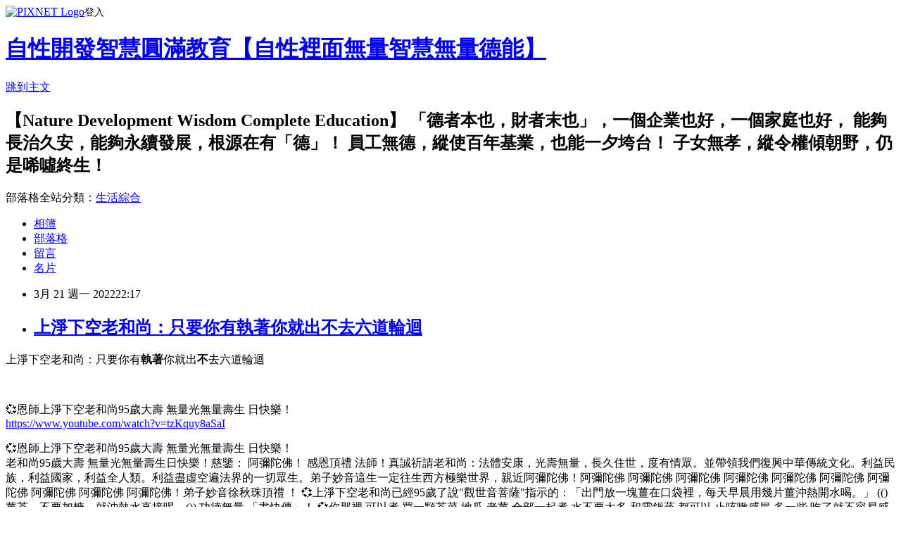

--- FILE ---
content_type: text/html; charset=utf-8
request_url: https://amtb2010888.pixnet.net/blog/posts/5070011428
body_size: 37455
content:
<!DOCTYPE html><html lang="zh-TW"><head><meta charSet="utf-8"/><meta name="viewport" content="width=device-width, initial-scale=1"/><link rel="stylesheet" href="https://static.1px.tw/blog-next/_next/static/chunks/b1e52b495cc0137c.css" data-precedence="next"/><link rel="stylesheet" href="https://static.1px.tw/blog-next/public/fix.css?v=202601270426" type="text/css" data-precedence="medium"/><link rel="stylesheet" href="https://s3.1px.tw/blog/theme/choc/iframe-popup.css?v=202601270426" type="text/css" data-precedence="medium"/><link rel="stylesheet" href="https://s3.1px.tw/blog/theme/choc/plugins.min.css?v=202601270426" type="text/css" data-precedence="medium"/><link rel="stylesheet" href="https://s3.1px.tw/blog/theme/choc/openid-comment.css?v=202601270426" type="text/css" data-precedence="medium"/><link rel="stylesheet" href="https://s3.1px.tw/blog/theme/choc/style.min.css?v=202601270426" type="text/css" data-precedence="medium"/><link rel="stylesheet" href="https://s3.1px.tw/blog/theme/choc/main.min.css?v=202601270426" type="text/css" data-precedence="medium"/><link rel="stylesheet" href="https://pimg.1px.tw/amtb2010888/assets/amtb2010888.css?v=202601270426" type="text/css" data-precedence="medium"/><link rel="stylesheet" href="https://s3.1px.tw/blog/theme/choc/author-info.css?v=202601270426" type="text/css" data-precedence="medium"/><link rel="stylesheet" href="https://s3.1px.tw/blog/theme/choc/idlePop.min.css?v=202601270426" type="text/css" data-precedence="medium"/><link rel="preload" as="script" fetchPriority="low" href="https://static.1px.tw/blog-next/_next/static/chunks/94688e2baa9fea03.js"/><script src="https://static.1px.tw/blog-next/_next/static/chunks/41eaa5427c45ebcc.js" async=""></script><script src="https://static.1px.tw/blog-next/_next/static/chunks/e2c6231760bc85bd.js" async=""></script><script src="https://static.1px.tw/blog-next/_next/static/chunks/94bde6376cf279be.js" async=""></script><script src="https://static.1px.tw/blog-next/_next/static/chunks/426b9d9d938a9eb4.js" async=""></script><script src="https://static.1px.tw/blog-next/_next/static/chunks/turbopack-5021d21b4b170dda.js" async=""></script><script src="https://static.1px.tw/blog-next/_next/static/chunks/ff1a16fafef87110.js" async=""></script><script src="https://static.1px.tw/blog-next/_next/static/chunks/e308b2b9ce476a3e.js" async=""></script><script src="https://static.1px.tw/blog-next/_next/static/chunks/169ce1e25068f8ff.js" async=""></script><script src="https://static.1px.tw/blog-next/_next/static/chunks/d3c6eed28c1dd8e2.js" async=""></script><script src="https://static.1px.tw/blog-next/_next/static/chunks/d4d39cfc2a072218.js" async=""></script><script src="https://static.1px.tw/blog-next/_next/static/chunks/6a5d72c05b9cd4ba.js" async=""></script><script src="https://static.1px.tw/blog-next/_next/static/chunks/8af6103cf1375f47.js" async=""></script><script src="https://static.1px.tw/blog-next/_next/static/chunks/e90cbf588986111c.js" async=""></script><script src="https://static.1px.tw/blog-next/_next/static/chunks/6fc86f1438482192.js" async=""></script><script src="https://static.1px.tw/blog-next/_next/static/chunks/6d1100e43ad18157.js" async=""></script><script src="https://static.1px.tw/blog-next/_next/static/chunks/c2622454eda6e045.js" async=""></script><script src="https://static.1px.tw/blog-next/_next/static/chunks/ed01c75076819ebd.js" async=""></script><script src="https://static.1px.tw/blog-next/_next/static/chunks/a4df8fc19a9a82e6.js" async=""></script><title>上淨下空老和尚：只要你有執著你就出不去六道輪迴</title><meta name="description" content="上淨下空老和尚：只要你有執著你就出不去六道輪迴"/><meta name="author" content="自性開發智慧圓滿教育【自性裡面無量智慧無量德能】"/><meta name="google-adsense-platform-account" content="pub-2647689032095179"/><meta name="fb:app_id" content="101730233200171"/><link rel="canonical" href="https://amtb2010888.pixnet.net/blog/posts/5070011428"/><meta property="og:title" content="上淨下空老和尚：只要你有執著你就出不去六道輪迴"/><meta property="og:description" content="上淨下空老和尚：只要你有執著你就出不去六道輪迴"/><meta property="og:url" content="https://amtb2010888.pixnet.net/blog/posts/5070011428"/><meta property="og:image" content="https://pimg.1px.tw/amtb/1632480062-2501458215-g.jpg"/><meta property="og:type" content="article"/><meta name="twitter:card" content="summary_large_image"/><meta name="twitter:title" content="上淨下空老和尚：只要你有執著你就出不去六道輪迴"/><meta name="twitter:description" content="上淨下空老和尚：只要你有執著你就出不去六道輪迴"/><meta name="twitter:image" content="https://pimg.1px.tw/amtb/1632480062-2501458215-g.jpg"/><link rel="icon" href="/favicon.ico?favicon.a62c60e0.ico" sizes="32x32" type="image/x-icon"/><script src="https://static.1px.tw/blog-next/_next/static/chunks/a6dad97d9634a72d.js" noModule=""></script></head><body><!--$--><!--/$--><!--$?--><template id="B:0"></template><!--/$--><script>requestAnimationFrame(function(){$RT=performance.now()});</script><script src="https://static.1px.tw/blog-next/_next/static/chunks/94688e2baa9fea03.js" id="_R_" async=""></script><div hidden id="S:0"><script id="pixnet-vars">
        window.PIXNET = {
          post_id: "5070011428",
          name: "amtb2010888",
          user_id: 0,
          blog_id: "2293146",
          display_ads: true,
          ad_options: {"chictrip":false}
        };
      </script><script type="text/javascript" src="https://code.jquery.com/jquery-latest.min.js"></script><script id="json-ld-article-script" type="application/ld+json">{"@context":"https:\u002F\u002Fschema.org","@type":"BlogPosting","isAccessibleForFree":true,"mainEntityOfPage":{"@type":"WebPage","@id":"https:\u002F\u002Famtb2010888.pixnet.net\u002Fblog\u002Fposts\u002F5070011428"},"headline":"上淨下空老和尚：只要你有執著你就出不去六道輪迴","description":"\u003Cimg alt=\"1614780402-2866409007-g_n.jpg\" src=\"https:\u002F\u002Fpic.pimg.tw\u002Famtb\u002F1632480062-2501458215-g.jpg\" title=\"1614780402-2866409007-g_n.jpg\"\u003E\u003Cbr \u002F\u003E\u003Cbr\u003E上淨下空老和尚：只要你有\u003Cstrong\u003E\u003Cspan style=\"color:#FF0000\"\u003E執著\u003C\u002Fspan\u003E\u003C\u002Fstrong\u003E你就\u003Cspan style=\"color:#0000FF\"\u003E出\u003C\u002Fspan\u003E\u003Cspan style=\"color:#0000FF\"\u003E\u003Cstrong\u003E不\u003C\u002Fstrong\u003E\u003C\u002Fspan\u003E\u003Cspan style=\"color:#0000FF\"\u003E去\u003C\u002Fspan\u003E六道輪迴","articleBody":"\u003Cp\u003E\u003Cimg alt=\"1614780402-2866409007-g_n.jpg\" src=\"https:\u002F\u002Fpimg.1px.tw\u002Famtb\u002F1632480062-2501458215-g.jpg\" title=\"1614780402-2866409007-g_n.jpg\"\u003E\u003C\u002Fp\u003E\n\n\u003Cp\u003E\u003Cspan style=\"font-size:22px\"\u003E上淨下空老和尚：只要你有\u003Cstrong\u003E\u003Cspan style=\"color:#FF0000\"\u003E執著\u003C\u002Fspan\u003E\u003C\u002Fstrong\u003E你就\u003Cspan style=\"color:#0000FF\"\u003E出\u003C\u002Fspan\u003E\u003C\u002Fspan\u003E\u003Cspan style=\"font-size:24px\"\u003E\u003Cspan style=\"color:#0000FF\"\u003E\u003Cstrong\u003E不\u003C\u002Fstrong\u003E\u003C\u002Fspan\u003E\u003C\u002Fspan\u003E\u003Cspan style=\"font-size:22px\"\u003E\u003Cspan style=\"color:#0000FF\"\u003E去\u003C\u002Fspan\u003E六道輪迴\u003C\u002Fspan\u003E\u003C\u002Fp\u003E\n\n\u003Cp\u003E&nbsp;\u003C\u002Fp\u003E\n\n\u003Cp\u003E\u003Ciframe class=\"\" frameborder=\"0\" height=\"315\" src=\"https:\u002F\u002Fwww.youtube.com\u002Fembed\u002F9OiduVq0DZk?S8pxYsbVLEE&amp;ampwmode=transparent\" title=\"YouTube video player\" width=\"560\"\u003E\u003C\u002Fiframe\u003E\u003C\u002Fp\u003E\n\n\u003Cp\u003E&#128158;恩師上淨下空老和尚95歲大壽 無量光無量壽生 日快樂！\u003Cbr\u003E\n\u003Ca href=\"https:\u002F\u002Fwww.youtube.com\u002Fwatch?v=tzKquy8aSaI\" rel=\"noopener noreferrer\" target=\"_blank\"\u003Ehttps:\u002F\u002Fwww.youtube.com\u002Fwatch?v=tzKquy8aSaI\u003C\u002Fa\u003E\u003C\u002Fp\u003E\n\n\u003Cp\u003E&#128158;恩師上淨下空老和尚95歲大壽 無量光無量壽生 日快樂！\u003Cbr\u003E\n老和尚95歲大壽 無量光無量壽生日快樂！慈鑒： 阿彌陀佛！ 感恩頂禮 法師！真誠祈請老和尚：法體安康，光壽無量，長久住世，度有情眾。並帶領我們復興中華傳統文化。利益民族，利益國家，利益全人類。利益盡虛空遍法界的一切眾生。弟子妙音這生一定往生西方極樂世界，親近阿彌陀佛！阿彌陀佛 阿彌陀佛 阿彌陀佛 阿彌陀佛 阿彌陀佛 阿彌陀佛 阿彌陀佛 阿彌陀佛 阿彌陀佛 阿彌陀佛！弟子妙音徐秋珠頂禮 ！ &#128158;上淨下空老和尚已經95歲了說\"觀世音菩薩\"指示的：「出門放一塊薑在口袋裡，每天早晨用幾片薑沖熱開水喝。」 (()薑茶，不要加糖，就沖熱水直接喝。()) 功德無量 「盡快傳」！ &#128158;你那裡 可以煮 買一顆芥菜 地瓜 老薑 全部一起煮 水不要太多 和電鍋蒸 都可以 止咳嗽感冒 多一些 吃了就不容易感冒和咳嗽 它可以抗菌 阿彌陀佛 預防 武漢病菌 ( 與大家分享 轉傳出去 謝謝 功德無量 !)\u003C\u002Fp\u003E\n\n\u003Cp\u003E&#128158;念阿彌陀佛或觀世音菩薩一心一意-能夠化解災難\u003Cbr\u003E\n\u003Ca href=\"https:\u002F\u002Fwww.youtube.com\u002Fwatch?v=wEksDlHKjrA\" rel=\"noopener noreferrer\" target=\"_blank\"\u003Ehttps:\u002F\u002Fwww.youtube.com\u002Fwatch?v=wEksDlHKjrA\u003C\u002Fa\u003E\u003C\u002Fp\u003E\n\n\u003Cp\u003E急難恐怖恭敬念南無觀世音菩薩\u003Cbr\u003E\n\u003Ca href=\"https:\u002F\u002Fwww.youtube.com\u002Fwatch?v=cZrZfHX6RRI\" rel=\"noopener noreferrer\" target=\"_blank\"\u003Ehttps:\u002F\u002Fwww.youtube.com\u002Fwatch?v=cZrZfHX6RRI\u003C\u002Fa\u003E\u003C\u002Fp\u003E\n\n\u003Cp\u003E\u003Cspan style=\"font-size:large\"\u003E\u003Cimg alt=\"❤\" class=\"emoji emojione\" height=\"16\" src=\"https:\u002F\u002Fobs.line-scdn.net\u002Fr\u002Femoji\u002Fv214\u002F2764.png\" style=\"vertical-align: middle !important; color: #222222; font-family: -apple-system, BlinkMacSystemFont, 'Helvetica Neue', Helvetica, 'Hiragino Sans', Arial, 'MS PGothic', sans-serif; font-style: normal; font-variant-ligatures: normal; font-variant-caps: normal; font-weight: 400; letter-spacing: normal; orphans: 2; text-align: start; text-indent: 0px; text-transform: none; white-space: normal; widows: 2; word-spacing: 0px; -webkit-text-stroke-width: 0px; text-decoration-style: initial; text-decoration-color: initial; border: 0px none; margin-top: -3px !important; background-color: #ffffff;\" title=\"\" width=\"16\"\u003E\u003C\u002Fspan\u003E\u003Cspan style=\"-webkit-text-stroke-width:0px; background-color:#ffffff; color:#222222; display:inline !important; float:none; font-family:-apple-system,blinkmacsystemfont,helvetica neue,helvetica,hiragino sans,arial,ms pgothic,sans-serif; font-style:normal; font-variant-caps:normal; font-variant-ligatures:normal; font-weight:400; letter-spacing:normal; orphans:2; text-align:start; text-decoration-color:initial; text-decoration-style:initial; text-indent:0px; text-transform:none; white-space:normal; widows:2; word-spacing:0px\"\u003E\u003Cspan style=\"font-size:large\"\u003E&nbsp;祈禱世界&nbsp;-天下平安無災健康！好好\u003C\u002Fspan\u003E\u003C\u002Fspan\u003E\u003Cspan style=\"font-size:large\"\u003E\u003Cimg alt=\"❤\" class=\"emoji emojione\" height=\"16\" src=\"https:\u002F\u002Fobs.line-scdn.net\u002Fr\u002Femoji\u002Fv214\u002F2764.png\" style=\"vertical-align: middle !important; color: #222222; font-family: -apple-system, BlinkMacSystemFont, 'Helvetica Neue', Helvetica, 'Hiragino Sans', Arial, 'MS PGothic', sans-serif; font-style: normal; font-variant-ligatures: normal; font-variant-caps: normal; font-weight: 400; letter-spacing: normal; orphans: 2; text-align: start; text-indent: 0px; text-transform: none; white-space: normal; widows: 2; word-spacing: 0px; -webkit-text-stroke-width: 0px; text-decoration-style: initial; text-decoration-color: initial; border: 0px none; margin-top: -3px !important; background-color: #ffffff;\" title=\"\" width=\"16\"\u003E\u003C\u002Fspan\u003E\u003Cspan style=\"-webkit-text-stroke-width:0px; background-color:#ffffff; color:#222222; display:inline !important; float:none; font-family:-apple-system,blinkmacsystemfont,helvetica neue,helvetica,hiragino sans,arial,ms pgothic,sans-serif; font-style:normal; font-variant-caps:normal; font-variant-ligatures:normal; font-weight:400; letter-spacing:normal; orphans:2; text-align:start; text-decoration-color:initial; text-decoration-style:initial; text-indent:0px; text-transform:none; white-space:normal; widows:2; word-spacing:0px\"\u003E\u003Cspan style=\"font-size:large\"\u003E素食齋戒&nbsp;修善&nbsp;！念念阿彌陀佛一善！化解災難功德無量！&nbsp;&nbsp;&nbsp;&nbsp;我們不善的念頭破壞了，就是『貪瞋痴慢疑』特別著重懷疑。&nbsp;跟佛經上講的一樣。棄惡揚善、改邪歸正、端正心念，他講得很簡單，三句話就把問題給解答了。心的病毒(貪瞋痴慢疑)沒有了，外面的病毒也沒有了。好好\u003C\u002Fspan\u003E\u003C\u002Fspan\u003E\u003Cspan style=\"font-size:large\"\u003E\u003Cimg alt=\"❤\" class=\"emoji emojione\" height=\"16\" src=\"https:\u002F\u002Fobs.line-scdn.net\u002Fr\u002Femoji\u002Fv214\u002F2764.png\" style=\"vertical-align: middle !important; color: #222222; font-family: -apple-system, BlinkMacSystemFont, 'Helvetica Neue', Helvetica, 'Hiragino Sans', Arial, 'MS PGothic', sans-serif; font-style: normal; font-variant-ligatures: normal; font-variant-caps: normal; font-weight: 400; letter-spacing: normal; orphans: 2; text-align: start; text-indent: 0px; text-transform: none; white-space: normal; widows: 2; word-spacing: 0px; -webkit-text-stroke-width: 0px; text-decoration-style: initial; text-decoration-color: initial; border: 0px none; margin-top: -3px !important; background-color: #ffffff;\" title=\"\" width=\"16\"\u003E\u003C\u002Fspan\u003E\u003Cspan style=\"-webkit-text-stroke-width:0px; background-color:#ffffff; color:#222222; display:inline !important; float:none; font-family:-apple-system,blinkmacsystemfont,helvetica neue,helvetica,hiragino sans,arial,ms pgothic,sans-serif; font-style:normal; font-variant-caps:normal; font-variant-ligatures:normal; font-weight:400; letter-spacing:normal; orphans:2; text-align:start; text-decoration-color:initial; text-decoration-style:initial; text-indent:0px; text-transform:none; white-space:normal; widows:2; word-spacing:0px\"\u003E\u003Cspan style=\"font-size:large\"\u003E念念阿彌陀佛一善！化解災難功德無量！&nbsp;\u003C\u002Fspan\u003E\u003C\u002Fspan\u003E\u003Cbr style=\"color: #222222; font-family: -apple-system, BlinkMacSystemFont, 'Helvetica Neue', Helvetica, 'Hiragino Sans', Arial, 'MS PGothic', sans-serif; font-style: normal; font-variant-ligatures: normal; font-variant-caps: normal; font-weight: 400; letter-spacing: normal; orphans: 2; text-align: start; text-indent: 0px; text-transform: none; white-space: normal; widows: 2; word-spacing: 0px; -webkit-text-stroke-width: 0px; text-decoration-style: initial; text-decoration-color: initial; background-color: #ffffff;\"\u003E\n\u003Cspan style=\"-webkit-text-stroke-width:0px; background-color:#ffffff; color:#222222; display:inline !important; float:none; font-family:-apple-system,blinkmacsystemfont,helvetica neue,helvetica,hiragino sans,arial,ms pgothic,sans-serif; font-style:normal; font-variant-caps:normal; font-variant-ligatures:normal; font-weight:400; letter-spacing:normal; orphans:2; text-align:start; text-decoration-color:initial; text-decoration-style:initial; text-indent:0px; text-transform:none; white-space:normal; widows:2; word-spacing:0px\"\u003E\u003Cspan style=\"font-size:large\"\u003E◎「世界宗教是一家」閱讀更多開示！\u003C\u002Fspan\u003E\u003C\u002Fspan\u003E\u003Ca class=\"go_link\" href=\"http:\u002F\u002Fwww.mbme.url.tw\u002F\" rel=\"noopener noreferrer\" style=\"color: #376c9c; text-decoration: none; font-family: -apple-system, BlinkMacSystemFont, 'Helvetica Neue', Helvetica, 'Hiragino Sans', Arial, 'MS PGothic', sans-serif; font-style: normal; font-variant-ligatures: normal; font-variant-caps: normal; font-weight: 400; letter-spacing: normal; orphans: 2; text-align: start; text-indent: 0px; text-transform: none; white-space: normal; widows: 2; word-spacing: 0px; -webkit-text-stroke-width: 0px; background-color: #ffffff;\" target=\"_blank\"\u003E\u003Cspan style=\"font-size:large\"\u003Ehttp:\u002F\u002Fwww.mbme.url.tw\u003C\u002Fspan\u003E\u003C\u002Fa\u003E\u003Cbr style=\"color: #222222; font-family: -apple-system, BlinkMacSystemFont, 'Helvetica Neue', Helvetica, 'Hiragino Sans', Arial, 'MS PGothic', sans-serif; font-style: normal; font-variant-ligatures: normal; font-variant-caps: normal; font-weight: 400; letter-spacing: normal; orphans: 2; text-align: start; text-indent: 0px; text-transform: none; white-space: normal; widows: 2; word-spacing: 0px; -webkit-text-stroke-width: 0px; text-decoration-style: initial; text-decoration-color: initial; background-color: #ffffff;\"\u003E\n\u003Cspan style=\"-webkit-text-stroke-width:0px; background-color:#ffffff; color:#222222; display:inline !important; float:none; font-family:-apple-system,blinkmacsystemfont,helvetica neue,helvetica,hiragino sans,arial,ms pgothic,sans-serif; font-style:normal; font-variant-caps:normal; font-variant-ligatures:normal; font-weight:400; letter-spacing:normal; orphans:2; text-align:start; text-decoration-color:initial; text-decoration-style:initial; text-indent:0px; text-transform:none; white-space:normal; widows:2; word-spacing:0px\"\u003E\u003Cspan style=\"font-size:large\"\u003E隨時發送&nbsp;淨空老和尚影片短文智慧法語、請到主頁看已分享的貼文，\u003C\u002Fspan\u003E\u003C\u002Fspan\u003E\u003Cspan style=\"font-size:large\"\u003E\u003Cimg alt=\"&#1048627;\" class=\"CMSticon\" src=\"https:\u002F\u002Fshop.line-scdn.net\u002Fsticon\u002Fv1\u002F5\u002F4\u002Fe\u002F54ebda338d716822\u002Fdesktop\u002F100133_i.png\" style=\"vertical-align: middle; color: #222222; font-family: -apple-system, BlinkMacSystemFont, 'Helvetica Neue', Helvetica, 'Hiragino Sans', Arial, 'MS PGothic', sans-serif; font-style: normal; font-variant-ligatures: normal; font-variant-caps: normal; font-weight: 400; letter-spacing: normal; orphans: 2; text-align: start; text-indent: 0px; text-transform: none; white-space: normal; widows: 2; word-spacing: 0px; -webkit-text-stroke-width: 0px; text-decoration-style: initial; text-decoration-color: initial; border: 0px none; background-color: #ffffff; margin: -11px !important 2px !important -10px !important 2px !important;\" title=\"\"\u003E\u003C\u002Fspan\u003E\u003Cspan style=\"-webkit-text-stroke-width:0px; background-color:#ffffff; color:#222222; display:inline !important; float:none; font-family:-apple-system,blinkmacsystemfont,helvetica neue,helvetica,hiragino sans,arial,ms pgothic,sans-serif; font-style:normal; font-variant-caps:normal; font-variant-ligatures:normal; font-weight:400; letter-spacing:normal; orphans:2; text-align:start; text-decoration-color:initial; text-decoration-style:initial; text-indent:0px; text-transform:none; white-space:normal; widows:2; word-spacing:0px\"\u003E\u003Cspan style=\"font-size:large\"\u003E請點選上方\u003C\u002Fspan\u003E\u003C\u002Fspan\u003E\u003Cspan style=\"font-size:large\"\u003E\u003Cimg alt=\"&#1048655;\" class=\"CMSticon\" src=\"https:\u002F\u002Fshop.line-scdn.net\u002Fsticon\u002Fv1\u002F5\u002F4\u002Fe\u002F54ebda338d716822\u002Fdesktop\u002F10014F_i.png\" style=\"vertical-align: middle; color: #222222; font-family: -apple-system, BlinkMacSystemFont, 'Helvetica Neue', Helvetica, 'Hiragino Sans', Arial, 'MS PGothic', sans-serif; font-style: normal; font-variant-ligatures: normal; font-variant-caps: normal; font-weight: 400; letter-spacing: normal; orphans: 2; text-align: start; text-indent: 0px; text-transform: none; white-space: normal; widows: 2; word-spacing: 0px; -webkit-text-stroke-width: 0px; text-decoration-style: initial; text-decoration-color: initial; border: 0px none; background-color: #ffffff; margin: -11px !important 2px !important -10px !important 2px !important;\" title=\"\"\u003E\u003C\u002Fspan\u003E\u003Cspan style=\"-webkit-text-stroke-width:0px; background-color:#ffffff; color:#222222; display:inline !important; float:none; font-family:-apple-system,blinkmacsystemfont,helvetica neue,helvetica,hiragino sans,arial,ms pgothic,sans-serif; font-style:normal; font-variant-caps:normal; font-variant-ligatures:normal; font-weight:400; letter-spacing:normal; orphans:2; text-align:start; text-decoration-color:initial; text-decoration-style:initial; text-indent:0px; text-transform:none; white-space:normal; widows:2; word-spacing:0px\"\u003E\u003Cspan style=\"font-size:large\"\u003E進入主頁繼續閱讀更多開示\u003C\u002Fspan\u003E\u003C\u002Fspan\u003E\u003Cbr style=\"color: #222222; font-family: -apple-system, BlinkMacSystemFont, 'Helvetica Neue', Helvetica, 'Hiragino Sans', Arial, 'MS PGothic', sans-serif; font-style: normal; font-variant-ligatures: normal; font-variant-caps: normal; font-weight: 400; letter-spacing: normal; orphans: 2; text-align: start; text-indent: 0px; text-transform: none; white-space: normal; widows: 2; word-spacing: 0px; -webkit-text-stroke-width: 0px; text-decoration-style: initial; text-decoration-color: initial; background-color: #ffffff;\"\u003E\n\u003Cspan style=\"font-size:large\"\u003E\u003Cimg alt=\"&#1048674;\" class=\"CMSticon\" src=\"https:\u002F\u002Fshop.line-scdn.net\u002Fsticon\u002Fv1\u002F5\u002F4\u002Fe\u002F54ebda338d716822\u002Fdesktop\u002F100162_i.png\" style=\"vertical-align: middle; color: #222222; font-family: -apple-system, BlinkMacSystemFont, 'Helvetica Neue', Helvetica, 'Hiragino Sans', Arial, 'MS PGothic', sans-serif; font-style: normal; font-variant-ligatures: normal; font-variant-caps: normal; font-weight: 400; letter-spacing: normal; orphans: 2; text-align: start; text-indent: 0px; text-transform: none; white-space: normal; widows: 2; word-spacing: 0px; -webkit-text-stroke-width: 0px; text-decoration-style: initial; text-decoration-color: initial; border: 0px none; background-color: #ffffff; margin: -11px !important 2px !important -10px !important 2px !important;\" title=\"\"\u003E\u003C\u002Fspan\u003E\u003Cspan style=\"-webkit-text-stroke-width:0px; background-color:#ffffff; color:#222222; display:inline !important; float:none; font-family:-apple-system,blinkmacsystemfont,helvetica neue,helvetica,hiragino sans,arial,ms pgothic,sans-serif; font-style:normal; font-variant-caps:normal; font-variant-ligatures:normal; font-weight:400; letter-spacing:normal; orphans:2; text-align:start; text-decoration-color:initial; text-decoration-style:initial; text-indent:0px; text-transform:none; white-space:normal; widows:2; word-spacing:0px\"\u003E\u003Cspan style=\"font-size:large\"\u003E歡迎轉發『日日靜定生慧』LINE&nbsp;@官方帳號&nbsp;\u003C\u002Fspan\u003E\u003C\u002Fspan\u003E\u003Ca class=\"go_link\" href=\"https:\u002F\u002Fline.me\u002FR\u002Fti\u002Fp\u002F@vwi4942r\" rel=\"noopener noreferrer\" style=\"color: #376c9c; text-decoration: none; font-family: -apple-system, BlinkMacSystemFont, 'Helvetica Neue', Helvetica, 'Hiragino Sans', Arial, 'MS PGothic', sans-serif; font-style: normal; font-variant-ligatures: normal; font-variant-caps: normal; font-weight: 400; letter-spacing: normal; orphans: 2; text-align: start; text-indent: 0px; text-transform: none; white-space: normal; widows: 2; word-spacing: 0px; -webkit-text-stroke-width: 0px; background-color: #ffffff;\" target=\"_blank\"\u003E\u003Cspan style=\"font-size:large\"\u003Ehttps:\u002F\u002Fline.me\u002FR\u002Fti\u002Fp\u002F%40vwi4942r\u003C\u002Fspan\u003E\u003C\u002Fa\u003E\u003Cspan style=\"-webkit-text-stroke-width:0px; background-color:#ffffff; color:#222222; display:inline !important; float:none; font-family:-apple-system,blinkmacsystemfont,helvetica neue,helvetica,hiragino sans,arial,ms pgothic,sans-serif; font-style:normal; font-variant-caps:normal; font-variant-ligatures:normal; font-weight:400; letter-spacing:normal; orphans:2; text-align:start; text-decoration-color:initial; text-decoration-style:initial; text-indent:0px; text-transform:none; white-space:normal; widows:2; word-spacing:0px\"\u003E\u003Cspan style=\"font-size:large\"\u003E&nbsp;&nbsp;及&nbsp;\u003C\u002Fspan\u003E\u003C\u002Fspan\u003E\u003Ca class=\"go_link\" href=\"https:\u002F\u002Flin.ee\u002F555kLEe\" rel=\"noopener noreferrer\" style=\"color: #376c9c; text-decoration: none; font-family: -apple-system, BlinkMacSystemFont, 'Helvetica Neue', Helvetica, 'Hiragino Sans', Arial, 'MS PGothic', sans-serif; font-style: normal; font-variant-ligatures: normal; font-variant-caps: normal; font-weight: 400; letter-spacing: normal; orphans: 2; text-align: start; text-indent: 0px; text-transform: none; white-space: normal; widows: 2; word-spacing: 0px; -webkit-text-stroke-width: 0px; background-color: #ffffff;\" target=\"_blank\"\u003E\u003Cspan style=\"font-size:large\"\u003Ehttps:\u002F\u002Flin.ee\u002F555kLEe\u003C\u002Fspan\u003E\u003C\u002Fa\u003E\u003Cspan style=\"-webkit-text-stroke-width:0px; background-color:#ffffff; color:#222222; display:inline !important; float:none; font-family:-apple-system,blinkmacsystemfont,helvetica neue,helvetica,hiragino sans,arial,ms pgothic,sans-serif; font-style:normal; font-variant-caps:normal; font-variant-ligatures:normal; font-weight:400; letter-spacing:normal; orphans:2; text-align:start; text-decoration-color:initial; text-decoration-style:initial; text-indent:0px; text-transform:none; white-space:normal; widows:2; word-spacing:0px\"\u003E\u003Cspan style=\"font-size:large\"\u003E&nbsp;感恩歡迎您！&nbsp;將本帳號設為好友\u003C\u002Fspan\u003E\u003C\u002Fspan\u003E\u003Cspan style=\"font-size:large\"\u003E\u003Cimg alt=\"&#1048754;\" class=\"CMSticon\" src=\"https:\u002F\u002Fshop.line-scdn.net\u002Fsticon\u002Fv1\u002F5\u002F4\u002Fe\u002F54ebda338d716822\u002Fdesktop\u002F1001B2_i.png\" style=\"vertical-align: middle; color: #222222; font-family: -apple-system, BlinkMacSystemFont, 'Helvetica Neue', Helvetica, 'Hiragino Sans', Arial, 'MS PGothic', sans-serif; font-style: normal; font-variant-ligatures: normal; font-variant-caps: normal; font-weight: 400; letter-spacing: normal; orphans: 2; text-align: start; text-indent: 0px; text-transform: none; white-space: normal; widows: 2; word-spacing: 0px; -webkit-text-stroke-width: 0px; text-decoration-style: initial; text-decoration-color: initial; border: 0px none; background-color: #ffffff; margin: -11px !important 2px !important -10px !important 2px !important;\" title=\"\"\u003E\u003C\u002Fspan\u003E\u003Cspan style=\"-webkit-text-stroke-width:0px; background-color:#ffffff; color:#222222; display:inline !important; float:none; font-family:-apple-system,blinkmacsystemfont,helvetica neue,helvetica,hiragino sans,arial,ms pgothic,sans-serif; font-style:normal; font-variant-caps:normal; font-variant-ligatures:normal; font-weight:400; letter-spacing:normal; orphans:2; text-align:start; text-decoration-color:initial; text-decoration-style:initial; text-indent:0px; text-transform:none; white-space:normal; widows:2; word-spacing:0px\"\u003E\u003Cspan style=\"font-size:large\"\u003E放下-智慧就現前~福慧增長！\u003C\u002Fspan\u003E\u003C\u002Fspan\u003E\u003C\u002Fp\u003E\n\n\u003Cp\u003E\u003Cspan style=\"-webkit-text-stroke-width:0px; background-color:#ffffff; color:#222222; display:inline !important; float:none; font-family:-apple-system,blinkmacsystemfont,helvetica neue,helvetica,hiragino sans,arial,ms pgothic,sans-serif; font-style:normal; font-variant-caps:normal; font-variant-ligatures:normal; font-weight:400; letter-spacing:normal; orphans:2; text-align:start; text-decoration-color:initial; text-decoration-style:initial; text-indent:0px; text-transform:none; white-space:normal; widows:2; word-spacing:0px\"\u003E\u003Cspan style=\"font-size:large\"\u003E只有深深的祝福.六時吉祥！\u003C\u002Fspan\u003E\u003C\u002Fspan\u003E\u003Cspan style=\"font-size:large\"\u003E\u003Cimg alt=\"&#1048753;\" class=\"CMSticon\" src=\"https:\u002F\u002Fshop.line-scdn.net\u002Fsticon\u002Fv1\u002F5\u002F4\u002Fe\u002F54ebda338d716822\u002Fdesktop\u002F1001B1_i.png\" style=\"vertical-align: middle; color: #222222; font-family: -apple-system, BlinkMacSystemFont, 'Helvetica Neue', Helvetica, 'Hiragino Sans', Arial, 'MS PGothic', sans-serif; font-style: normal; font-variant-ligatures: normal; font-variant-caps: normal; font-weight: 400; letter-spacing: normal; orphans: 2; text-align: start; text-indent: 0px; text-transform: none; white-space: normal; widows: 2; word-spacing: 0px; -webkit-text-stroke-width: 0px; text-decoration-style: initial; text-decoration-color: initial; border: 0px none; background-color: #ffffff; margin: -11px !important 2px !important -10px !important 2px !important;\" title=\"\"\u003E\u003C\u002Fspan\u003E\u003Cbr style=\"color: #222222; font-family: -apple-system, BlinkMacSystemFont, 'Helvetica Neue', Helvetica, 'Hiragino Sans', Arial, 'MS PGothic', sans-serif; font-style: normal; font-variant-ligatures: normal; font-variant-caps: normal; font-weight: 400; letter-spacing: normal; orphans: 2; text-align: start; text-indent: 0px; text-transform: none; white-space: normal; widows: 2; word-spacing: 0px; -webkit-text-stroke-width: 0px; text-decoration-style: initial; text-decoration-color: initial; background-color: #ffffff;\"\u003E\n\u003Cspan style=\"-webkit-text-stroke-width:0px; background-color:#ffffff; color:#222222; display:inline !important; float:none; font-family:-apple-system,blinkmacsystemfont,helvetica neue,helvetica,hiragino sans,arial,ms pgothic,sans-serif; font-style:normal; font-variant-caps:normal; font-variant-ligatures:normal; font-weight:400; letter-spacing:normal; orphans:2; text-align:start; text-decoration-color:initial; text-decoration-style:initial; text-indent:0px; text-transform:none; white-space:normal; widows:2; word-spacing:0px\"\u003E\u003Cspan style=\"font-size:large\"\u003E感恩卍我們是教育非營利組織！(&nbsp;轉載歌曲、網路相片，若有侵權，敬請告知，必定刪除，謝謝！）\u003C\u002Fspan\u003E\u003C\u002Fspan\u003E\u003C\u002Fp\u003E\n","image":["https:\u002F\u002Fpimg.1px.tw\u002Famtb\u002F1632480062-2501458215-g.jpg"],"author":{"@type":"Person","name":"自性開發智慧圓滿教育【自性裡面無量智慧無量德能】","url":"https:\u002F\u002Fwww.pixnet.net\u002Fpcard\u002Famtb2010888"},"publisher":{"@type":"Organization","name":"自性開發智慧圓滿教育【自性裡面無量智慧無量德能】","logo":{"@type":"ImageObject","url":"https:\u002F\u002Fs3.1px.tw\u002Fblog\u002Fcommon\u002Favatar\u002Fblog_cover_light.jpg"}},"datePublished":"2022-03-21T14:17:03.000Z","dateModified":"","keywords":[],"articleSection":"L文件-自性因果科學"}</script><template id="P:1"></template><template id="P:2"></template><template id="P:3"></template><section aria-label="Notifications alt+T" tabindex="-1" aria-live="polite" aria-relevant="additions text" aria-atomic="false"></section></div><script>(self.__next_f=self.__next_f||[]).push([0])</script><script>self.__next_f.push([1,"1:\"$Sreact.fragment\"\n3:I[39756,[\"https://static.1px.tw/blog-next/_next/static/chunks/ff1a16fafef87110.js\",\"https://static.1px.tw/blog-next/_next/static/chunks/e308b2b9ce476a3e.js\"],\"default\"]\n4:I[53536,[\"https://static.1px.tw/blog-next/_next/static/chunks/ff1a16fafef87110.js\",\"https://static.1px.tw/blog-next/_next/static/chunks/e308b2b9ce476a3e.js\"],\"default\"]\n6:I[97367,[\"https://static.1px.tw/blog-next/_next/static/chunks/ff1a16fafef87110.js\",\"https://static.1px.tw/blog-next/_next/static/chunks/e308b2b9ce476a3e.js\"],\"OutletBoundary\"]\n8:I[97367,[\"https://static.1px.tw/blog-next/_next/static/chunks/ff1a16fafef87110.js\",\"https://static.1px.tw/blog-next/_next/static/chunks/e308b2b9ce476a3e.js\"],\"ViewportBoundary\"]\na:I[97367,[\"https://static.1px.tw/blog-next/_next/static/chunks/ff1a16fafef87110.js\",\"https://static.1px.tw/blog-next/_next/static/chunks/e308b2b9ce476a3e.js\"],\"MetadataBoundary\"]\nc:I[63491,[\"https://static.1px.tw/blog-next/_next/static/chunks/169ce1e25068f8ff.js\",\"https://static.1px.tw/blog-next/_next/static/chunks/d3c6eed28c1dd8e2.js\"],\"default\"]\n:HL[\"https://static.1px.tw/blog-next/_next/static/chunks/b1e52b495cc0137c.css\",\"style\"]\n"])</script><script>self.__next_f.push([1,"0:{\"P\":null,\"b\":\"JQ_Jy432Rf5mCJvB01Y9Z\",\"c\":[\"\",\"blog\",\"posts\",\"5070011428\"],\"q\":\"\",\"i\":false,\"f\":[[[\"\",{\"children\":[\"blog\",{\"children\":[\"posts\",{\"children\":[[\"id\",\"5070011428\",\"d\"],{\"children\":[\"__PAGE__\",{}]}]}]}]},\"$undefined\",\"$undefined\",true],[[\"$\",\"$1\",\"c\",{\"children\":[[[\"$\",\"script\",\"script-0\",{\"src\":\"https://static.1px.tw/blog-next/_next/static/chunks/d4d39cfc2a072218.js\",\"async\":true,\"nonce\":\"$undefined\"}],[\"$\",\"script\",\"script-1\",{\"src\":\"https://static.1px.tw/blog-next/_next/static/chunks/6a5d72c05b9cd4ba.js\",\"async\":true,\"nonce\":\"$undefined\"}],[\"$\",\"script\",\"script-2\",{\"src\":\"https://static.1px.tw/blog-next/_next/static/chunks/8af6103cf1375f47.js\",\"async\":true,\"nonce\":\"$undefined\"}]],\"$L2\"]}],{\"children\":[[\"$\",\"$1\",\"c\",{\"children\":[null,[\"$\",\"$L3\",null,{\"parallelRouterKey\":\"children\",\"error\":\"$undefined\",\"errorStyles\":\"$undefined\",\"errorScripts\":\"$undefined\",\"template\":[\"$\",\"$L4\",null,{}],\"templateStyles\":\"$undefined\",\"templateScripts\":\"$undefined\",\"notFound\":\"$undefined\",\"forbidden\":\"$undefined\",\"unauthorized\":\"$undefined\"}]]}],{\"children\":[[\"$\",\"$1\",\"c\",{\"children\":[null,[\"$\",\"$L3\",null,{\"parallelRouterKey\":\"children\",\"error\":\"$undefined\",\"errorStyles\":\"$undefined\",\"errorScripts\":\"$undefined\",\"template\":[\"$\",\"$L4\",null,{}],\"templateStyles\":\"$undefined\",\"templateScripts\":\"$undefined\",\"notFound\":\"$undefined\",\"forbidden\":\"$undefined\",\"unauthorized\":\"$undefined\"}]]}],{\"children\":[[\"$\",\"$1\",\"c\",{\"children\":[null,[\"$\",\"$L3\",null,{\"parallelRouterKey\":\"children\",\"error\":\"$undefined\",\"errorStyles\":\"$undefined\",\"errorScripts\":\"$undefined\",\"template\":[\"$\",\"$L4\",null,{}],\"templateStyles\":\"$undefined\",\"templateScripts\":\"$undefined\",\"notFound\":\"$undefined\",\"forbidden\":\"$undefined\",\"unauthorized\":\"$undefined\"}]]}],{\"children\":[[\"$\",\"$1\",\"c\",{\"children\":[\"$L5\",[[\"$\",\"link\",\"0\",{\"rel\":\"stylesheet\",\"href\":\"https://static.1px.tw/blog-next/_next/static/chunks/b1e52b495cc0137c.css\",\"precedence\":\"next\",\"crossOrigin\":\"$undefined\",\"nonce\":\"$undefined\"}],[\"$\",\"script\",\"script-0\",{\"src\":\"https://static.1px.tw/blog-next/_next/static/chunks/6fc86f1438482192.js\",\"async\":true,\"nonce\":\"$undefined\"}],[\"$\",\"script\",\"script-1\",{\"src\":\"https://static.1px.tw/blog-next/_next/static/chunks/6d1100e43ad18157.js\",\"async\":true,\"nonce\":\"$undefined\"}],[\"$\",\"script\",\"script-2\",{\"src\":\"https://static.1px.tw/blog-next/_next/static/chunks/c2622454eda6e045.js\",\"async\":true,\"nonce\":\"$undefined\"}],[\"$\",\"script\",\"script-3\",{\"src\":\"https://static.1px.tw/blog-next/_next/static/chunks/ed01c75076819ebd.js\",\"async\":true,\"nonce\":\"$undefined\"}],[\"$\",\"script\",\"script-4\",{\"src\":\"https://static.1px.tw/blog-next/_next/static/chunks/a4df8fc19a9a82e6.js\",\"async\":true,\"nonce\":\"$undefined\"}]],[\"$\",\"$L6\",null,{\"children\":\"$@7\"}]]}],{},null,false,false]},null,false,false]},null,false,false]},null,false,false]},null,false,false],[\"$\",\"$1\",\"h\",{\"children\":[null,[\"$\",\"$L8\",null,{\"children\":\"$@9\"}],[\"$\",\"$La\",null,{\"children\":\"$@b\"}],null]}],false]],\"m\":\"$undefined\",\"G\":[\"$c\",[]],\"S\":false}\n"])</script><script>self.__next_f.push([1,"9:[[\"$\",\"meta\",\"0\",{\"charSet\":\"utf-8\"}],[\"$\",\"meta\",\"1\",{\"name\":\"viewport\",\"content\":\"width=device-width, initial-scale=1\"}]]\n"])</script><script>self.__next_f.push([1,"d:I[79520,[\"https://static.1px.tw/blog-next/_next/static/chunks/d4d39cfc2a072218.js\",\"https://static.1px.tw/blog-next/_next/static/chunks/6a5d72c05b9cd4ba.js\",\"https://static.1px.tw/blog-next/_next/static/chunks/8af6103cf1375f47.js\"],\"\"]\n10:I[2352,[\"https://static.1px.tw/blog-next/_next/static/chunks/d4d39cfc2a072218.js\",\"https://static.1px.tw/blog-next/_next/static/chunks/6a5d72c05b9cd4ba.js\",\"https://static.1px.tw/blog-next/_next/static/chunks/8af6103cf1375f47.js\"],\"AdultWarningModal\"]\n11:I[69182,[\"https://static.1px.tw/blog-next/_next/static/chunks/d4d39cfc2a072218.js\",\"https://static.1px.tw/blog-next/_next/static/chunks/6a5d72c05b9cd4ba.js\",\"https://static.1px.tw/blog-next/_next/static/chunks/8af6103cf1375f47.js\"],\"HydrationComplete\"]\n12:I[12985,[\"https://static.1px.tw/blog-next/_next/static/chunks/d4d39cfc2a072218.js\",\"https://static.1px.tw/blog-next/_next/static/chunks/6a5d72c05b9cd4ba.js\",\"https://static.1px.tw/blog-next/_next/static/chunks/8af6103cf1375f47.js\"],\"NuqsAdapter\"]\n13:I[82782,[\"https://static.1px.tw/blog-next/_next/static/chunks/d4d39cfc2a072218.js\",\"https://static.1px.tw/blog-next/_next/static/chunks/6a5d72c05b9cd4ba.js\",\"https://static.1px.tw/blog-next/_next/static/chunks/8af6103cf1375f47.js\"],\"RefineContext\"]\n14:I[29306,[\"https://static.1px.tw/blog-next/_next/static/chunks/d4d39cfc2a072218.js\",\"https://static.1px.tw/blog-next/_next/static/chunks/6a5d72c05b9cd4ba.js\",\"https://static.1px.tw/blog-next/_next/static/chunks/8af6103cf1375f47.js\",\"https://static.1px.tw/blog-next/_next/static/chunks/e90cbf588986111c.js\",\"https://static.1px.tw/blog-next/_next/static/chunks/d3c6eed28c1dd8e2.js\"],\"default\"]\n2:[\"$\",\"html\",null,{\"lang\":\"zh-TW\",\"children\":[[\"$\",\"$Ld\",null,{\"id\":\"google-tag-manager\",\"strategy\":\"afterInteractive\",\"children\":\"\\n(function(w,d,s,l,i){w[l]=w[l]||[];w[l].push({'gtm.start':\\nnew Date().getTime(),event:'gtm.js'});var f=d.getElementsByTagName(s)[0],\\nj=d.createElement(s),dl=l!='dataLayer'?'\u0026l='+l:'';j.async=true;j.src=\\n'https://www.googletagmanager.com/gtm.js?id='+i+dl;f.parentNode.insertBefore(j,f);\\n})(window,document,'script','dataLayer','GTM-TRLQMPKX');\\n  \"}],\"$Le\",\"$Lf\",[\"$\",\"body\",null,{\"children\":[[\"$\",\"$L10\",null,{\"display\":false}],[\"$\",\"$L11\",null,{}],[\"$\",\"$L12\",null,{\"children\":[\"$\",\"$L13\",null,{\"children\":[\"$\",\"$L3\",null,{\"parallelRouterKey\":\"children\",\"error\":\"$undefined\",\"errorStyles\":\"$undefined\",\"errorScripts\":\"$undefined\",\"template\":[\"$\",\"$L4\",null,{}],\"templateStyles\":\"$undefined\",\"templateScripts\":\"$undefined\",\"notFound\":[[\"$\",\"$L14\",null,{}],[]],\"forbidden\":\"$undefined\",\"unauthorized\":\"$undefined\"}]}]}]]}]]}]\n"])</script><script>self.__next_f.push([1,"e:null\nf:null\n"])</script><script>self.__next_f.push([1,"16:I[27201,[\"https://static.1px.tw/blog-next/_next/static/chunks/ff1a16fafef87110.js\",\"https://static.1px.tw/blog-next/_next/static/chunks/e308b2b9ce476a3e.js\"],\"IconMark\"]\n5:[[\"$\",\"script\",null,{\"id\":\"pixnet-vars\",\"children\":\"\\n        window.PIXNET = {\\n          post_id: \\\"5070011428\\\",\\n          name: \\\"amtb2010888\\\",\\n          user_id: 0,\\n          blog_id: \\\"2293146\\\",\\n          display_ads: true,\\n          ad_options: {\\\"chictrip\\\":false}\\n        };\\n      \"}],\"$L15\"]\n"])</script><script>self.__next_f.push([1,"b:[[\"$\",\"title\",\"0\",{\"children\":\"上淨下空老和尚：只要你有執著你就出不去六道輪迴\"}],[\"$\",\"meta\",\"1\",{\"name\":\"description\",\"content\":\"上淨下空老和尚：只要你有執著你就出不去六道輪迴\"}],[\"$\",\"meta\",\"2\",{\"name\":\"author\",\"content\":\"自性開發智慧圓滿教育【自性裡面無量智慧無量德能】\"}],[\"$\",\"meta\",\"3\",{\"name\":\"google-adsense-platform-account\",\"content\":\"pub-2647689032095179\"}],[\"$\",\"meta\",\"4\",{\"name\":\"fb:app_id\",\"content\":\"101730233200171\"}],[\"$\",\"link\",\"5\",{\"rel\":\"canonical\",\"href\":\"https://amtb2010888.pixnet.net/blog/posts/5070011428\"}],[\"$\",\"meta\",\"6\",{\"property\":\"og:title\",\"content\":\"上淨下空老和尚：只要你有執著你就出不去六道輪迴\"}],[\"$\",\"meta\",\"7\",{\"property\":\"og:description\",\"content\":\"上淨下空老和尚：只要你有執著你就出不去六道輪迴\"}],[\"$\",\"meta\",\"8\",{\"property\":\"og:url\",\"content\":\"https://amtb2010888.pixnet.net/blog/posts/5070011428\"}],[\"$\",\"meta\",\"9\",{\"property\":\"og:image\",\"content\":\"https://pimg.1px.tw/amtb/1632480062-2501458215-g.jpg\"}],[\"$\",\"meta\",\"10\",{\"property\":\"og:type\",\"content\":\"article\"}],[\"$\",\"meta\",\"11\",{\"name\":\"twitter:card\",\"content\":\"summary_large_image\"}],[\"$\",\"meta\",\"12\",{\"name\":\"twitter:title\",\"content\":\"上淨下空老和尚：只要你有執著你就出不去六道輪迴\"}],[\"$\",\"meta\",\"13\",{\"name\":\"twitter:description\",\"content\":\"上淨下空老和尚：只要你有執著你就出不去六道輪迴\"}],[\"$\",\"meta\",\"14\",{\"name\":\"twitter:image\",\"content\":\"https://pimg.1px.tw/amtb/1632480062-2501458215-g.jpg\"}],[\"$\",\"link\",\"15\",{\"rel\":\"icon\",\"href\":\"/favicon.ico?favicon.a62c60e0.ico\",\"sizes\":\"32x32\",\"type\":\"image/x-icon\"}],[\"$\",\"$L16\",\"16\",{}]]\n"])</script><script>self.__next_f.push([1,"7:null\n"])</script><script>self.__next_f.push([1,":HL[\"https://static.1px.tw/blog-next/public/fix.css?v=202601270426\",\"style\",{\"type\":\"text/css\"}]\n:HL[\"https://s3.1px.tw/blog/theme/choc/iframe-popup.css?v=202601270426\",\"style\",{\"type\":\"text/css\"}]\n:HL[\"https://s3.1px.tw/blog/theme/choc/plugins.min.css?v=202601270426\",\"style\",{\"type\":\"text/css\"}]\n:HL[\"https://s3.1px.tw/blog/theme/choc/openid-comment.css?v=202601270426\",\"style\",{\"type\":\"text/css\"}]\n:HL[\"https://s3.1px.tw/blog/theme/choc/style.min.css?v=202601270426\",\"style\",{\"type\":\"text/css\"}]\n:HL[\"https://s3.1px.tw/blog/theme/choc/main.min.css?v=202601270426\",\"style\",{\"type\":\"text/css\"}]\n:HL[\"https://pimg.1px.tw/amtb2010888/assets/amtb2010888.css?v=202601270426\",\"style\",{\"type\":\"text/css\"}]\n:HL[\"https://s3.1px.tw/blog/theme/choc/author-info.css?v=202601270426\",\"style\",{\"type\":\"text/css\"}]\n:HL[\"https://s3.1px.tw/blog/theme/choc/idlePop.min.css?v=202601270426\",\"style\",{\"type\":\"text/css\"}]\n17:T63f6,"])</script><script>self.__next_f.push([1,"{\"@context\":\"https:\\u002F\\u002Fschema.org\",\"@type\":\"BlogPosting\",\"isAccessibleForFree\":true,\"mainEntityOfPage\":{\"@type\":\"WebPage\",\"@id\":\"https:\\u002F\\u002Famtb2010888.pixnet.net\\u002Fblog\\u002Fposts\\u002F5070011428\"},\"headline\":\"上淨下空老和尚：只要你有執著你就出不去六道輪迴\",\"description\":\"\\u003Cimg alt=\\\"1614780402-2866409007-g_n.jpg\\\" src=\\\"https:\\u002F\\u002Fpic.pimg.tw\\u002Famtb\\u002F1632480062-2501458215-g.jpg\\\" title=\\\"1614780402-2866409007-g_n.jpg\\\"\\u003E\\u003Cbr \\u002F\\u003E\\u003Cbr\\u003E上淨下空老和尚：只要你有\\u003Cstrong\\u003E\\u003Cspan style=\\\"color:#FF0000\\\"\\u003E執著\\u003C\\u002Fspan\\u003E\\u003C\\u002Fstrong\\u003E你就\\u003Cspan style=\\\"color:#0000FF\\\"\\u003E出\\u003C\\u002Fspan\\u003E\\u003Cspan style=\\\"color:#0000FF\\\"\\u003E\\u003Cstrong\\u003E不\\u003C\\u002Fstrong\\u003E\\u003C\\u002Fspan\\u003E\\u003Cspan style=\\\"color:#0000FF\\\"\\u003E去\\u003C\\u002Fspan\\u003E六道輪迴\",\"articleBody\":\"\\u003Cp\\u003E\\u003Cimg alt=\\\"1614780402-2866409007-g_n.jpg\\\" src=\\\"https:\\u002F\\u002Fpimg.1px.tw\\u002Famtb\\u002F1632480062-2501458215-g.jpg\\\" title=\\\"1614780402-2866409007-g_n.jpg\\\"\\u003E\\u003C\\u002Fp\\u003E\\n\\n\\u003Cp\\u003E\\u003Cspan style=\\\"font-size:22px\\\"\\u003E上淨下空老和尚：只要你有\\u003Cstrong\\u003E\\u003Cspan style=\\\"color:#FF0000\\\"\\u003E執著\\u003C\\u002Fspan\\u003E\\u003C\\u002Fstrong\\u003E你就\\u003Cspan style=\\\"color:#0000FF\\\"\\u003E出\\u003C\\u002Fspan\\u003E\\u003C\\u002Fspan\\u003E\\u003Cspan style=\\\"font-size:24px\\\"\\u003E\\u003Cspan style=\\\"color:#0000FF\\\"\\u003E\\u003Cstrong\\u003E不\\u003C\\u002Fstrong\\u003E\\u003C\\u002Fspan\\u003E\\u003C\\u002Fspan\\u003E\\u003Cspan style=\\\"font-size:22px\\\"\\u003E\\u003Cspan style=\\\"color:#0000FF\\\"\\u003E去\\u003C\\u002Fspan\\u003E六道輪迴\\u003C\\u002Fspan\\u003E\\u003C\\u002Fp\\u003E\\n\\n\\u003Cp\\u003E\u0026nbsp;\\u003C\\u002Fp\\u003E\\n\\n\\u003Cp\\u003E\\u003Ciframe class=\\\"\\\" frameborder=\\\"0\\\" height=\\\"315\\\" src=\\\"https:\\u002F\\u002Fwww.youtube.com\\u002Fembed\\u002F9OiduVq0DZk?S8pxYsbVLEE\u0026amp;ampwmode=transparent\\\" title=\\\"YouTube video player\\\" width=\\\"560\\\"\\u003E\\u003C\\u002Fiframe\\u003E\\u003C\\u002Fp\\u003E\\n\\n\\u003Cp\\u003E\u0026#128158;恩師上淨下空老和尚95歲大壽 無量光無量壽生 日快樂！\\u003Cbr\\u003E\\n\\u003Ca href=\\\"https:\\u002F\\u002Fwww.youtube.com\\u002Fwatch?v=tzKquy8aSaI\\\" rel=\\\"noopener noreferrer\\\" target=\\\"_blank\\\"\\u003Ehttps:\\u002F\\u002Fwww.youtube.com\\u002Fwatch?v=tzKquy8aSaI\\u003C\\u002Fa\\u003E\\u003C\\u002Fp\\u003E\\n\\n\\u003Cp\\u003E\u0026#128158;恩師上淨下空老和尚95歲大壽 無量光無量壽生 日快樂！\\u003Cbr\\u003E\\n老和尚95歲大壽 無量光無量壽生日快樂！慈鑒： 阿彌陀佛！ 感恩頂禮 法師！真誠祈請老和尚：法體安康，光壽無量，長久住世，度有情眾。並帶領我們復興中華傳統文化。利益民族，利益國家，利益全人類。利益盡虛空遍法界的一切眾生。弟子妙音這生一定往生西方極樂世界，親近阿彌陀佛！阿彌陀佛 阿彌陀佛 阿彌陀佛 阿彌陀佛 阿彌陀佛 阿彌陀佛 阿彌陀佛 阿彌陀佛 阿彌陀佛 阿彌陀佛！弟子妙音徐秋珠頂禮 ！ \u0026#128158;上淨下空老和尚已經95歲了說\\\"觀世音菩薩\\\"指示的：「出門放一塊薑在口袋裡，每天早晨用幾片薑沖熱開水喝。」 (()薑茶，不要加糖，就沖熱水直接喝。()) 功德無量 「盡快傳」！ \u0026#128158;你那裡 可以煮 買一顆芥菜 地瓜 老薑 全部一起煮 水不要太多 和電鍋蒸 都可以 止咳嗽感冒 多一些 吃了就不容易感冒和咳嗽 它可以抗菌 阿彌陀佛 預防 武漢病菌 ( 與大家分享 轉傳出去 謝謝 功德無量 !)\\u003C\\u002Fp\\u003E\\n\\n\\u003Cp\\u003E\u0026#128158;念阿彌陀佛或觀世音菩薩一心一意-能夠化解災難\\u003Cbr\\u003E\\n\\u003Ca href=\\\"https:\\u002F\\u002Fwww.youtube.com\\u002Fwatch?v=wEksDlHKjrA\\\" rel=\\\"noopener noreferrer\\\" target=\\\"_blank\\\"\\u003Ehttps:\\u002F\\u002Fwww.youtube.com\\u002Fwatch?v=wEksDlHKjrA\\u003C\\u002Fa\\u003E\\u003C\\u002Fp\\u003E\\n\\n\\u003Cp\\u003E急難恐怖恭敬念南無觀世音菩薩\\u003Cbr\\u003E\\n\\u003Ca href=\\\"https:\\u002F\\u002Fwww.youtube.com\\u002Fwatch?v=cZrZfHX6RRI\\\" rel=\\\"noopener noreferrer\\\" target=\\\"_blank\\\"\\u003Ehttps:\\u002F\\u002Fwww.youtube.com\\u002Fwatch?v=cZrZfHX6RRI\\u003C\\u002Fa\\u003E\\u003C\\u002Fp\\u003E\\n\\n\\u003Cp\\u003E\\u003Cspan style=\\\"font-size:large\\\"\\u003E\\u003Cimg alt=\\\"❤\\\" class=\\\"emoji emojione\\\" height=\\\"16\\\" src=\\\"https:\\u002F\\u002Fobs.line-scdn.net\\u002Fr\\u002Femoji\\u002Fv214\\u002F2764.png\\\" style=\\\"vertical-align: middle !important; color: #222222; font-family: -apple-system, BlinkMacSystemFont, 'Helvetica Neue', Helvetica, 'Hiragino Sans', Arial, 'MS PGothic', sans-serif; font-style: normal; font-variant-ligatures: normal; font-variant-caps: normal; font-weight: 400; letter-spacing: normal; orphans: 2; text-align: start; text-indent: 0px; text-transform: none; white-space: normal; widows: 2; word-spacing: 0px; -webkit-text-stroke-width: 0px; text-decoration-style: initial; text-decoration-color: initial; border: 0px none; margin-top: -3px !important; background-color: #ffffff;\\\" title=\\\"\\\" width=\\\"16\\\"\\u003E\\u003C\\u002Fspan\\u003E\\u003Cspan style=\\\"-webkit-text-stroke-width:0px; background-color:#ffffff; color:#222222; display:inline !important; float:none; font-family:-apple-system,blinkmacsystemfont,helvetica neue,helvetica,hiragino sans,arial,ms pgothic,sans-serif; font-style:normal; font-variant-caps:normal; font-variant-ligatures:normal; font-weight:400; letter-spacing:normal; orphans:2; text-align:start; text-decoration-color:initial; text-decoration-style:initial; text-indent:0px; text-transform:none; white-space:normal; widows:2; word-spacing:0px\\\"\\u003E\\u003Cspan style=\\\"font-size:large\\\"\\u003E\u0026nbsp;祈禱世界\u0026nbsp;-天下平安無災健康！好好\\u003C\\u002Fspan\\u003E\\u003C\\u002Fspan\\u003E\\u003Cspan style=\\\"font-size:large\\\"\\u003E\\u003Cimg alt=\\\"❤\\\" class=\\\"emoji emojione\\\" height=\\\"16\\\" src=\\\"https:\\u002F\\u002Fobs.line-scdn.net\\u002Fr\\u002Femoji\\u002Fv214\\u002F2764.png\\\" style=\\\"vertical-align: middle !important; color: #222222; font-family: -apple-system, BlinkMacSystemFont, 'Helvetica Neue', Helvetica, 'Hiragino Sans', Arial, 'MS PGothic', sans-serif; font-style: normal; font-variant-ligatures: normal; font-variant-caps: normal; font-weight: 400; letter-spacing: normal; orphans: 2; text-align: start; text-indent: 0px; text-transform: none; white-space: normal; widows: 2; word-spacing: 0px; -webkit-text-stroke-width: 0px; text-decoration-style: initial; text-decoration-color: initial; border: 0px none; margin-top: -3px !important; background-color: #ffffff;\\\" title=\\\"\\\" width=\\\"16\\\"\\u003E\\u003C\\u002Fspan\\u003E\\u003Cspan style=\\\"-webkit-text-stroke-width:0px; background-color:#ffffff; color:#222222; display:inline !important; float:none; font-family:-apple-system,blinkmacsystemfont,helvetica neue,helvetica,hiragino sans,arial,ms pgothic,sans-serif; font-style:normal; font-variant-caps:normal; font-variant-ligatures:normal; font-weight:400; letter-spacing:normal; orphans:2; text-align:start; text-decoration-color:initial; text-decoration-style:initial; text-indent:0px; text-transform:none; white-space:normal; widows:2; word-spacing:0px\\\"\\u003E\\u003Cspan style=\\\"font-size:large\\\"\\u003E素食齋戒\u0026nbsp;修善\u0026nbsp;！念念阿彌陀佛一善！化解災難功德無量！\u0026nbsp;\u0026nbsp;\u0026nbsp;\u0026nbsp;我們不善的念頭破壞了，就是『貪瞋痴慢疑』特別著重懷疑。\u0026nbsp;跟佛經上講的一樣。棄惡揚善、改邪歸正、端正心念，他講得很簡單，三句話就把問題給解答了。心的病毒(貪瞋痴慢疑)沒有了，外面的病毒也沒有了。好好\\u003C\\u002Fspan\\u003E\\u003C\\u002Fspan\\u003E\\u003Cspan style=\\\"font-size:large\\\"\\u003E\\u003Cimg alt=\\\"❤\\\" class=\\\"emoji emojione\\\" height=\\\"16\\\" src=\\\"https:\\u002F\\u002Fobs.line-scdn.net\\u002Fr\\u002Femoji\\u002Fv214\\u002F2764.png\\\" style=\\\"vertical-align: middle !important; color: #222222; font-family: -apple-system, BlinkMacSystemFont, 'Helvetica Neue', Helvetica, 'Hiragino Sans', Arial, 'MS PGothic', sans-serif; font-style: normal; font-variant-ligatures: normal; font-variant-caps: normal; font-weight: 400; letter-spacing: normal; orphans: 2; text-align: start; text-indent: 0px; text-transform: none; white-space: normal; widows: 2; word-spacing: 0px; -webkit-text-stroke-width: 0px; text-decoration-style: initial; text-decoration-color: initial; border: 0px none; margin-top: -3px !important; background-color: #ffffff;\\\" title=\\\"\\\" width=\\\"16\\\"\\u003E\\u003C\\u002Fspan\\u003E\\u003Cspan style=\\\"-webkit-text-stroke-width:0px; background-color:#ffffff; color:#222222; display:inline !important; float:none; font-family:-apple-system,blinkmacsystemfont,helvetica neue,helvetica,hiragino sans,arial,ms pgothic,sans-serif; font-style:normal; font-variant-caps:normal; font-variant-ligatures:normal; font-weight:400; letter-spacing:normal; orphans:2; text-align:start; text-decoration-color:initial; text-decoration-style:initial; text-indent:0px; text-transform:none; white-space:normal; widows:2; word-spacing:0px\\\"\\u003E\\u003Cspan style=\\\"font-size:large\\\"\\u003E念念阿彌陀佛一善！化解災難功德無量！\u0026nbsp;\\u003C\\u002Fspan\\u003E\\u003C\\u002Fspan\\u003E\\u003Cbr style=\\\"color: #222222; font-family: -apple-system, BlinkMacSystemFont, 'Helvetica Neue', Helvetica, 'Hiragino Sans', Arial, 'MS PGothic', sans-serif; font-style: normal; font-variant-ligatures: normal; font-variant-caps: normal; font-weight: 400; letter-spacing: normal; orphans: 2; text-align: start; text-indent: 0px; text-transform: none; white-space: normal; widows: 2; word-spacing: 0px; -webkit-text-stroke-width: 0px; text-decoration-style: initial; text-decoration-color: initial; background-color: #ffffff;\\\"\\u003E\\n\\u003Cspan style=\\\"-webkit-text-stroke-width:0px; background-color:#ffffff; color:#222222; display:inline !important; float:none; font-family:-apple-system,blinkmacsystemfont,helvetica neue,helvetica,hiragino sans,arial,ms pgothic,sans-serif; font-style:normal; font-variant-caps:normal; font-variant-ligatures:normal; font-weight:400; letter-spacing:normal; orphans:2; text-align:start; text-decoration-color:initial; text-decoration-style:initial; text-indent:0px; text-transform:none; white-space:normal; widows:2; word-spacing:0px\\\"\\u003E\\u003Cspan style=\\\"font-size:large\\\"\\u003E◎「世界宗教是一家」閱讀更多開示！\\u003C\\u002Fspan\\u003E\\u003C\\u002Fspan\\u003E\\u003Ca class=\\\"go_link\\\" href=\\\"http:\\u002F\\u002Fwww.mbme.url.tw\\u002F\\\" rel=\\\"noopener noreferrer\\\" style=\\\"color: #376c9c; text-decoration: none; font-family: -apple-system, BlinkMacSystemFont, 'Helvetica Neue', Helvetica, 'Hiragino Sans', Arial, 'MS PGothic', sans-serif; font-style: normal; font-variant-ligatures: normal; font-variant-caps: normal; font-weight: 400; letter-spacing: normal; orphans: 2; text-align: start; text-indent: 0px; text-transform: none; white-space: normal; widows: 2; word-spacing: 0px; -webkit-text-stroke-width: 0px; background-color: #ffffff;\\\" target=\\\"_blank\\\"\\u003E\\u003Cspan style=\\\"font-size:large\\\"\\u003Ehttp:\\u002F\\u002Fwww.mbme.url.tw\\u003C\\u002Fspan\\u003E\\u003C\\u002Fa\\u003E\\u003Cbr style=\\\"color: #222222; font-family: -apple-system, BlinkMacSystemFont, 'Helvetica Neue', Helvetica, 'Hiragino Sans', Arial, 'MS PGothic', sans-serif; font-style: normal; font-variant-ligatures: normal; font-variant-caps: normal; font-weight: 400; letter-spacing: normal; orphans: 2; text-align: start; text-indent: 0px; text-transform: none; white-space: normal; widows: 2; word-spacing: 0px; -webkit-text-stroke-width: 0px; text-decoration-style: initial; text-decoration-color: initial; background-color: #ffffff;\\\"\\u003E\\n\\u003Cspan style=\\\"-webkit-text-stroke-width:0px; background-color:#ffffff; color:#222222; display:inline !important; float:none; font-family:-apple-system,blinkmacsystemfont,helvetica neue,helvetica,hiragino sans,arial,ms pgothic,sans-serif; font-style:normal; font-variant-caps:normal; font-variant-ligatures:normal; font-weight:400; letter-spacing:normal; orphans:2; text-align:start; text-decoration-color:initial; text-decoration-style:initial; text-indent:0px; text-transform:none; white-space:normal; widows:2; word-spacing:0px\\\"\\u003E\\u003Cspan style=\\\"font-size:large\\\"\\u003E隨時發送\u0026nbsp;淨空老和尚影片短文智慧法語、請到主頁看已分享的貼文，\\u003C\\u002Fspan\\u003E\\u003C\\u002Fspan\\u003E\\u003Cspan style=\\\"font-size:large\\\"\\u003E\\u003Cimg alt=\\\"\u0026#1048627;\\\" class=\\\"CMSticon\\\" src=\\\"https:\\u002F\\u002Fshop.line-scdn.net\\u002Fsticon\\u002Fv1\\u002F5\\u002F4\\u002Fe\\u002F54ebda338d716822\\u002Fdesktop\\u002F100133_i.png\\\" style=\\\"vertical-align: middle; color: #222222; font-family: -apple-system, BlinkMacSystemFont, 'Helvetica Neue', Helvetica, 'Hiragino Sans', Arial, 'MS PGothic', sans-serif; font-style: normal; font-variant-ligatures: normal; font-variant-caps: normal; font-weight: 400; letter-spacing: normal; orphans: 2; text-align: start; text-indent: 0px; text-transform: none; white-space: normal; widows: 2; word-spacing: 0px; -webkit-text-stroke-width: 0px; text-decoration-style: initial; text-decoration-color: initial; border: 0px none; background-color: #ffffff; margin: -11px !important 2px !important -10px !important 2px !important;\\\" title=\\\"\\\"\\u003E\\u003C\\u002Fspan\\u003E\\u003Cspan style=\\\"-webkit-text-stroke-width:0px; background-color:#ffffff; color:#222222; display:inline !important; float:none; font-family:-apple-system,blinkmacsystemfont,helvetica neue,helvetica,hiragino sans,arial,ms pgothic,sans-serif; font-style:normal; font-variant-caps:normal; font-variant-ligatures:normal; font-weight:400; letter-spacing:normal; orphans:2; text-align:start; text-decoration-color:initial; text-decoration-style:initial; text-indent:0px; text-transform:none; white-space:normal; widows:2; word-spacing:0px\\\"\\u003E\\u003Cspan style=\\\"font-size:large\\\"\\u003E請點選上方\\u003C\\u002Fspan\\u003E\\u003C\\u002Fspan\\u003E\\u003Cspan style=\\\"font-size:large\\\"\\u003E\\u003Cimg alt=\\\"\u0026#1048655;\\\" class=\\\"CMSticon\\\" src=\\\"https:\\u002F\\u002Fshop.line-scdn.net\\u002Fsticon\\u002Fv1\\u002F5\\u002F4\\u002Fe\\u002F54ebda338d716822\\u002Fdesktop\\u002F10014F_i.png\\\" style=\\\"vertical-align: middle; color: #222222; font-family: -apple-system, BlinkMacSystemFont, 'Helvetica Neue', Helvetica, 'Hiragino Sans', Arial, 'MS PGothic', sans-serif; font-style: normal; font-variant-ligatures: normal; font-variant-caps: normal; font-weight: 400; letter-spacing: normal; orphans: 2; text-align: start; text-indent: 0px; text-transform: none; white-space: normal; widows: 2; word-spacing: 0px; -webkit-text-stroke-width: 0px; text-decoration-style: initial; text-decoration-color: initial; border: 0px none; background-color: #ffffff; margin: -11px !important 2px !important -10px !important 2px !important;\\\" title=\\\"\\\"\\u003E\\u003C\\u002Fspan\\u003E\\u003Cspan style=\\\"-webkit-text-stroke-width:0px; background-color:#ffffff; color:#222222; display:inline !important; float:none; font-family:-apple-system,blinkmacsystemfont,helvetica neue,helvetica,hiragino sans,arial,ms pgothic,sans-serif; font-style:normal; font-variant-caps:normal; font-variant-ligatures:normal; font-weight:400; letter-spacing:normal; orphans:2; text-align:start; text-decoration-color:initial; text-decoration-style:initial; text-indent:0px; text-transform:none; white-space:normal; widows:2; word-spacing:0px\\\"\\u003E\\u003Cspan style=\\\"font-size:large\\\"\\u003E進入主頁繼續閱讀更多開示\\u003C\\u002Fspan\\u003E\\u003C\\u002Fspan\\u003E\\u003Cbr style=\\\"color: #222222; font-family: -apple-system, BlinkMacSystemFont, 'Helvetica Neue', Helvetica, 'Hiragino Sans', Arial, 'MS PGothic', sans-serif; font-style: normal; font-variant-ligatures: normal; font-variant-caps: normal; font-weight: 400; letter-spacing: normal; orphans: 2; text-align: start; text-indent: 0px; text-transform: none; white-space: normal; widows: 2; word-spacing: 0px; -webkit-text-stroke-width: 0px; text-decoration-style: initial; text-decoration-color: initial; background-color: #ffffff;\\\"\\u003E\\n\\u003Cspan style=\\\"font-size:large\\\"\\u003E\\u003Cimg alt=\\\"\u0026#1048674;\\\" class=\\\"CMSticon\\\" src=\\\"https:\\u002F\\u002Fshop.line-scdn.net\\u002Fsticon\\u002Fv1\\u002F5\\u002F4\\u002Fe\\u002F54ebda338d716822\\u002Fdesktop\\u002F100162_i.png\\\" style=\\\"vertical-align: middle; color: #222222; font-family: -apple-system, BlinkMacSystemFont, 'Helvetica Neue', Helvetica, 'Hiragino Sans', Arial, 'MS PGothic', sans-serif; font-style: normal; font-variant-ligatures: normal; font-variant-caps: normal; font-weight: 400; letter-spacing: normal; orphans: 2; text-align: start; text-indent: 0px; text-transform: none; white-space: normal; widows: 2; word-spacing: 0px; -webkit-text-stroke-width: 0px; text-decoration-style: initial; text-decoration-color: initial; border: 0px none; background-color: #ffffff; margin: -11px !important 2px !important -10px !important 2px !important;\\\" title=\\\"\\\"\\u003E\\u003C\\u002Fspan\\u003E\\u003Cspan style=\\\"-webkit-text-stroke-width:0px; background-color:#ffffff; color:#222222; display:inline !important; float:none; font-family:-apple-system,blinkmacsystemfont,helvetica neue,helvetica,hiragino sans,arial,ms pgothic,sans-serif; font-style:normal; font-variant-caps:normal; font-variant-ligatures:normal; font-weight:400; letter-spacing:normal; orphans:2; text-align:start; text-decoration-color:initial; text-decoration-style:initial; text-indent:0px; text-transform:none; white-space:normal; widows:2; word-spacing:0px\\\"\\u003E\\u003Cspan style=\\\"font-size:large\\\"\\u003E歡迎轉發『日日靜定生慧』LINE\u0026nbsp;@官方帳號\u0026nbsp;\\u003C\\u002Fspan\\u003E\\u003C\\u002Fspan\\u003E\\u003Ca class=\\\"go_link\\\" href=\\\"https:\\u002F\\u002Fline.me\\u002FR\\u002Fti\\u002Fp\\u002F@vwi4942r\\\" rel=\\\"noopener noreferrer\\\" style=\\\"color: #376c9c; text-decoration: none; font-family: -apple-system, BlinkMacSystemFont, 'Helvetica Neue', Helvetica, 'Hiragino Sans', Arial, 'MS PGothic', sans-serif; font-style: normal; font-variant-ligatures: normal; font-variant-caps: normal; font-weight: 400; letter-spacing: normal; orphans: 2; text-align: start; text-indent: 0px; text-transform: none; white-space: normal; widows: 2; word-spacing: 0px; -webkit-text-stroke-width: 0px; background-color: #ffffff;\\\" target=\\\"_blank\\\"\\u003E\\u003Cspan style=\\\"font-size:large\\\"\\u003Ehttps:\\u002F\\u002Fline.me\\u002FR\\u002Fti\\u002Fp\\u002F%40vwi4942r\\u003C\\u002Fspan\\u003E\\u003C\\u002Fa\\u003E\\u003Cspan style=\\\"-webkit-text-stroke-width:0px; background-color:#ffffff; color:#222222; display:inline !important; float:none; font-family:-apple-system,blinkmacsystemfont,helvetica neue,helvetica,hiragino sans,arial,ms pgothic,sans-serif; font-style:normal; font-variant-caps:normal; font-variant-ligatures:normal; font-weight:400; letter-spacing:normal; orphans:2; text-align:start; text-decoration-color:initial; text-decoration-style:initial; text-indent:0px; text-transform:none; white-space:normal; widows:2; word-spacing:0px\\\"\\u003E\\u003Cspan style=\\\"font-size:large\\\"\\u003E\u0026nbsp;\u0026nbsp;及\u0026nbsp;\\u003C\\u002Fspan\\u003E\\u003C\\u002Fspan\\u003E\\u003Ca class=\\\"go_link\\\" href=\\\"https:\\u002F\\u002Flin.ee\\u002F555kLEe\\\" rel=\\\"noopener noreferrer\\\" style=\\\"color: #376c9c; text-decoration: none; font-family: -apple-system, BlinkMacSystemFont, 'Helvetica Neue', Helvetica, 'Hiragino Sans', Arial, 'MS PGothic', sans-serif; font-style: normal; font-variant-ligatures: normal; font-variant-caps: normal; font-weight: 400; letter-spacing: normal; orphans: 2; text-align: start; text-indent: 0px; text-transform: none; white-space: normal; widows: 2; word-spacing: 0px; -webkit-text-stroke-width: 0px; background-color: #ffffff;\\\" target=\\\"_blank\\\"\\u003E\\u003Cspan style=\\\"font-size:large\\\"\\u003Ehttps:\\u002F\\u002Flin.ee\\u002F555kLEe\\u003C\\u002Fspan\\u003E\\u003C\\u002Fa\\u003E\\u003Cspan style=\\\"-webkit-text-stroke-width:0px; background-color:#ffffff; color:#222222; display:inline !important; float:none; font-family:-apple-system,blinkmacsystemfont,helvetica neue,helvetica,hiragino sans,arial,ms pgothic,sans-serif; font-style:normal; font-variant-caps:normal; font-variant-ligatures:normal; font-weight:400; letter-spacing:normal; orphans:2; text-align:start; text-decoration-color:initial; text-decoration-style:initial; text-indent:0px; text-transform:none; white-space:normal; widows:2; word-spacing:0px\\\"\\u003E\\u003Cspan style=\\\"font-size:large\\\"\\u003E\u0026nbsp;感恩歡迎您！\u0026nbsp;將本帳號設為好友\\u003C\\u002Fspan\\u003E\\u003C\\u002Fspan\\u003E\\u003Cspan style=\\\"font-size:large\\\"\\u003E\\u003Cimg alt=\\\"\u0026#1048754;\\\" class=\\\"CMSticon\\\" src=\\\"https:\\u002F\\u002Fshop.line-scdn.net\\u002Fsticon\\u002Fv1\\u002F5\\u002F4\\u002Fe\\u002F54ebda338d716822\\u002Fdesktop\\u002F1001B2_i.png\\\" style=\\\"vertical-align: middle; color: #222222; font-family: -apple-system, BlinkMacSystemFont, 'Helvetica Neue', Helvetica, 'Hiragino Sans', Arial, 'MS PGothic', sans-serif; font-style: normal; font-variant-ligatures: normal; font-variant-caps: normal; font-weight: 400; letter-spacing: normal; orphans: 2; text-align: start; text-indent: 0px; text-transform: none; white-space: normal; widows: 2; word-spacing: 0px; -webkit-text-stroke-width: 0px; text-decoration-style: initial; text-decoration-color: initial; border: 0px none; background-color: #ffffff; margin: -11px !important 2px !important -10px !important 2px !important;\\\" title=\\\"\\\"\\u003E\\u003C\\u002Fspan\\u003E\\u003Cspan style=\\\"-webkit-text-stroke-width:0px; background-color:#ffffff; color:#222222; display:inline !important; float:none; font-family:-apple-system,blinkmacsystemfont,helvetica neue,helvetica,hiragino sans,arial,ms pgothic,sans-serif; font-style:normal; font-variant-caps:normal; font-variant-ligatures:normal; font-weight:400; letter-spacing:normal; orphans:2; text-align:start; text-decoration-color:initial; text-decoration-style:initial; text-indent:0px; text-transform:none; white-space:normal; widows:2; word-spacing:0px\\\"\\u003E\\u003Cspan style=\\\"font-size:large\\\"\\u003E放下-智慧就現前~福慧增長！\\u003C\\u002Fspan\\u003E\\u003C\\u002Fspan\\u003E\\u003C\\u002Fp\\u003E\\n\\n\\u003Cp\\u003E\\u003Cspan style=\\\"-webkit-text-stroke-width:0px; background-color:#ffffff; color:#222222; display:inline !important; float:none; font-family:-apple-system,blinkmacsystemfont,helvetica neue,helvetica,hiragino sans,arial,ms pgothic,sans-serif; font-style:normal; font-variant-caps:normal; font-variant-ligatures:normal; font-weight:400; letter-spacing:normal; orphans:2; text-align:start; text-decoration-color:initial; text-decoration-style:initial; text-indent:0px; text-transform:none; white-space:normal; widows:2; word-spacing:0px\\\"\\u003E\\u003Cspan style=\\\"font-size:large\\\"\\u003E只有深深的祝福.六時吉祥！\\u003C\\u002Fspan\\u003E\\u003C\\u002Fspan\\u003E\\u003Cspan style=\\\"font-size:large\\\"\\u003E\\u003Cimg alt=\\\"\u0026#1048753;\\\" class=\\\"CMSticon\\\" src=\\\"https:\\u002F\\u002Fshop.line-scdn.net\\u002Fsticon\\u002Fv1\\u002F5\\u002F4\\u002Fe\\u002F54ebda338d716822\\u002Fdesktop\\u002F1001B1_i.png\\\" style=\\\"vertical-align: middle; color: #222222; font-family: -apple-system, BlinkMacSystemFont, 'Helvetica Neue', Helvetica, 'Hiragino Sans', Arial, 'MS PGothic', sans-serif; font-style: normal; font-variant-ligatures: normal; font-variant-caps: normal; font-weight: 400; letter-spacing: normal; orphans: 2; text-align: start; text-indent: 0px; text-transform: none; white-space: normal; widows: 2; word-spacing: 0px; -webkit-text-stroke-width: 0px; text-decoration-style: initial; text-decoration-color: initial; border: 0px none; background-color: #ffffff; margin: -11px !important 2px !important -10px !important 2px !important;\\\" title=\\\"\\\"\\u003E\\u003C\\u002Fspan\\u003E\\u003Cbr style=\\\"color: #222222; font-family: -apple-system, BlinkMacSystemFont, 'Helvetica Neue', Helvetica, 'Hiragino Sans', Arial, 'MS PGothic', sans-serif; font-style: normal; font-variant-ligatures: normal; font-variant-caps: normal; font-weight: 400; letter-spacing: normal; orphans: 2; text-align: start; text-indent: 0px; text-transform: none; white-space: normal; widows: 2; word-spacing: 0px; -webkit-text-stroke-width: 0px; text-decoration-style: initial; text-decoration-color: initial; background-color: #ffffff;\\\"\\u003E\\n\\u003Cspan style=\\\"-webkit-text-stroke-width:0px; background-color:#ffffff; color:#222222; display:inline !important; float:none; font-family:-apple-system,blinkmacsystemfont,helvetica neue,helvetica,hiragino sans,arial,ms pgothic,sans-serif; font-style:normal; font-variant-caps:normal; font-variant-ligatures:normal; font-weight:400; letter-spacing:normal; orphans:2; text-align:start; text-decoration-color:initial; text-decoration-style:initial; text-indent:0px; text-transform:none; white-space:normal; widows:2; word-spacing:0px\\\"\\u003E\\u003Cspan style=\\\"font-size:large\\\"\\u003E感恩卍我們是教育非營利組織！(\u0026nbsp;轉載歌曲、網路相片，若有侵權，敬請告知，必定刪除，謝謝！）\\u003C\\u002Fspan\\u003E\\u003C\\u002Fspan\\u003E\\u003C\\u002Fp\\u003E\\n\",\"image\":[\"https:\\u002F\\u002Fpimg.1px.tw\\u002Famtb\\u002F1632480062-2501458215-g.jpg\"],\"author\":{\"@type\":\"Person\",\"name\":\"自性開發智慧圓滿教育【自性裡面無量智慧無量德能】\",\"url\":\"https:\\u002F\\u002Fwww.pixnet.net\\u002Fpcard\\u002Famtb2010888\"},\"publisher\":{\"@type\":\"Organization\",\"name\":\"自性開發智慧圓滿教育【自性裡面無量智慧無量德能】\",\"logo\":{\"@type\":\"ImageObject\",\"url\":\"https:\\u002F\\u002Fs3.1px.tw\\u002Fblog\\u002Fcommon\\u002Favatar\\u002Fblog_cover_light.jpg\"}},\"datePublished\":\"2022-03-21T14:17:03.000Z\",\"dateModified\":\"\",\"keywords\":[],\"articleSection\":\"L文件-自性因果科學\"}"])</script><script>self.__next_f.push([1,"15:[[[[\"$\",\"link\",\"https://static.1px.tw/blog-next/public/fix.css?v=202601270426\",{\"rel\":\"stylesheet\",\"href\":\"https://static.1px.tw/blog-next/public/fix.css?v=202601270426\",\"type\":\"text/css\",\"precedence\":\"medium\"}],[\"$\",\"link\",\"https://s3.1px.tw/blog/theme/choc/iframe-popup.css?v=202601270426\",{\"rel\":\"stylesheet\",\"href\":\"https://s3.1px.tw/blog/theme/choc/iframe-popup.css?v=202601270426\",\"type\":\"text/css\",\"precedence\":\"medium\"}],[\"$\",\"link\",\"https://s3.1px.tw/blog/theme/choc/plugins.min.css?v=202601270426\",{\"rel\":\"stylesheet\",\"href\":\"https://s3.1px.tw/blog/theme/choc/plugins.min.css?v=202601270426\",\"type\":\"text/css\",\"precedence\":\"medium\"}],[\"$\",\"link\",\"https://s3.1px.tw/blog/theme/choc/openid-comment.css?v=202601270426\",{\"rel\":\"stylesheet\",\"href\":\"https://s3.1px.tw/blog/theme/choc/openid-comment.css?v=202601270426\",\"type\":\"text/css\",\"precedence\":\"medium\"}],[\"$\",\"link\",\"https://s3.1px.tw/blog/theme/choc/style.min.css?v=202601270426\",{\"rel\":\"stylesheet\",\"href\":\"https://s3.1px.tw/blog/theme/choc/style.min.css?v=202601270426\",\"type\":\"text/css\",\"precedence\":\"medium\"}],[\"$\",\"link\",\"https://s3.1px.tw/blog/theme/choc/main.min.css?v=202601270426\",{\"rel\":\"stylesheet\",\"href\":\"https://s3.1px.tw/blog/theme/choc/main.min.css?v=202601270426\",\"type\":\"text/css\",\"precedence\":\"medium\"}],[\"$\",\"link\",\"https://pimg.1px.tw/amtb2010888/assets/amtb2010888.css?v=202601270426\",{\"rel\":\"stylesheet\",\"href\":\"https://pimg.1px.tw/amtb2010888/assets/amtb2010888.css?v=202601270426\",\"type\":\"text/css\",\"precedence\":\"medium\"}],[\"$\",\"link\",\"https://s3.1px.tw/blog/theme/choc/author-info.css?v=202601270426\",{\"rel\":\"stylesheet\",\"href\":\"https://s3.1px.tw/blog/theme/choc/author-info.css?v=202601270426\",\"type\":\"text/css\",\"precedence\":\"medium\"}],[\"$\",\"link\",\"https://s3.1px.tw/blog/theme/choc/idlePop.min.css?v=202601270426\",{\"rel\":\"stylesheet\",\"href\":\"https://s3.1px.tw/blog/theme/choc/idlePop.min.css?v=202601270426\",\"type\":\"text/css\",\"precedence\":\"medium\"}]],[\"$\",\"script\",null,{\"type\":\"text/javascript\",\"src\":\"https://code.jquery.com/jquery-latest.min.js\"}]],[[\"$\",\"script\",null,{\"id\":\"json-ld-article-script\",\"type\":\"application/ld+json\",\"dangerouslySetInnerHTML\":{\"__html\":\"$17\"}}],\"$L18\"],\"$L19\",\"$L1a\"]\n"])</script><script>self.__next_f.push([1,"1b:I[5479,[\"https://static.1px.tw/blog-next/_next/static/chunks/d4d39cfc2a072218.js\",\"https://static.1px.tw/blog-next/_next/static/chunks/6a5d72c05b9cd4ba.js\",\"https://static.1px.tw/blog-next/_next/static/chunks/8af6103cf1375f47.js\",\"https://static.1px.tw/blog-next/_next/static/chunks/6fc86f1438482192.js\",\"https://static.1px.tw/blog-next/_next/static/chunks/6d1100e43ad18157.js\",\"https://static.1px.tw/blog-next/_next/static/chunks/c2622454eda6e045.js\",\"https://static.1px.tw/blog-next/_next/static/chunks/ed01c75076819ebd.js\",\"https://static.1px.tw/blog-next/_next/static/chunks/a4df8fc19a9a82e6.js\"],\"default\"]\n1c:I[38045,[\"https://static.1px.tw/blog-next/_next/static/chunks/d4d39cfc2a072218.js\",\"https://static.1px.tw/blog-next/_next/static/chunks/6a5d72c05b9cd4ba.js\",\"https://static.1px.tw/blog-next/_next/static/chunks/8af6103cf1375f47.js\",\"https://static.1px.tw/blog-next/_next/static/chunks/6fc86f1438482192.js\",\"https://static.1px.tw/blog-next/_next/static/chunks/6d1100e43ad18157.js\",\"https://static.1px.tw/blog-next/_next/static/chunks/c2622454eda6e045.js\",\"https://static.1px.tw/blog-next/_next/static/chunks/ed01c75076819ebd.js\",\"https://static.1px.tw/blog-next/_next/static/chunks/a4df8fc19a9a82e6.js\"],\"ArticleHead\"]\n18:[\"$\",\"script\",null,{\"id\":\"json-ld-breadcrumb-script\",\"type\":\"application/ld+json\",\"dangerouslySetInnerHTML\":{\"__html\":\"{\\\"@context\\\":\\\"https:\\\\u002F\\\\u002Fschema.org\\\",\\\"@type\\\":\\\"BreadcrumbList\\\",\\\"itemListElement\\\":[{\\\"@type\\\":\\\"ListItem\\\",\\\"position\\\":1,\\\"name\\\":\\\"首頁\\\",\\\"item\\\":\\\"https:\\\\u002F\\\\u002Famtb2010888.pixnet.net\\\"},{\\\"@type\\\":\\\"ListItem\\\",\\\"position\\\":2,\\\"name\\\":\\\"部落格\\\",\\\"item\\\":\\\"https:\\\\u002F\\\\u002Famtb2010888.pixnet.net\\\\u002Fblog\\\"},{\\\"@type\\\":\\\"ListItem\\\",\\\"position\\\":3,\\\"name\\\":\\\"文章\\\",\\\"item\\\":\\\"https:\\\\u002F\\\\u002Famtb2010888.pixnet.net\\\\u002Fblog\\\\u002Fposts\\\"},{\\\"@type\\\":\\\"ListItem\\\",\\\"position\\\":4,\\\"name\\\":\\\"上淨下空老和尚：只要你有執著你就出不去六道輪迴\\\",\\\"item\\\":\\\"https:\\\\u002F\\\\u002Famtb2010888.pixnet.net\\\\u002Fblog\\\\u002Fposts\\\\u002F5070011428\\\"}]}\"}}]\n1d:T539a,"])</script><script>self.__next_f.push([1,"\u003cp\u003e\u003cimg alt=\"1614780402-2866409007-g_n.jpg\" src=\"https://pimg.1px.tw/amtb/1632480062-2501458215-g.jpg\" title=\"1614780402-2866409007-g_n.jpg\"\u003e\u003c/p\u003e\n\n\u003cp\u003e\u003cspan style=\"font-size:22px\"\u003e上淨下空老和尚：只要你有\u003cstrong\u003e\u003cspan style=\"color:#FF0000\"\u003e執著\u003c/span\u003e\u003c/strong\u003e你就\u003cspan style=\"color:#0000FF\"\u003e出\u003c/span\u003e\u003c/span\u003e\u003cspan style=\"font-size:24px\"\u003e\u003cspan style=\"color:#0000FF\"\u003e\u003cstrong\u003e不\u003c/strong\u003e\u003c/span\u003e\u003c/span\u003e\u003cspan style=\"font-size:22px\"\u003e\u003cspan style=\"color:#0000FF\"\u003e去\u003c/span\u003e六道輪迴\u003c/span\u003e\u003c/p\u003e\n\n\u003cp\u003e\u0026nbsp;\u003c/p\u003e\n\n\u003cp\u003e\u003ciframe class=\"\" frameborder=\"0\" height=\"315\" src=\"https://www.youtube.com/embed/9OiduVq0DZk?S8pxYsbVLEE\u0026amp;ampwmode=transparent\" title=\"YouTube video player\" width=\"560\"\u003e\u003c/iframe\u003e\u003c/p\u003e\n\n\u003cp\u003e\u0026#128158;恩師上淨下空老和尚95歲大壽 無量光無量壽生 日快樂！\u003cbr\u003e\n\u003ca href=\"https://www.youtube.com/watch?v=tzKquy8aSaI\" rel=\"noopener noreferrer\" target=\"_blank\"\u003ehttps://www.youtube.com/watch?v=tzKquy8aSaI\u003c/a\u003e\u003c/p\u003e\n\n\u003cp\u003e\u0026#128158;恩師上淨下空老和尚95歲大壽 無量光無量壽生 日快樂！\u003cbr\u003e\n老和尚95歲大壽 無量光無量壽生日快樂！慈鑒： 阿彌陀佛！ 感恩頂禮 法師！真誠祈請老和尚：法體安康，光壽無量，長久住世，度有情眾。並帶領我們復興中華傳統文化。利益民族，利益國家，利益全人類。利益盡虛空遍法界的一切眾生。弟子妙音這生一定往生西方極樂世界，親近阿彌陀佛！阿彌陀佛 阿彌陀佛 阿彌陀佛 阿彌陀佛 阿彌陀佛 阿彌陀佛 阿彌陀佛 阿彌陀佛 阿彌陀佛 阿彌陀佛！弟子妙音徐秋珠頂禮 ！ \u0026#128158;上淨下空老和尚已經95歲了說\"觀世音菩薩\"指示的：「出門放一塊薑在口袋裡，每天早晨用幾片薑沖熱開水喝。」 (()薑茶，不要加糖，就沖熱水直接喝。()) 功德無量 「盡快傳」！ \u0026#128158;你那裡 可以煮 買一顆芥菜 地瓜 老薑 全部一起煮 水不要太多 和電鍋蒸 都可以 止咳嗽感冒 多一些 吃了就不容易感冒和咳嗽 它可以抗菌 阿彌陀佛 預防 武漢病菌 ( 與大家分享 轉傳出去 謝謝 功德無量 !)\u003c/p\u003e\n\n\u003cp\u003e\u0026#128158;念阿彌陀佛或觀世音菩薩一心一意-能夠化解災難\u003cbr\u003e\n\u003ca href=\"https://www.youtube.com/watch?v=wEksDlHKjrA\" rel=\"noopener noreferrer\" target=\"_blank\"\u003ehttps://www.youtube.com/watch?v=wEksDlHKjrA\u003c/a\u003e\u003c/p\u003e\n\n\u003cp\u003e急難恐怖恭敬念南無觀世音菩薩\u003cbr\u003e\n\u003ca href=\"https://www.youtube.com/watch?v=cZrZfHX6RRI\" rel=\"noopener noreferrer\" target=\"_blank\"\u003ehttps://www.youtube.com/watch?v=cZrZfHX6RRI\u003c/a\u003e\u003c/p\u003e\n\n\u003cp\u003e\u003cspan style=\"font-size:large\"\u003e\u003cimg alt=\"❤\" class=\"emoji emojione\" height=\"16\" src=\"https://obs.line-scdn.net/r/emoji/v214/2764.png\" style=\"vertical-align: middle !important; color: #222222; font-family: -apple-system, BlinkMacSystemFont, 'Helvetica Neue', Helvetica, 'Hiragino Sans', Arial, 'MS PGothic', sans-serif; font-style: normal; font-variant-ligatures: normal; font-variant-caps: normal; font-weight: 400; letter-spacing: normal; orphans: 2; text-align: start; text-indent: 0px; text-transform: none; white-space: normal; widows: 2; word-spacing: 0px; -webkit-text-stroke-width: 0px; text-decoration-style: initial; text-decoration-color: initial; border: 0px none; margin-top: -3px !important; background-color: #ffffff;\" title=\"\" width=\"16\"\u003e\u003c/span\u003e\u003cspan style=\"-webkit-text-stroke-width:0px; background-color:#ffffff; color:#222222; display:inline !important; float:none; font-family:-apple-system,blinkmacsystemfont,helvetica neue,helvetica,hiragino sans,arial,ms pgothic,sans-serif; font-style:normal; font-variant-caps:normal; font-variant-ligatures:normal; font-weight:400; letter-spacing:normal; orphans:2; text-align:start; text-decoration-color:initial; text-decoration-style:initial; text-indent:0px; text-transform:none; white-space:normal; widows:2; word-spacing:0px\"\u003e\u003cspan style=\"font-size:large\"\u003e\u0026nbsp;祈禱世界\u0026nbsp;-天下平安無災健康！好好\u003c/span\u003e\u003c/span\u003e\u003cspan style=\"font-size:large\"\u003e\u003cimg alt=\"❤\" class=\"emoji emojione\" height=\"16\" src=\"https://obs.line-scdn.net/r/emoji/v214/2764.png\" style=\"vertical-align: middle !important; color: #222222; font-family: -apple-system, BlinkMacSystemFont, 'Helvetica Neue', Helvetica, 'Hiragino Sans', Arial, 'MS PGothic', sans-serif; font-style: normal; font-variant-ligatures: normal; font-variant-caps: normal; font-weight: 400; letter-spacing: normal; orphans: 2; text-align: start; text-indent: 0px; text-transform: none; white-space: normal; widows: 2; word-spacing: 0px; -webkit-text-stroke-width: 0px; text-decoration-style: initial; text-decoration-color: initial; border: 0px none; margin-top: -3px !important; background-color: #ffffff;\" title=\"\" width=\"16\"\u003e\u003c/span\u003e\u003cspan style=\"-webkit-text-stroke-width:0px; background-color:#ffffff; color:#222222; display:inline !important; float:none; font-family:-apple-system,blinkmacsystemfont,helvetica neue,helvetica,hiragino sans,arial,ms pgothic,sans-serif; font-style:normal; font-variant-caps:normal; font-variant-ligatures:normal; font-weight:400; letter-spacing:normal; orphans:2; text-align:start; text-decoration-color:initial; text-decoration-style:initial; text-indent:0px; text-transform:none; white-space:normal; widows:2; word-spacing:0px\"\u003e\u003cspan style=\"font-size:large\"\u003e素食齋戒\u0026nbsp;修善\u0026nbsp;！念念阿彌陀佛一善！化解災難功德無量！\u0026nbsp;\u0026nbsp;\u0026nbsp;\u0026nbsp;我們不善的念頭破壞了，就是『貪瞋痴慢疑』特別著重懷疑。\u0026nbsp;跟佛經上講的一樣。棄惡揚善、改邪歸正、端正心念，他講得很簡單，三句話就把問題給解答了。心的病毒(貪瞋痴慢疑)沒有了，外面的病毒也沒有了。好好\u003c/span\u003e\u003c/span\u003e\u003cspan style=\"font-size:large\"\u003e\u003cimg alt=\"❤\" class=\"emoji emojione\" height=\"16\" src=\"https://obs.line-scdn.net/r/emoji/v214/2764.png\" style=\"vertical-align: middle !important; color: #222222; font-family: -apple-system, BlinkMacSystemFont, 'Helvetica Neue', Helvetica, 'Hiragino Sans', Arial, 'MS PGothic', sans-serif; font-style: normal; font-variant-ligatures: normal; font-variant-caps: normal; font-weight: 400; letter-spacing: normal; orphans: 2; text-align: start; text-indent: 0px; text-transform: none; white-space: normal; widows: 2; word-spacing: 0px; -webkit-text-stroke-width: 0px; text-decoration-style: initial; text-decoration-color: initial; border: 0px none; margin-top: -3px !important; background-color: #ffffff;\" title=\"\" width=\"16\"\u003e\u003c/span\u003e\u003cspan style=\"-webkit-text-stroke-width:0px; background-color:#ffffff; color:#222222; display:inline !important; float:none; font-family:-apple-system,blinkmacsystemfont,helvetica neue,helvetica,hiragino sans,arial,ms pgothic,sans-serif; font-style:normal; font-variant-caps:normal; font-variant-ligatures:normal; font-weight:400; letter-spacing:normal; orphans:2; text-align:start; text-decoration-color:initial; text-decoration-style:initial; text-indent:0px; text-transform:none; white-space:normal; widows:2; word-spacing:0px\"\u003e\u003cspan style=\"font-size:large\"\u003e念念阿彌陀佛一善！化解災難功德無量！\u0026nbsp;\u003c/span\u003e\u003c/span\u003e\u003cbr style=\"color: #222222; font-family: -apple-system, BlinkMacSystemFont, 'Helvetica Neue', Helvetica, 'Hiragino Sans', Arial, 'MS PGothic', sans-serif; font-style: normal; font-variant-ligatures: normal; font-variant-caps: normal; font-weight: 400; letter-spacing: normal; orphans: 2; text-align: start; text-indent: 0px; text-transform: none; white-space: normal; widows: 2; word-spacing: 0px; -webkit-text-stroke-width: 0px; text-decoration-style: initial; text-decoration-color: initial; background-color: #ffffff;\"\u003e\n\u003cspan style=\"-webkit-text-stroke-width:0px; background-color:#ffffff; color:#222222; display:inline !important; float:none; font-family:-apple-system,blinkmacsystemfont,helvetica neue,helvetica,hiragino sans,arial,ms pgothic,sans-serif; font-style:normal; font-variant-caps:normal; font-variant-ligatures:normal; font-weight:400; letter-spacing:normal; orphans:2; text-align:start; text-decoration-color:initial; text-decoration-style:initial; text-indent:0px; text-transform:none; white-space:normal; widows:2; word-spacing:0px\"\u003e\u003cspan style=\"font-size:large\"\u003e◎「世界宗教是一家」閱讀更多開示！\u003c/span\u003e\u003c/span\u003e\u003ca class=\"go_link\" href=\"http://www.mbme.url.tw/\" rel=\"noopener noreferrer\" style=\"color: #376c9c; text-decoration: none; font-family: -apple-system, BlinkMacSystemFont, 'Helvetica Neue', Helvetica, 'Hiragino Sans', Arial, 'MS PGothic', sans-serif; font-style: normal; font-variant-ligatures: normal; font-variant-caps: normal; font-weight: 400; letter-spacing: normal; orphans: 2; text-align: start; text-indent: 0px; text-transform: none; white-space: normal; widows: 2; word-spacing: 0px; -webkit-text-stroke-width: 0px; background-color: #ffffff;\" target=\"_blank\"\u003e\u003cspan style=\"font-size:large\"\u003ehttp://www.mbme.url.tw\u003c/span\u003e\u003c/a\u003e\u003cbr style=\"color: #222222; font-family: -apple-system, BlinkMacSystemFont, 'Helvetica Neue', Helvetica, 'Hiragino Sans', Arial, 'MS PGothic', sans-serif; font-style: normal; font-variant-ligatures: normal; font-variant-caps: normal; font-weight: 400; letter-spacing: normal; orphans: 2; text-align: start; text-indent: 0px; text-transform: none; white-space: normal; widows: 2; word-spacing: 0px; -webkit-text-stroke-width: 0px; text-decoration-style: initial; text-decoration-color: initial; background-color: #ffffff;\"\u003e\n\u003cspan style=\"-webkit-text-stroke-width:0px; background-color:#ffffff; color:#222222; display:inline !important; float:none; font-family:-apple-system,blinkmacsystemfont,helvetica neue,helvetica,hiragino sans,arial,ms pgothic,sans-serif; font-style:normal; font-variant-caps:normal; font-variant-ligatures:normal; font-weight:400; letter-spacing:normal; orphans:2; text-align:start; text-decoration-color:initial; text-decoration-style:initial; text-indent:0px; text-transform:none; white-space:normal; widows:2; word-spacing:0px\"\u003e\u003cspan style=\"font-size:large\"\u003e隨時發送\u0026nbsp;淨空老和尚影片短文智慧法語、請到主頁看已分享的貼文，\u003c/span\u003e\u003c/span\u003e\u003cspan style=\"font-size:large\"\u003e\u003cimg alt=\"\u0026#1048627;\" class=\"CMSticon\" src=\"https://shop.line-scdn.net/sticon/v1/5/4/e/54ebda338d716822/desktop/100133_i.png\" style=\"vertical-align: middle; color: #222222; font-family: -apple-system, BlinkMacSystemFont, 'Helvetica Neue', Helvetica, 'Hiragino Sans', Arial, 'MS PGothic', sans-serif; font-style: normal; font-variant-ligatures: normal; font-variant-caps: normal; font-weight: 400; letter-spacing: normal; orphans: 2; text-align: start; text-indent: 0px; text-transform: none; white-space: normal; widows: 2; word-spacing: 0px; -webkit-text-stroke-width: 0px; text-decoration-style: initial; text-decoration-color: initial; border: 0px none; background-color: #ffffff; margin: -11px !important 2px !important -10px !important 2px !important;\" title=\"\"\u003e\u003c/span\u003e\u003cspan style=\"-webkit-text-stroke-width:0px; background-color:#ffffff; color:#222222; display:inline !important; float:none; font-family:-apple-system,blinkmacsystemfont,helvetica neue,helvetica,hiragino sans,arial,ms pgothic,sans-serif; font-style:normal; font-variant-caps:normal; font-variant-ligatures:normal; font-weight:400; letter-spacing:normal; orphans:2; text-align:start; text-decoration-color:initial; text-decoration-style:initial; text-indent:0px; text-transform:none; white-space:normal; widows:2; word-spacing:0px\"\u003e\u003cspan style=\"font-size:large\"\u003e請點選上方\u003c/span\u003e\u003c/span\u003e\u003cspan style=\"font-size:large\"\u003e\u003cimg alt=\"\u0026#1048655;\" class=\"CMSticon\" src=\"https://shop.line-scdn.net/sticon/v1/5/4/e/54ebda338d716822/desktop/10014F_i.png\" style=\"vertical-align: middle; color: #222222; font-family: -apple-system, BlinkMacSystemFont, 'Helvetica Neue', Helvetica, 'Hiragino Sans', Arial, 'MS PGothic', sans-serif; font-style: normal; font-variant-ligatures: normal; font-variant-caps: normal; font-weight: 400; letter-spacing: normal; orphans: 2; text-align: start; text-indent: 0px; text-transform: none; white-space: normal; widows: 2; word-spacing: 0px; -webkit-text-stroke-width: 0px; text-decoration-style: initial; text-decoration-color: initial; border: 0px none; background-color: #ffffff; margin: -11px !important 2px !important -10px !important 2px !important;\" title=\"\"\u003e\u003c/span\u003e\u003cspan style=\"-webkit-text-stroke-width:0px; background-color:#ffffff; color:#222222; display:inline !important; float:none; font-family:-apple-system,blinkmacsystemfont,helvetica neue,helvetica,hiragino sans,arial,ms pgothic,sans-serif; font-style:normal; font-variant-caps:normal; font-variant-ligatures:normal; font-weight:400; letter-spacing:normal; orphans:2; text-align:start; text-decoration-color:initial; text-decoration-style:initial; text-indent:0px; text-transform:none; white-space:normal; widows:2; word-spacing:0px\"\u003e\u003cspan style=\"font-size:large\"\u003e進入主頁繼續閱讀更多開示\u003c/span\u003e\u003c/span\u003e\u003cbr style=\"color: #222222; font-family: -apple-system, BlinkMacSystemFont, 'Helvetica Neue', Helvetica, 'Hiragino Sans', Arial, 'MS PGothic', sans-serif; font-style: normal; font-variant-ligatures: normal; font-variant-caps: normal; font-weight: 400; letter-spacing: normal; orphans: 2; text-align: start; text-indent: 0px; text-transform: none; white-space: normal; widows: 2; word-spacing: 0px; -webkit-text-stroke-width: 0px; text-decoration-style: initial; text-decoration-color: initial; background-color: #ffffff;\"\u003e\n\u003cspan style=\"font-size:large\"\u003e\u003cimg alt=\"\u0026#1048674;\" class=\"CMSticon\" src=\"https://shop.line-scdn.net/sticon/v1/5/4/e/54ebda338d716822/desktop/100162_i.png\" style=\"vertical-align: middle; color: #222222; font-family: -apple-system, BlinkMacSystemFont, 'Helvetica Neue', Helvetica, 'Hiragino Sans', Arial, 'MS PGothic', sans-serif; font-style: normal; font-variant-ligatures: normal; font-variant-caps: normal; font-weight: 400; letter-spacing: normal; orphans: 2; text-align: start; text-indent: 0px; text-transform: none; white-space: normal; widows: 2; word-spacing: 0px; -webkit-text-stroke-width: 0px; text-decoration-style: initial; text-decoration-color: initial; border: 0px none; background-color: #ffffff; margin: -11px !important 2px !important -10px !important 2px !important;\" title=\"\"\u003e\u003c/span\u003e\u003cspan style=\"-webkit-text-stroke-width:0px; background-color:#ffffff; color:#222222; display:inline !important; float:none; font-family:-apple-system,blinkmacsystemfont,helvetica neue,helvetica,hiragino sans,arial,ms pgothic,sans-serif; font-style:normal; font-variant-caps:normal; font-variant-ligatures:normal; font-weight:400; letter-spacing:normal; orphans:2; text-align:start; text-decoration-color:initial; text-decoration-style:initial; text-indent:0px; text-transform:none; white-space:normal; widows:2; word-spacing:0px\"\u003e\u003cspan style=\"font-size:large\"\u003e歡迎轉發『日日靜定生慧』LINE\u0026nbsp;@官方帳號\u0026nbsp;\u003c/span\u003e\u003c/span\u003e\u003ca class=\"go_link\" href=\"https://line.me/R/ti/p/@vwi4942r\" rel=\"noopener noreferrer\" style=\"color: #376c9c; text-decoration: none; font-family: -apple-system, BlinkMacSystemFont, 'Helvetica Neue', Helvetica, 'Hiragino Sans', Arial, 'MS PGothic', sans-serif; font-style: normal; font-variant-ligatures: normal; font-variant-caps: normal; font-weight: 400; letter-spacing: normal; orphans: 2; text-align: start; text-indent: 0px; text-transform: none; white-space: normal; widows: 2; word-spacing: 0px; -webkit-text-stroke-width: 0px; background-color: #ffffff;\" target=\"_blank\"\u003e\u003cspan style=\"font-size:large\"\u003ehttps://line.me/R/ti/p/%40vwi4942r\u003c/span\u003e\u003c/a\u003e\u003cspan style=\"-webkit-text-stroke-width:0px; background-color:#ffffff; color:#222222; display:inline !important; float:none; font-family:-apple-system,blinkmacsystemfont,helvetica neue,helvetica,hiragino sans,arial,ms pgothic,sans-serif; font-style:normal; font-variant-caps:normal; font-variant-ligatures:normal; font-weight:400; letter-spacing:normal; orphans:2; text-align:start; text-decoration-color:initial; text-decoration-style:initial; text-indent:0px; text-transform:none; white-space:normal; widows:2; word-spacing:0px\"\u003e\u003cspan style=\"font-size:large\"\u003e\u0026nbsp;\u0026nbsp;及\u0026nbsp;\u003c/span\u003e\u003c/span\u003e\u003ca class=\"go_link\" href=\"https://lin.ee/555kLEe\" rel=\"noopener noreferrer\" style=\"color: #376c9c; text-decoration: none; font-family: -apple-system, BlinkMacSystemFont, 'Helvetica Neue', Helvetica, 'Hiragino Sans', Arial, 'MS PGothic', sans-serif; font-style: normal; font-variant-ligatures: normal; font-variant-caps: normal; font-weight: 400; letter-spacing: normal; orphans: 2; text-align: start; text-indent: 0px; text-transform: none; white-space: normal; widows: 2; word-spacing: 0px; -webkit-text-stroke-width: 0px; background-color: #ffffff;\" target=\"_blank\"\u003e\u003cspan style=\"font-size:large\"\u003ehttps://lin.ee/555kLEe\u003c/span\u003e\u003c/a\u003e\u003cspan style=\"-webkit-text-stroke-width:0px; background-color:#ffffff; color:#222222; display:inline !important; float:none; font-family:-apple-system,blinkmacsystemfont,helvetica neue,helvetica,hiragino sans,arial,ms pgothic,sans-serif; font-style:normal; font-variant-caps:normal; font-variant-ligatures:normal; font-weight:400; letter-spacing:normal; orphans:2; text-align:start; text-decoration-color:initial; text-decoration-style:initial; text-indent:0px; text-transform:none; white-space:normal; widows:2; word-spacing:0px\"\u003e\u003cspan style=\"font-size:large\"\u003e\u0026nbsp;感恩歡迎您！\u0026nbsp;將本帳號設為好友\u003c/span\u003e\u003c/span\u003e\u003cspan style=\"font-size:large\"\u003e\u003cimg alt=\"\u0026#1048754;\" class=\"CMSticon\" src=\"https://shop.line-scdn.net/sticon/v1/5/4/e/54ebda338d716822/desktop/1001B2_i.png\" style=\"vertical-align: middle; color: #222222; font-family: -apple-system, BlinkMacSystemFont, 'Helvetica Neue', Helvetica, 'Hiragino Sans', Arial, 'MS PGothic', sans-serif; font-style: normal; font-variant-ligatures: normal; font-variant-caps: normal; font-weight: 400; letter-spacing: normal; orphans: 2; text-align: start; text-indent: 0px; text-transform: none; white-space: normal; widows: 2; word-spacing: 0px; -webkit-text-stroke-width: 0px; text-decoration-style: initial; text-decoration-color: initial; border: 0px none; background-color: #ffffff; margin: -11px !important 2px !important -10px !important 2px !important;\" title=\"\"\u003e\u003c/span\u003e\u003cspan style=\"-webkit-text-stroke-width:0px; background-color:#ffffff; color:#222222; display:inline !important; float:none; font-family:-apple-system,blinkmacsystemfont,helvetica neue,helvetica,hiragino sans,arial,ms pgothic,sans-serif; font-style:normal; font-variant-caps:normal; font-variant-ligatures:normal; font-weight:400; letter-spacing:normal; orphans:2; text-align:start; text-decoration-color:initial; text-decoration-style:initial; text-indent:0px; text-transform:none; white-space:normal; widows:2; word-spacing:0px\"\u003e\u003cspan style=\"font-size:large\"\u003e放下-智慧就現前~福慧增長！\u003c/span\u003e\u003c/span\u003e\u003c/p\u003e\n\n\u003cp\u003e\u003cspan style=\"-webkit-text-stroke-width:0px; background-color:#ffffff; color:#222222; display:inline !important; float:none; font-family:-apple-system,blinkmacsystemfont,helvetica neue,helvetica,hiragino sans,arial,ms pgothic,sans-serif; font-style:normal; font-variant-caps:normal; font-variant-ligatures:normal; font-weight:400; letter-spacing:normal; orphans:2; text-align:start; text-decoration-color:initial; text-decoration-style:initial; text-indent:0px; text-transform:none; white-space:normal; widows:2; word-spacing:0px\"\u003e\u003cspan style=\"font-size:large\"\u003e只有深深的祝福.六時吉祥！\u003c/span\u003e\u003c/span\u003e\u003cspan style=\"font-size:large\"\u003e\u003cimg alt=\"\u0026#1048753;\" class=\"CMSticon\" src=\"https://shop.line-scdn.net/sticon/v1/5/4/e/54ebda338d716822/desktop/1001B1_i.png\" style=\"vertical-align: middle; color: #222222; font-family: -apple-system, BlinkMacSystemFont, 'Helvetica Neue', Helvetica, 'Hiragino Sans', Arial, 'MS PGothic', sans-serif; font-style: normal; font-variant-ligatures: normal; font-variant-caps: normal; font-weight: 400; letter-spacing: normal; orphans: 2; text-align: start; text-indent: 0px; text-transform: none; white-space: normal; widows: 2; word-spacing: 0px; -webkit-text-stroke-width: 0px; text-decoration-style: initial; text-decoration-color: initial; border: 0px none; background-color: #ffffff; margin: -11px !important 2px !important -10px !important 2px !important;\" title=\"\"\u003e\u003c/span\u003e\u003cbr style=\"color: #222222; font-family: -apple-system, BlinkMacSystemFont, 'Helvetica Neue', Helvetica, 'Hiragino Sans', Arial, 'MS PGothic', sans-serif; font-style: normal; font-variant-ligatures: normal; font-variant-caps: normal; font-weight: 400; letter-spacing: normal; orphans: 2; text-align: start; text-indent: 0px; text-transform: none; white-space: normal; widows: 2; word-spacing: 0px; -webkit-text-stroke-width: 0px; text-decoration-style: initial; text-decoration-color: initial; background-color: #ffffff;\"\u003e\n\u003cspan style=\"-webkit-text-stroke-width:0px; background-color:#ffffff; color:#222222; display:inline !important; float:none; font-family:-apple-system,blinkmacsystemfont,helvetica neue,helvetica,hiragino sans,arial,ms pgothic,sans-serif; font-style:normal; font-variant-caps:normal; font-variant-ligatures:normal; font-weight:400; letter-spacing:normal; orphans:2; text-align:start; text-decoration-color:initial; text-decoration-style:initial; text-indent:0px; text-transform:none; white-space:normal; widows:2; word-spacing:0px\"\u003e\u003cspan style=\"font-size:large\"\u003e感恩卍我們是教育非營利組織！(\u0026nbsp;轉載歌曲、網路相片，若有侵權，敬請告知，必定刪除，謝謝！）\u003c/span\u003e\u003c/span\u003e\u003c/p\u003e\n"])</script><script>self.__next_f.push([1,"1e:T5391,"])</script><script>self.__next_f.push([1,"\u003cp\u003e\u003cimg alt=\"1614780402-2866409007-g_n.jpg\" src=\"https://pimg.1px.tw/amtb/1632480062-2501458215-g.jpg\" title=\"1614780402-2866409007-g_n.jpg\"\u003e\u003c/p\u003e \u003cp\u003e\u003cspan style=\"font-size:22px\"\u003e上淨下空老和尚：只要你有\u003cstrong\u003e\u003cspan style=\"color:#FF0000\"\u003e執著\u003c/span\u003e\u003c/strong\u003e你就\u003cspan style=\"color:#0000FF\"\u003e出\u003c/span\u003e\u003c/span\u003e\u003cspan style=\"font-size:24px\"\u003e\u003cspan style=\"color:#0000FF\"\u003e\u003cstrong\u003e不\u003c/strong\u003e\u003c/span\u003e\u003c/span\u003e\u003cspan style=\"font-size:22px\"\u003e\u003cspan style=\"color:#0000FF\"\u003e去\u003c/span\u003e六道輪迴\u003c/span\u003e\u003c/p\u003e \u003cp\u003e\u0026nbsp;\u003c/p\u003e \u003cp\u003e\u003ciframe class=\"\" frameborder=\"0\" height=\"315\" src=\"https://www.youtube.com/embed/9OiduVq0DZk?S8pxYsbVLEE\u0026amp;ampwmode=transparent\" title=\"YouTube video player\" width=\"560\"\u003e\u003c/iframe\u003e\u003c/p\u003e \u003cp\u003e\u0026#128158;恩師上淨下空老和尚95歲大壽 無量光無量壽生 日快樂！\u003cbr\u003e \u003ca href=\"https://www.youtube.com/watch?v=tzKquy8aSaI\" rel=\"noopener noreferrer\" target=\"_blank\"\u003ehttps://www.youtube.com/watch?v=tzKquy8aSaI\u003c/a\u003e\u003c/p\u003e \u003cp\u003e\u0026#128158;恩師上淨下空老和尚95歲大壽 無量光無量壽生 日快樂！\u003cbr\u003e 老和尚95歲大壽 無量光無量壽生日快樂！慈鑒： 阿彌陀佛！ 感恩頂禮 法師！真誠祈請老和尚：法體安康，光壽無量，長久住世，度有情眾。並帶領我們復興中華傳統文化。利益民族，利益國家，利益全人類。利益盡虛空遍法界的一切眾生。弟子妙音這生一定往生西方極樂世界，親近阿彌陀佛！阿彌陀佛 阿彌陀佛 阿彌陀佛 阿彌陀佛 阿彌陀佛 阿彌陀佛 阿彌陀佛 阿彌陀佛 阿彌陀佛 阿彌陀佛！弟子妙音徐秋珠頂禮 ！ \u0026#128158;上淨下空老和尚已經95歲了說\"觀世音菩薩\"指示的：「出門放一塊薑在口袋裡，每天早晨用幾片薑沖熱開水喝。」 (()薑茶，不要加糖，就沖熱水直接喝。()) 功德無量 「盡快傳」！ \u0026#128158;你那裡 可以煮 買一顆芥菜 地瓜 老薑 全部一起煮 水不要太多 和電鍋蒸 都可以 止咳嗽感冒 多一些 吃了就不容易感冒和咳嗽 它可以抗菌 阿彌陀佛 預防 武漢病菌 ( 與大家分享 轉傳出去 謝謝 功德無量 !)\u003c/p\u003e \u003cp\u003e\u0026#128158;念阿彌陀佛或觀世音菩薩一心一意-能夠化解災難\u003cbr\u003e \u003ca href=\"https://www.youtube.com/watch?v=wEksDlHKjrA\" rel=\"noopener noreferrer\" target=\"_blank\"\u003ehttps://www.youtube.com/watch?v=wEksDlHKjrA\u003c/a\u003e\u003c/p\u003e \u003cp\u003e急難恐怖恭敬念南無觀世音菩薩\u003cbr\u003e \u003ca href=\"https://www.youtube.com/watch?v=cZrZfHX6RRI\" rel=\"noopener noreferrer\" target=\"_blank\"\u003ehttps://www.youtube.com/watch?v=cZrZfHX6RRI\u003c/a\u003e\u003c/p\u003e \u003cp\u003e\u003cspan style=\"font-size:large\"\u003e\u003cimg alt=\"❤\" class=\"emoji emojione\" height=\"16\" src=\"https://obs.line-scdn.net/r/emoji/v214/2764.png\" style=\"vertical-align: middle !important; color: #222222; font-family: -apple-system, BlinkMacSystemFont, 'Helvetica Neue', Helvetica, 'Hiragino Sans', Arial, 'MS PGothic', sans-serif; font-style: normal; font-variant-ligatures: normal; font-variant-caps: normal; font-weight: 400; letter-spacing: normal; orphans: 2; text-align: start; text-indent: 0px; text-transform: none; white-space: normal; widows: 2; word-spacing: 0px; -webkit-text-stroke-width: 0px; text-decoration-style: initial; text-decoration-color: initial; border: 0px none; margin-top: -3px !important; background-color: #ffffff;\" title=\"\" width=\"16\"\u003e\u003c/span\u003e\u003cspan style=\"-webkit-text-stroke-width:0px; background-color:#ffffff; color:#222222; display:inline !important; float:none; font-family:-apple-system,blinkmacsystemfont,helvetica neue,helvetica,hiragino sans,arial,ms pgothic,sans-serif; font-style:normal; font-variant-caps:normal; font-variant-ligatures:normal; font-weight:400; letter-spacing:normal; orphans:2; text-align:start; text-decoration-color:initial; text-decoration-style:initial; text-indent:0px; text-transform:none; white-space:normal; widows:2; word-spacing:0px\"\u003e\u003cspan style=\"font-size:large\"\u003e\u0026nbsp;祈禱世界\u0026nbsp;-天下平安無災健康！好好\u003c/span\u003e\u003c/span\u003e\u003cspan style=\"font-size:large\"\u003e\u003cimg alt=\"❤\" class=\"emoji emojione\" height=\"16\" src=\"https://obs.line-scdn.net/r/emoji/v214/2764.png\" style=\"vertical-align: middle !important; color: #222222; font-family: -apple-system, BlinkMacSystemFont, 'Helvetica Neue', Helvetica, 'Hiragino Sans', Arial, 'MS PGothic', sans-serif; font-style: normal; font-variant-ligatures: normal; font-variant-caps: normal; font-weight: 400; letter-spacing: normal; orphans: 2; text-align: start; text-indent: 0px; text-transform: none; white-space: normal; widows: 2; word-spacing: 0px; -webkit-text-stroke-width: 0px; text-decoration-style: initial; text-decoration-color: initial; border: 0px none; margin-top: -3px !important; background-color: #ffffff;\" title=\"\" width=\"16\"\u003e\u003c/span\u003e\u003cspan style=\"-webkit-text-stroke-width:0px; background-color:#ffffff; color:#222222; display:inline !important; float:none; font-family:-apple-system,blinkmacsystemfont,helvetica neue,helvetica,hiragino sans,arial,ms pgothic,sans-serif; font-style:normal; font-variant-caps:normal; font-variant-ligatures:normal; font-weight:400; letter-spacing:normal; orphans:2; text-align:start; text-decoration-color:initial; text-decoration-style:initial; text-indent:0px; text-transform:none; white-space:normal; widows:2; word-spacing:0px\"\u003e\u003cspan style=\"font-size:large\"\u003e素食齋戒\u0026nbsp;修善\u0026nbsp;！念念阿彌陀佛一善！化解災難功德無量！\u0026nbsp;\u0026nbsp;\u0026nbsp;\u0026nbsp;我們不善的念頭破壞了，就是『貪瞋痴慢疑』特別著重懷疑。\u0026nbsp;跟佛經上講的一樣。棄惡揚善、改邪歸正、端正心念，他講得很簡單，三句話就把問題給解答了。心的病毒(貪瞋痴慢疑)沒有了，外面的病毒也沒有了。好好\u003c/span\u003e\u003c/span\u003e\u003cspan style=\"font-size:large\"\u003e\u003cimg alt=\"❤\" class=\"emoji emojione\" height=\"16\" src=\"https://obs.line-scdn.net/r/emoji/v214/2764.png\" style=\"vertical-align: middle !important; color: #222222; font-family: -apple-system, BlinkMacSystemFont, 'Helvetica Neue', Helvetica, 'Hiragino Sans', Arial, 'MS PGothic', sans-serif; font-style: normal; font-variant-ligatures: normal; font-variant-caps: normal; font-weight: 400; letter-spacing: normal; orphans: 2; text-align: start; text-indent: 0px; text-transform: none; white-space: normal; widows: 2; word-spacing: 0px; -webkit-text-stroke-width: 0px; text-decoration-style: initial; text-decoration-color: initial; border: 0px none; margin-top: -3px !important; background-color: #ffffff;\" title=\"\" width=\"16\"\u003e\u003c/span\u003e\u003cspan style=\"-webkit-text-stroke-width:0px; background-color:#ffffff; color:#222222; display:inline !important; float:none; font-family:-apple-system,blinkmacsystemfont,helvetica neue,helvetica,hiragino sans,arial,ms pgothic,sans-serif; font-style:normal; font-variant-caps:normal; font-variant-ligatures:normal; font-weight:400; letter-spacing:normal; orphans:2; text-align:start; text-decoration-color:initial; text-decoration-style:initial; text-indent:0px; text-transform:none; white-space:normal; widows:2; word-spacing:0px\"\u003e\u003cspan style=\"font-size:large\"\u003e念念阿彌陀佛一善！化解災難功德無量！\u0026nbsp;\u003c/span\u003e\u003c/span\u003e\u003cbr style=\"color: #222222; font-family: -apple-system, BlinkMacSystemFont, 'Helvetica Neue', Helvetica, 'Hiragino Sans', Arial, 'MS PGothic', sans-serif; font-style: normal; font-variant-ligatures: normal; font-variant-caps: normal; font-weight: 400; letter-spacing: normal; orphans: 2; text-align: start; text-indent: 0px; text-transform: none; white-space: normal; widows: 2; word-spacing: 0px; -webkit-text-stroke-width: 0px; text-decoration-style: initial; text-decoration-color: initial; background-color: #ffffff;\"\u003e \u003cspan style=\"-webkit-text-stroke-width:0px; background-color:#ffffff; color:#222222; display:inline !important; float:none; font-family:-apple-system,blinkmacsystemfont,helvetica neue,helvetica,hiragino sans,arial,ms pgothic,sans-serif; font-style:normal; font-variant-caps:normal; font-variant-ligatures:normal; font-weight:400; letter-spacing:normal; orphans:2; text-align:start; text-decoration-color:initial; text-decoration-style:initial; text-indent:0px; text-transform:none; white-space:normal; widows:2; word-spacing:0px\"\u003e\u003cspan style=\"font-size:large\"\u003e◎「世界宗教是一家」閱讀更多開示！\u003c/span\u003e\u003c/span\u003e\u003ca class=\"go_link\" href=\"http://www.mbme.url.tw/\" rel=\"noopener noreferrer\" style=\"color: #376c9c; text-decoration: none; font-family: -apple-system, BlinkMacSystemFont, 'Helvetica Neue', Helvetica, 'Hiragino Sans', Arial, 'MS PGothic', sans-serif; font-style: normal; font-variant-ligatures: normal; font-variant-caps: normal; font-weight: 400; letter-spacing: normal; orphans: 2; text-align: start; text-indent: 0px; text-transform: none; white-space: normal; widows: 2; word-spacing: 0px; -webkit-text-stroke-width: 0px; background-color: #ffffff;\" target=\"_blank\"\u003e\u003cspan style=\"font-size:large\"\u003ehttp://www.mbme.url.tw\u003c/span\u003e\u003c/a\u003e\u003cbr style=\"color: #222222; font-family: -apple-system, BlinkMacSystemFont, 'Helvetica Neue', Helvetica, 'Hiragino Sans', Arial, 'MS PGothic', sans-serif; font-style: normal; font-variant-ligatures: normal; font-variant-caps: normal; font-weight: 400; letter-spacing: normal; orphans: 2; text-align: start; text-indent: 0px; text-transform: none; white-space: normal; widows: 2; word-spacing: 0px; -webkit-text-stroke-width: 0px; text-decoration-style: initial; text-decoration-color: initial; background-color: #ffffff;\"\u003e \u003cspan style=\"-webkit-text-stroke-width:0px; background-color:#ffffff; color:#222222; display:inline !important; float:none; font-family:-apple-system,blinkmacsystemfont,helvetica neue,helvetica,hiragino sans,arial,ms pgothic,sans-serif; font-style:normal; font-variant-caps:normal; font-variant-ligatures:normal; font-weight:400; letter-spacing:normal; orphans:2; text-align:start; text-decoration-color:initial; text-decoration-style:initial; text-indent:0px; text-transform:none; white-space:normal; widows:2; word-spacing:0px\"\u003e\u003cspan style=\"font-size:large\"\u003e隨時發送\u0026nbsp;淨空老和尚影片短文智慧法語、請到主頁看已分享的貼文，\u003c/span\u003e\u003c/span\u003e\u003cspan style=\"font-size:large\"\u003e\u003cimg alt=\"\u0026#1048627;\" class=\"CMSticon\" src=\"https://shop.line-scdn.net/sticon/v1/5/4/e/54ebda338d716822/desktop/100133_i.png\" style=\"vertical-align: middle; color: #222222; font-family: -apple-system, BlinkMacSystemFont, 'Helvetica Neue', Helvetica, 'Hiragino Sans', Arial, 'MS PGothic', sans-serif; font-style: normal; font-variant-ligatures: normal; font-variant-caps: normal; font-weight: 400; letter-spacing: normal; orphans: 2; text-align: start; text-indent: 0px; text-transform: none; white-space: normal; widows: 2; word-spacing: 0px; -webkit-text-stroke-width: 0px; text-decoration-style: initial; text-decoration-color: initial; border: 0px none; background-color: #ffffff; margin: -11px !important 2px !important -10px !important 2px !important;\" title=\"\"\u003e\u003c/span\u003e\u003cspan style=\"-webkit-text-stroke-width:0px; background-color:#ffffff; color:#222222; display:inline !important; float:none; font-family:-apple-system,blinkmacsystemfont,helvetica neue,helvetica,hiragino sans,arial,ms pgothic,sans-serif; font-style:normal; font-variant-caps:normal; font-variant-ligatures:normal; font-weight:400; letter-spacing:normal; orphans:2; text-align:start; text-decoration-color:initial; text-decoration-style:initial; text-indent:0px; text-transform:none; white-space:normal; widows:2; word-spacing:0px\"\u003e\u003cspan style=\"font-size:large\"\u003e請點選上方\u003c/span\u003e\u003c/span\u003e\u003cspan style=\"font-size:large\"\u003e\u003cimg alt=\"\u0026#1048655;\" class=\"CMSticon\" src=\"https://shop.line-scdn.net/sticon/v1/5/4/e/54ebda338d716822/desktop/10014F_i.png\" style=\"vertical-align: middle; color: #222222; font-family: -apple-system, BlinkMacSystemFont, 'Helvetica Neue', Helvetica, 'Hiragino Sans', Arial, 'MS PGothic', sans-serif; font-style: normal; font-variant-ligatures: normal; font-variant-caps: normal; font-weight: 400; letter-spacing: normal; orphans: 2; text-align: start; text-indent: 0px; text-transform: none; white-space: normal; widows: 2; word-spacing: 0px; -webkit-text-stroke-width: 0px; text-decoration-style: initial; text-decoration-color: initial; border: 0px none; background-color: #ffffff; margin: -11px !important 2px !important -10px !important 2px !important;\" title=\"\"\u003e\u003c/span\u003e\u003cspan style=\"-webkit-text-stroke-width:0px; background-color:#ffffff; color:#222222; display:inline !important; float:none; font-family:-apple-system,blinkmacsystemfont,helvetica neue,helvetica,hiragino sans,arial,ms pgothic,sans-serif; font-style:normal; font-variant-caps:normal; font-variant-ligatures:normal; font-weight:400; letter-spacing:normal; orphans:2; text-align:start; text-decoration-color:initial; text-decoration-style:initial; text-indent:0px; text-transform:none; white-space:normal; widows:2; word-spacing:0px\"\u003e\u003cspan style=\"font-size:large\"\u003e進入主頁繼續閱讀更多開示\u003c/span\u003e\u003c/span\u003e\u003cbr style=\"color: #222222; font-family: -apple-system, BlinkMacSystemFont, 'Helvetica Neue', Helvetica, 'Hiragino Sans', Arial, 'MS PGothic', sans-serif; font-style: normal; font-variant-ligatures: normal; font-variant-caps: normal; font-weight: 400; letter-spacing: normal; orphans: 2; text-align: start; text-indent: 0px; text-transform: none; white-space: normal; widows: 2; word-spacing: 0px; -webkit-text-stroke-width: 0px; text-decoration-style: initial; text-decoration-color: initial; background-color: #ffffff;\"\u003e \u003cspan style=\"font-size:large\"\u003e\u003cimg alt=\"\u0026#1048674;\" class=\"CMSticon\" src=\"https://shop.line-scdn.net/sticon/v1/5/4/e/54ebda338d716822/desktop/100162_i.png\" style=\"vertical-align: middle; color: #222222; font-family: -apple-system, BlinkMacSystemFont, 'Helvetica Neue', Helvetica, 'Hiragino Sans', Arial, 'MS PGothic', sans-serif; font-style: normal; font-variant-ligatures: normal; font-variant-caps: normal; font-weight: 400; letter-spacing: normal; orphans: 2; text-align: start; text-indent: 0px; text-transform: none; white-space: normal; widows: 2; word-spacing: 0px; -webkit-text-stroke-width: 0px; text-decoration-style: initial; text-decoration-color: initial; border: 0px none; background-color: #ffffff; margin: -11px !important 2px !important -10px !important 2px !important;\" title=\"\"\u003e\u003c/span\u003e\u003cspan style=\"-webkit-text-stroke-width:0px; background-color:#ffffff; color:#222222; display:inline !important; float:none; font-family:-apple-system,blinkmacsystemfont,helvetica neue,helvetica,hiragino sans,arial,ms pgothic,sans-serif; font-style:normal; font-variant-caps:normal; font-variant-ligatures:normal; font-weight:400; letter-spacing:normal; orphans:2; text-align:start; text-decoration-color:initial; text-decoration-style:initial; text-indent:0px; text-transform:none; white-space:normal; widows:2; word-spacing:0px\"\u003e\u003cspan style=\"font-size:large\"\u003e歡迎轉發『日日靜定生慧』LINE\u0026nbsp;@官方帳號\u0026nbsp;\u003c/span\u003e\u003c/span\u003e\u003ca class=\"go_link\" href=\"https://line.me/R/ti/p/@vwi4942r\" rel=\"noopener noreferrer\" style=\"color: #376c9c; text-decoration: none; font-family: -apple-system, BlinkMacSystemFont, 'Helvetica Neue', Helvetica, 'Hiragino Sans', Arial, 'MS PGothic', sans-serif; font-style: normal; font-variant-ligatures: normal; font-variant-caps: normal; font-weight: 400; letter-spacing: normal; orphans: 2; text-align: start; text-indent: 0px; text-transform: none; white-space: normal; widows: 2; word-spacing: 0px; -webkit-text-stroke-width: 0px; background-color: #ffffff;\" target=\"_blank\"\u003e\u003cspan style=\"font-size:large\"\u003ehttps://line.me/R/ti/p/%40vwi4942r\u003c/span\u003e\u003c/a\u003e\u003cspan style=\"-webkit-text-stroke-width:0px; background-color:#ffffff; color:#222222; display:inline !important; float:none; font-family:-apple-system,blinkmacsystemfont,helvetica neue,helvetica,hiragino sans,arial,ms pgothic,sans-serif; font-style:normal; font-variant-caps:normal; font-variant-ligatures:normal; font-weight:400; letter-spacing:normal; orphans:2; text-align:start; text-decoration-color:initial; text-decoration-style:initial; text-indent:0px; text-transform:none; white-space:normal; widows:2; word-spacing:0px\"\u003e\u003cspan style=\"font-size:large\"\u003e\u0026nbsp;\u0026nbsp;及\u0026nbsp;\u003c/span\u003e\u003c/span\u003e\u003ca class=\"go_link\" href=\"https://lin.ee/555kLEe\" rel=\"noopener noreferrer\" style=\"color: #376c9c; text-decoration: none; font-family: -apple-system, BlinkMacSystemFont, 'Helvetica Neue', Helvetica, 'Hiragino Sans', Arial, 'MS PGothic', sans-serif; font-style: normal; font-variant-ligatures: normal; font-variant-caps: normal; font-weight: 400; letter-spacing: normal; orphans: 2; text-align: start; text-indent: 0px; text-transform: none; white-space: normal; widows: 2; word-spacing: 0px; -webkit-text-stroke-width: 0px; background-color: #ffffff;\" target=\"_blank\"\u003e\u003cspan style=\"font-size:large\"\u003ehttps://lin.ee/555kLEe\u003c/span\u003e\u003c/a\u003e\u003cspan style=\"-webkit-text-stroke-width:0px; background-color:#ffffff; color:#222222; display:inline !important; float:none; font-family:-apple-system,blinkmacsystemfont,helvetica neue,helvetica,hiragino sans,arial,ms pgothic,sans-serif; font-style:normal; font-variant-caps:normal; font-variant-ligatures:normal; font-weight:400; letter-spacing:normal; orphans:2; text-align:start; text-decoration-color:initial; text-decoration-style:initial; text-indent:0px; text-transform:none; white-space:normal; widows:2; word-spacing:0px\"\u003e\u003cspan style=\"font-size:large\"\u003e\u0026nbsp;感恩歡迎您！\u0026nbsp;將本帳號設為好友\u003c/span\u003e\u003c/span\u003e\u003cspan style=\"font-size:large\"\u003e\u003cimg alt=\"\u0026#1048754;\" class=\"CMSticon\" src=\"https://shop.line-scdn.net/sticon/v1/5/4/e/54ebda338d716822/desktop/1001B2_i.png\" style=\"vertical-align: middle; color: #222222; font-family: -apple-system, BlinkMacSystemFont, 'Helvetica Neue', Helvetica, 'Hiragino Sans', Arial, 'MS PGothic', sans-serif; font-style: normal; font-variant-ligatures: normal; font-variant-caps: normal; font-weight: 400; letter-spacing: normal; orphans: 2; text-align: start; text-indent: 0px; text-transform: none; white-space: normal; widows: 2; word-spacing: 0px; -webkit-text-stroke-width: 0px; text-decoration-style: initial; text-decoration-color: initial; border: 0px none; background-color: #ffffff; margin: -11px !important 2px !important -10px !important 2px !important;\" title=\"\"\u003e\u003c/span\u003e\u003cspan style=\"-webkit-text-stroke-width:0px; background-color:#ffffff; color:#222222; display:inline !important; float:none; font-family:-apple-system,blinkmacsystemfont,helvetica neue,helvetica,hiragino sans,arial,ms pgothic,sans-serif; font-style:normal; font-variant-caps:normal; font-variant-ligatures:normal; font-weight:400; letter-spacing:normal; orphans:2; text-align:start; text-decoration-color:initial; text-decoration-style:initial; text-indent:0px; text-transform:none; white-space:normal; widows:2; word-spacing:0px\"\u003e\u003cspan style=\"font-size:large\"\u003e放下-智慧就現前~福慧增長！\u003c/span\u003e\u003c/span\u003e\u003c/p\u003e \u003cp\u003e\u003cspan style=\"-webkit-text-stroke-width:0px; background-color:#ffffff; color:#222222; display:inline !important; float:none; font-family:-apple-system,blinkmacsystemfont,helvetica neue,helvetica,hiragino sans,arial,ms pgothic,sans-serif; font-style:normal; font-variant-caps:normal; font-variant-ligatures:normal; font-weight:400; letter-spacing:normal; orphans:2; text-align:start; text-decoration-color:initial; text-decoration-style:initial; text-indent:0px; text-transform:none; white-space:normal; widows:2; word-spacing:0px\"\u003e\u003cspan style=\"font-size:large\"\u003e只有深深的祝福.六時吉祥！\u003c/span\u003e\u003c/span\u003e\u003cspan style=\"font-size:large\"\u003e\u003cimg alt=\"\u0026#1048753;\" class=\"CMSticon\" src=\"https://shop.line-scdn.net/sticon/v1/5/4/e/54ebda338d716822/desktop/1001B1_i.png\" style=\"vertical-align: middle; color: #222222; font-family: -apple-system, BlinkMacSystemFont, 'Helvetica Neue', Helvetica, 'Hiragino Sans', Arial, 'MS PGothic', sans-serif; font-style: normal; font-variant-ligatures: normal; font-variant-caps: normal; font-weight: 400; letter-spacing: normal; orphans: 2; text-align: start; text-indent: 0px; text-transform: none; white-space: normal; widows: 2; word-spacing: 0px; -webkit-text-stroke-width: 0px; text-decoration-style: initial; text-decoration-color: initial; border: 0px none; background-color: #ffffff; margin: -11px !important 2px !important -10px !important 2px !important;\" title=\"\"\u003e\u003c/span\u003e\u003cbr style=\"color: #222222; font-family: -apple-system, BlinkMacSystemFont, 'Helvetica Neue', Helvetica, 'Hiragino Sans', Arial, 'MS PGothic', sans-serif; font-style: normal; font-variant-ligatures: normal; font-variant-caps: normal; font-weight: 400; letter-spacing: normal; orphans: 2; text-align: start; text-indent: 0px; text-transform: none; white-space: normal; widows: 2; word-spacing: 0px; -webkit-text-stroke-width: 0px; text-decoration-style: initial; text-decoration-color: initial; background-color: #ffffff;\"\u003e \u003cspan style=\"-webkit-text-stroke-width:0px; background-color:#ffffff; color:#222222; display:inline !important; float:none; font-family:-apple-system,blinkmacsystemfont,helvetica neue,helvetica,hiragino sans,arial,ms pgothic,sans-serif; font-style:normal; font-variant-caps:normal; font-variant-ligatures:normal; font-weight:400; letter-spacing:normal; orphans:2; text-align:start; text-decoration-color:initial; text-decoration-style:initial; text-indent:0px; text-transform:none; white-space:normal; widows:2; word-spacing:0px\"\u003e\u003cspan style=\"font-size:large\"\u003e感恩卍我們是教育非營利組織！(\u0026nbsp;轉載歌曲、網路相片，若有侵權，敬請告知，必定刪除，謝謝！）\u003c/span\u003e\u003c/span\u003e\u003c/p\u003e "])</script><script>self.__next_f.push([1,"1a:[\"$\",\"div\",null,{\"className\":\"main-container\",\"children\":[[\"$\",\"div\",null,{\"id\":\"pixnet-ad-before_header\",\"className\":\"pixnet-ad-placement\"}],[\"$\",\"div\",null,{\"id\":\"body-div\",\"children\":[[\"$\",\"div\",null,{\"id\":\"container\",\"children\":[[\"$\",\"div\",null,{\"id\":\"container2\",\"children\":[[\"$\",\"div\",null,{\"id\":\"container3\",\"children\":[[\"$\",\"div\",null,{\"id\":\"header\",\"children\":[[\"$\",\"div\",null,{\"id\":\"banner\",\"children\":[[\"$\",\"h1\",null,{\"children\":[\"$\",\"a\",null,{\"href\":\"https://amtb2010888.pixnet.net/blog\",\"children\":\"自性開發智慧圓滿教育【自性裡面無量智慧無量德能】\"}]}],[\"$\",\"p\",null,{\"className\":\"skiplink\",\"children\":[\"$\",\"a\",null,{\"href\":\"#article-area\",\"title\":\"skip the page header to the main content\",\"children\":\"跳到主文\"}]}],[\"$\",\"h2\",null,{\"suppressHydrationWarning\":true,\"dangerouslySetInnerHTML\":{\"__html\":\"【Nature Development Wisdom Complete Education】\\r\\n「德者本也，財者末也」，一個企業也好，一個家庭也好，\\r\\n能夠長治久安，能夠永續發展，根源在有「德」！\\r\\n員工無德，縱使百年基業，也能一夕垮台！\\r\\n子女無孝，縱令權傾朝野，仍是唏噓終生！\"}}],[\"$\",\"p\",null,{\"id\":\"blog-category\",\"children\":[\"部落格全站分類：\",[\"$\",\"a\",null,{\"href\":\"#\",\"children\":\"生活綜合\"}]]}]]}],[\"$\",\"ul\",null,{\"id\":\"navigation\",\"children\":[[\"$\",\"li\",null,{\"className\":\"navigation-links\",\"id\":\"link-album\",\"children\":[\"$\",\"a\",null,{\"href\":\"/albums\",\"title\":\"go to gallery page of this user\",\"children\":\"相簿\"}]}],[\"$\",\"li\",null,{\"className\":\"navigation-links\",\"id\":\"link-blog\",\"children\":[\"$\",\"a\",null,{\"href\":\"https://amtb2010888.pixnet.net/blog\",\"title\":\"go to index page of this blog\",\"children\":\"部落格\"}]}],[\"$\",\"li\",null,{\"className\":\"navigation-links\",\"id\":\"link-guestbook\",\"children\":[\"$\",\"a\",null,{\"id\":\"guestbook\",\"data-msg\":\"尚未安裝留言板，無法進行留言\",\"data-action\":\"none\",\"href\":\"#\",\"title\":\"go to guestbook page of this user\",\"children\":\"留言\"}]}],[\"$\",\"li\",null,{\"className\":\"navigation-links\",\"id\":\"link-profile\",\"children\":[\"$\",\"a\",null,{\"href\":\"https://www.pixnet.net/pcard/amtb2010888\",\"title\":\"go to profile page of this user\",\"children\":\"名片\"}]}]]}]]}],[\"$\",\"div\",null,{\"id\":\"main\",\"children\":[[\"$\",\"div\",null,{\"id\":\"content\",\"children\":[[\"$\",\"$L1b\",null,{\"data\":\"$undefined\"}],[\"$\",\"div\",null,{\"id\":\"article-area\",\"children\":[\"$\",\"div\",null,{\"id\":\"article-box\",\"children\":[\"$\",\"div\",null,{\"className\":\"article\",\"children\":[[\"$\",\"$L1c\",null,{\"post\":{\"id\":\"5070011428\",\"title\":\"上淨下空老和尚：只要你有執著你就出不去六道輪迴\",\"excerpt\":\"\u003cimg alt=\\\"1614780402-2866409007-g_n.jpg\\\" src=\\\"https://pic.pimg.tw/amtb/1632480062-2501458215-g.jpg\\\" title=\\\"1614780402-2866409007-g_n.jpg\\\"\u003e\u003cbr /\u003e\u003cbr\u003e上淨下空老和尚：只要你有\u003cstrong\u003e\u003cspan style=\\\"color:#FF0000\\\"\u003e執著\u003c/span\u003e\u003c/strong\u003e你就\u003cspan style=\\\"color:#0000FF\\\"\u003e出\u003c/span\u003e\u003cspan style=\\\"color:#0000FF\\\"\u003e\u003cstrong\u003e不\u003c/strong\u003e\u003c/span\u003e\u003cspan style=\\\"color:#0000FF\\\"\u003e去\u003c/span\u003e六道輪迴\",\"contents\":{\"post_id\":\"5070011428\",\"contents\":\"$1d\",\"sanitized_contents\":\"$1e\",\"created_at\":null,\"updated_at\":null},\"published_at\":1647872223,\"featured\":{\"id\":null,\"url\":\"https://pimg.1px.tw/amtb/1632480062-2501458215-g.jpg\"},\"category\":{\"id\":\"5000208626\",\"blog_id\":\"2293146\",\"name\":\"L文件-自性因果科學\",\"folder_id\":\"0\",\"post_count\":528,\"sort\":14,\"status\":\"active\",\"frontend\":\"visible\",\"created_at\":0,\"updated_at\":0},\"primaryChannel\":{\"id\":8,\"name\":\"進修深造\",\"slug\":\"education\",\"type_id\":10},\"secondaryChannel\":{\"id\":0,\"name\":\"不設分類\",\"slug\":null,\"type_id\":0},\"tags\":[],\"visibility\":\"public\",\"password_hint\":null,\"friends\":[],\"groups\":[],\"status\":\"active\",\"is_pinned\":0,\"allow_comment\":1,\"comment_visibility\":1,\"comment_permission\":1,\"post_url\":\"https://amtb2010888.pixnet.net/blog/posts/5070011428\",\"stats\":null,\"password\":null,\"comments\":[],\"ad_options\":{\"chictrip\":false}}}],\"$L1f\",\"$L20\",\"$L21\"]}]}]}]]}],\"$L22\"]}],\"$L23\"]}],\"$L24\",\"$L25\",\"$L26\",\"$L27\"]}],\"$L28\",\"$L29\",\"$L2a\",\"$L2b\"]}],\"$L2c\",\"$L2d\",\"$L2e\",\"$L2f\"]}]]}]\n"])</script><script>self.__next_f.push([1,"30:I[89076,[\"https://static.1px.tw/blog-next/_next/static/chunks/d4d39cfc2a072218.js\",\"https://static.1px.tw/blog-next/_next/static/chunks/6a5d72c05b9cd4ba.js\",\"https://static.1px.tw/blog-next/_next/static/chunks/8af6103cf1375f47.js\",\"https://static.1px.tw/blog-next/_next/static/chunks/6fc86f1438482192.js\",\"https://static.1px.tw/blog-next/_next/static/chunks/6d1100e43ad18157.js\",\"https://static.1px.tw/blog-next/_next/static/chunks/c2622454eda6e045.js\",\"https://static.1px.tw/blog-next/_next/static/chunks/ed01c75076819ebd.js\",\"https://static.1px.tw/blog-next/_next/static/chunks/a4df8fc19a9a82e6.js\"],\"ArticleContentInner\"]\n31:I[89697,[\"https://static.1px.tw/blog-next/_next/static/chunks/d4d39cfc2a072218.js\",\"https://static.1px.tw/blog-next/_next/static/chunks/6a5d72c05b9cd4ba.js\",\"https://static.1px.tw/blog-next/_next/static/chunks/8af6103cf1375f47.js\",\"https://static.1px.tw/blog-next/_next/static/chunks/6fc86f1438482192.js\",\"https://static.1px.tw/blog-next/_next/static/chunks/6d1100e43ad18157.js\",\"https://static.1px.tw/blog-next/_next/static/chunks/c2622454eda6e045.js\",\"https://static.1px.tw/blog-next/_next/static/chunks/ed01c75076819ebd.js\",\"https://static.1px.tw/blog-next/_next/static/chunks/a4df8fc19a9a82e6.js\"],\"AuthorViews\"]\n32:I[70364,[\"https://static.1px.tw/blog-next/_next/static/chunks/d4d39cfc2a072218.js\",\"https://static.1px.tw/blog-next/_next/static/chunks/6a5d72c05b9cd4ba.js\",\"https://static.1px.tw/blog-next/_next/static/chunks/8af6103cf1375f47.js\",\"https://static.1px.tw/blog-next/_next/static/chunks/6fc86f1438482192.js\",\"https://static.1px.tw/blog-next/_next/static/chunks/6d1100e43ad18157.js\",\"https://static.1px.tw/blog-next/_next/static/chunks/c2622454eda6e045.js\",\"https://static.1px.tw/blog-next/_next/static/chunks/ed01c75076819ebd.js\",\"https://static.1px.tw/blog-next/_next/static/chunks/a4df8fc19a9a82e6.js\"],\"CommentsBlock\"]\n34:I[96195,[\"https://static.1px.tw/blog-next/_next/static/chunks/d4d39cfc2a072218.js\",\"https://static.1px.tw/blog-next/_next/static/chunks/6a5d72c05b9cd4ba.js\",\"https://static.1px.tw/blog-next/_next/static/chunks/8af6103cf1375f47.js\",\"https://static.1px.tw/blog-next/_next/static/chunks/6fc86f1438482192.js\",\"https://static.1px.tw/blog-next/_next/static/chunks/6d1100e43ad18157.js\",\"https://static.1px.tw/blog-next/_next/static/chunks/c2622454eda6e045.js\",\"https://static.1px.tw/blog-next/_next/static/chunks/ed01c75076819ebd.js\",\"https://static.1px.tw/blog-next/_next/static/chunks/a4df8fc19a9a82e6.js\"],\"Widget\"]\n35:I[28541,[\"https://static.1px.tw/blog-next/_next/static/chunks/d4d39cfc2a072218.js\",\"https://static.1px.tw/blog-next/_next/static/chunks/6a5d72c05b9cd4ba.js\",\"https://static.1px.tw/blog-next/_next/static/chunks/8af6103cf1375f47.js\",\"https://static.1px.tw/blog-next/_next/static/chunks/6fc86f1438482192.js\",\"https://static.1px.tw/blog-next/_next/static/chunks/6d1100e43ad18157.js\",\"https://static.1px.tw/blog-next/_next/static/chunks/c2622454eda6e045.js\",\"https://static.1px.tw/blog-next/_next/static/chunks/ed01c75076819ebd.js\",\"https://static.1px.tw/blog-next/_next/static/chunks/a4df8fc19a9a82e6.js\"],\"default\"]\n:HL[\"https://static.1px.tw/blog-next/public/logo_pixnet_ch.svg\",\"image\"]\n"])</script><script>self.__next_f.push([1,"1f:[\"$\",\"div\",null,{\"className\":\"article-body\",\"children\":[[\"$\",\"div\",null,{\"className\":\"article-content\",\"children\":[[\"$\",\"$L30\",null,{\"post\":\"$1a:props:children:1:props:children:0:props:children:0:props:children:0:props:children:1:props:children:0:props:children:1:props:children:props:children:props:children:0:props:post\"}],[\"$\",\"div\",null,{\"className\":\"tag-container-parent\",\"children\":[[\"$\",\"div\",null,{\"className\":\"tag-container article-keyword\",\"data-version\":\"a\",\"children\":[[\"$\",\"div\",null,{\"className\":\"tag__header\",\"children\":[\"$\",\"div\",null,{\"className\":\"tag__header-title\",\"children\":\"文章標籤\"}]}],[\"$\",\"div\",null,{\"className\":\"tag__main\",\"id\":\"article-footer-tags\",\"children\":[]}]]}],[\"$\",\"div\",null,{\"className\":\"tag-container global-keyword\",\"children\":[[\"$\",\"div\",null,{\"className\":\"tag__header\",\"children\":[\"$\",\"div\",null,{\"className\":\"tag__header-title\",\"children\":\"全站熱搜\"}]}],[\"$\",\"div\",null,{\"className\":\"tag__main\",\"children\":[]}]]}]]}],[\"$\",\"div\",null,{\"className\":\"author-profile\",\"children\":[[\"$\",\"div\",null,{\"className\":\"author-profile__header\",\"children\":\"創作者介紹\"}],[\"$\",\"div\",null,{\"className\":\"author-profile__main\",\"id\":\"mixpanel-author-box\",\"children\":[[\"$\",\"a\",null,{\"children\":[\"$\",\"img\",null,{\"className\":\"author-profile__avatar\",\"src\":\"https://pic.pimg.tw/amtb2010888/logo/amtb2010888.png\",\"alt\":\"創作者 amtb2010888 的頭像\",\"loading\":\"lazy\"}]}],[\"$\",\"div\",null,{\"className\":\"author-profile__content\",\"children\":[[\"$\",\"a\",null,{\"className\":\"author-profile__name\",\"children\":\"amtb2010888\"}],[\"$\",\"p\",null,{\"className\":\"author-profile__info\",\"children\":\"自性開發智慧圓滿教育【自性裡面無量智慧無量德能】\"}]]}],[\"$\",\"div\",null,{\"className\":\"author-profile__subscribe hoverable\",\"children\":[\"$\",\"button\",null,{\"data-follow-state\":\"關注\",\"className\":\"subscribe-btn member\"}]}]]}]]}]]}],[\"$\",\"p\",null,{\"className\":\"author\",\"children\":[\"amtb2010888\",\" 發表在\",\" \",[\"$\",\"a\",null,{\"href\":\"https://www.pixnet.net\",\"children\":\"痞客邦\"}],\" \",[\"$\",\"a\",null,{\"href\":\"#comments\",\"children\":\"留言\"}],\"(\",\"0\",\") \",[\"$\",\"$L31\",null,{\"post\":\"$1a:props:children:1:props:children:0:props:children:0:props:children:0:props:children:1:props:children:0:props:children:1:props:children:props:children:props:children:0:props:post\"}]]}],[\"$\",\"div\",null,{\"id\":\"pixnet-ad-content-left-right-wrapper\",\"children\":[[\"$\",\"div\",null,{\"className\":\"left\"}],[\"$\",\"div\",null,{\"className\":\"right\"}]]}]]}]\n"])</script><script>self.__next_f.push([1,"33:T2608,"])</script><script>self.__next_f.push([1,"◎\u003ca target=\"_blank\" href=\"http://www.mbme.url.tw\"\u003e多元文化企業管理教育 Multicultural Business Management Education\u003c/a\u003e(線上影片播放)\u003ca target=\"_blank\" href=\"http://www.mbme.url.tw\"\u003ehttp://www.mbme.url.tw\u003c/a\u003e\u003cbr\u003e\n\t\t\t◎淨宗學會提供「多元文化社會佛陀教育」。\u003cbr\u003e\n\t\t\t◎各種影片上傳\u003cbr\u003e\n\t\t\t◎\u003ca target=\"_blank\" href=\"http://www.hwadzan.tw/knowbuddhism/\"\u003e華藏淨宗弘化網-認識佛教\u003c/a\u003e\u003cbr\u003e\n\t\t\t◎\u003ca target=\"_blank\" href=\"http://edu.hwadzan.com/livetv\"\u003e華藏淨宗弘化網-講經直播\u003c/a\u003e\u003cbr\u003e\n\t\t\t◎\u003ca target=\"_blank\" href=\"http://www.hwadzan.com/\"\u003e華藏淨宗弘化網-最新消息\u003c/a\u003e\u003cbr\u003e\n                        ◎\u003ca target=\"_blank\" href=\"http://new.jingzong.org/masterspeech/\"\u003e澳洲淨宗學院網站\u003c/a\u003e(最新活動訊息及衛星網站24小時講經專輯)\u003ca target=\"_blank\" href=\"http://new.amtb-aus.org\"\u003ehttp://new.amtb-aus.org\u003c/a\u003e(此網址可進入佛陀、華衛及各淨宗學會)\u003cbr\u003e\n                        ◎\u003ca target=\"_blank\" href=\"https://www.amtbtn.org\"\u003e極樂寺 社團法人台南市淨宗學會\u003c/a\u003e \u003ca target=\"_blank\" href=\"https://www.youtube.com/c/%E6%A5%B5%E6%A8%82%E5%AF%BA%E5%8F%B0%E5%8D%97%E5%B8%82%E6%B7%A8%E5%AE%97%E5%AD%B8%E6%9C%83/playlists\"\u003e鴻仁國際漢學書院 教學影片\u003c/a\u003e\u003cbr\u003e\n\t\t\t◎\u003ca target=\"_blank\" href=\"http://www.amtb.org.tw\"\u003e淨空法師專集網站\u003c/a\u003e(最新活動訊息)\u003ca target=\"_blank\" href=\"http://www.amtb.org.tw\"\u003ehttp://www.amtb.org.tw\u003c/a\u003e \n\t\t\t講經連結：\n                        \u003ca target=\"_blank\" href=\"https://www.amtb.tw/#/lectureroom?categoryid=50\"\u003e\u003cfont color=red\u003e認識佛教\u003c/font\u003e\u003c/a\u003e\n                        \u003ca target=\"_blank\" href=\"http://edu.hwadzan.com/play/02/46/0/297284\"\u003e彌陀大願略說\u003c/a\u003e           \n                        \u003ca target=\"_blank\" href=\"https://edu.hwadzan.com/live/sanshi_6045ebab2a5fe\"\u003e中峰三時繫念\u003c/a\u003e\n                        \u003ca target=\"_blank\" href=\"https://www.amtb.tw/#/lectureroom?categoryid=124\"\u003e華嚴經\u003c/a\u003e\n\t\t\t\u003ca target=\"_blank\" href=\"https://www.amtb.tw/#/lectureroom?categoryid=122\"\u003e修華嚴奧旨妄盡還源觀\u003c/a\u003e\n\t\t\t\u003ca target=\"_blank\" href=\"https://edu.hwadzan.com/play/02/39/0/320635\"\u003e淨土大經解演義\u003c/a\u003e \n                        \u003ca target=\"_blank\" href=\"https://www.amtb.tw/#/videoplay?menuidparent=02\u0026menuidchild=37\u0026voice=\u0026mp4=1\u0026numbers=53\"\u003e淨土大經科註\u003c/a\u003e\u0026nbsp;|\u0026nbsp;\n\t\t\t\u003ca target=\"_blank\" href=\"https://www.amtbtn.org/online_tv.php?t=1\u0026cpi=62\u0026ci=63#tvtoplist\"\u003e傳統文化電視台-弟子規\u003c/a\u003e\n\t\t\t\u003ca target=\"_blank\" href=\"https://www.amtb.tw/#/lectureroom?categoryid=157\"\u003e太上感應篇\u003c/a\u003e\n\t\t\t\u003ca target=\"_blank\" href=\"https://www.amtb.tw/#/lectureroom?categoryid=54\"\u003e學佛問答\u003c/a\u003e\n\t\t\t\u003ca target=\"_blank\" href=\"https://www.amtb.tw/#/lectureroom?categoryid=156\"\u003e十善業道經\u003c/a\u003e\n\t\t\t\u003ca target=\"_blank\" href=\"https://www.amtb.tw/#/lectureroom?categoryid=158\"\u003e沙彌律儀\u003c/a\u003e\n\t\t\t\u003ca target=\"_blank\" href=\"https://edu.hwadzan.com/category/52\"\u003e地藏菩薩本願經\u003c/a\u003e\n\t\t\t\u003ca target=\"_blank\" href=\"https://edu.hwadzan.com/category/116\"\u003e阿難問事佛吉凶經\u003c/a\u003e |\n\t\t\t\u003ca target=\"_blank\" href=\"https://www.amtb.tw/#/lectureroom?categoryid=26\"\u003e阿彌陀經\u003c/a\u003e\n\t\t\t\u003ca target=\"_blank\" href=\"https://www.amtb.tw/#/lectureroom?categoryid=27\"\u003e無量壽經\u003c/a\u003e\n\t\t\t\u003ca target=\"_blank\" href=\"https://www.amtb.tw/#/lectureroom?categoryid=28\"\u003e觀無量壽經\u003c/a\u003e\n\t\t\t\u003ca target=\"_blank\" href=\"https://www.amtb.tw/#/lectureroom?categoryid=29\"\u003e普賢行願品\u003c/a\u003e\n\t\t\t\u003ca target=\"_blank\" href=\"https://www.amtb.tw/#/lectureroom?categoryid=30\"\u003e念佛圓通章\u003c/a\u003e\n\t\t\t\u003ca target=\"_blank\" href=\"https://www.amtb.tw/#/lectureroom?categoryid=31\"\u003e往生論\u003c/a\u003e |\n                        \u003ca target=\"_blank\" href=\"https://edu.hwadzan.com/fabodetail/33\"\u003e念力的秘密分享\u003c/a\u003e |\n\t\t\t\u003ca target=\"_blank\" href=\"https://edu.hwadzan.org/category/84\"\u003e成德法師(蔡禮旭老師)\u003c/a\u003e\n\t\t\t\u003ca target=\"_blank\" href=\"https://edu.hwadzan.org/category/85\"\u003e周泳杉老師\u003c/a\u003e\n\t\t\t\u003ca target=\"_blank\" href=\"https://edu.hwadzan.org/category/81\"\u003e胡小林先生\u003c/a\u003e \n                        \u003ca href=\"https://www.amtb-skl.tw/video.php\" target=\"_blank\"\u003e定弘法師(鍾茂森博士)\u003c/a\u003e\n                         上圓下瑛法師 徐慧行 高素鼐 黃永置 傅于庭 姚貴美 何沛如 黃亦文 吳婉菁 沈盈杰 黃婉怡\u003c/p\u003e\n   \t\t\t\u003cp\u003e   \t\t\t問：如何收看以上講經？\u003cbr\u003e答：點選其中一個講經連結後，再點選一個主題進入，再點選右邊播放小圖示即可線上收看；或點選「影音下載」，即可連結至FTP下載完整影片至您的電腦收看，較為順暢。 \n\t\t\t下載影片可使用續傳軟體下載，例如：\u003ca target=\"_blank\" href=\"http://www.flashget.com\"\u003eFlashget(快車)\u003c/a\u003e等。\u003c/p\u003e\n   \t\t\t\u003cp\u003e   \t\t\t  問：如何將圖片存檔？\u003cbr\u003e\n   \t\t\t  答：請在圖片上按滑鼠右鍵，再點選另存圖片。\u003c/p\u003e\n   \t\t\t\u003cp\u003e   \t\t\t  ◎在網路上搜尋「淨空法師」、「佛陀教育基金會」即可連結到：上淨下空法師衛星網站24小時講經專輯。  \n   \t\t\t  \u003cbr\u003e◎本站所有內容均為結緣品，包含雕形佛像、佛像海報、佛卡、光碟、念佛機、經書等，歡迎來電索取、翻印、助印。隨喜功德，廣種福田。  \n   \t\t\t  \u003cbr\u003e◎聯絡手機一：0961-266383(慧行)\u003cbr\u003e◎聯絡手機二：0919-031218(沈師兄)\u003cbr\u003e\n   \t\t\t  ◎電話：02-2988-0491\u003cbr\u003e\n   \t\t\t  ◎傳真：02-2983-4738\u003cbr\u003e◎更多的上淨下空法師老和尚內容請參考  \n   \t\t\t  \n   \t\t\t  \u003ca target=\"_blank\" href=\"http://www.mbme.url.tw\"\u003ehttp://www.mbme.url.tw\u003c/a\u003e\u003cbr\u003e\n              ◎\u003ca target=\"_blank\" href=\"pray_0001.htm\"\u003e\n\u003cspan style=\"font-family: 華康新篆體; color: blue; font-size:18px;\"\u003e久久久\u003c/span\u003e\n\u003cspan style=\"font-family: 華康新篆體; color: red; font-size:18px;\"\u003e華藏\u003c/span\u003e\n\u003cspan style=\"font-family: 華康新篆體; color: blue; font-size:18px;\"\u003e淨宗\u003c/span\u003e\n\u003cspan style=\"font-family: 華康新篆體; color: red; font-size:18px;\"\u003e學會-\u003c/span\u003e\n\u003cfont color=red\u003e三重念佛會\u003c/font\u003e\u003c/a\u003e《\u003ca target=_blank href=\"pray_0002.htm\"\u003e\u003cfont color=red\u003e回向大乘佛法\u003c/font\u003e\u003c/a\u003e》 \u003ca target=blank href=https://goo.gl/maps/JsYBU11UCcv\u003e地圖連結\u003c/a\u003e \u003ca target=blank href=https://goo.gl/maps/K1H6z71ajss\u003e巷口地圖連結\u003c/a\u003e\u003cbr\u003e\n◎\u003ca target=\"_blank\" href=\"http://www.epochtimes.com/b5/14/11/24/n4303573.htm\"\u003e神傳文化-周朝三太母儀天下 「太太」稱呼的由來\u003c/a\u003e\u003cbr\u003e◎\u003ca target=\"_blank\" href=\"http://www.jiexieyin.org/\"\u003e戒邪淫網\u003c/a\u003e\u003cbr\u003e\n              ◎\u003ca target=\"_blank\" href=\"http://tw.xingbar.com/calendar/wannianli.html\"\u003e萬年曆\u003c/a\u003e\u003cbr\u003e\n              ◎\u003ca target=\"_blank\" href=\"http://www.fgs.org.tw/subject/subject_stupa_01.aspx\"\u003e大佛紀念館\u003c/a\u003e\u003cbr\u003e\n              ◎\u003ca target=\"_blank\" href=\"http://www.dufuhouse.com.tw/\"\u003e\u003c/a\u003e \u003ca target=\"_blank\" href=\"http://food.suiis.com/\"\u003e素易食-全球素食餐館資訊\u003c/a\u003e\u003ca target=\"_blank\" href=\"http://www.dufuhouse.com.tw/\"\u003e\u003c/a\u003e\u003cbr\u003e\n   \t\t\t  ◎多元文化企業管理教育 \u003ca target=\"_blank\" href=\"http://amtb.pixnet.net\"\u003e痞客邦PIXNET\u003c/a\u003e(完整內容)\u003cbr\u003e\n   \t\t\t  ◎高科技智商健康醫療 \u003ca target=\"_blank\" href=\"http://amtb2009.pixnet.net\"\u003e\n\t\t      痞客邦PIXNET\u003c/a\u003e(完整內容)\u003cbr\u003e\n   \t\t\t  ◎自性開發智慧圓滿教育\n   \t\t\t  \u003ca target=\"_blank\" href=\"http://amtb2010888.pixnet.net\"\u003e痞客邦PIXNET\u003c/a\u003e(完整內容)\u003cbr\u003e\n   \t\t\t  ◎\u003ca target=\"_blank\" href=\"https://www.youtube.com/channel/UCIDh4zb8tEKpXo-0yelEQPw\"\u003e淨空法師講經點播\u003c/a\u003e(YouTube)\u003cbr\u003e\n   \t\t\t  ◎\u003ca target=\"_blank\" href=\"http://amtb.pixnet.net/album/set/14526707\"\u003e素食班照片\u003c/a\u003e \u003ca target=\"_blank\" href=\"http://amtb.pixnet.net/album/event/26467\"\u003e素食養生圖片\u003c/a\u003e \u003ca target=\"_blank\" href=\"http://amtb.pixnet.net/album/set/18016817?list=event/26467\"\u003e新素食食譜\u003c/a\u003e\u003cbr\u003e\n   \t\t\t  ◎\u003ca target=\"_blank\" href=\"http://www.mbme.url.tw/vegetable.htm\"\u003e素食證照\u003c/a\u003e \u003ca target=\"_blank\" href=\"http://onlinetest.slhs.tp.edu.tw/\"\u003e丙級技術士【中餐烹調】學科(07600)題庫線上測驗系統\u003c/a\u003e\u003cbr\u003e\n◎\u003ca target=\"_blank\" href=\"http://www.budaedu.org/recipes/\"\u003e護生素食譜\u003c/a\u003e\u003cbr\u003e\n              ◎\u003ca target=\"_blank\" href=\"http://www.mbme.url.tw/download.htm\"\u003e動畫簡報\u003c/a\u003e\u003cbr\u003e\n   \t\t\t  ◎\u003ca target=\"_blank\" href=\"http://www.mbme.url.tw/news.htm\"\u003e好人好事\u003c/a\u003e\u003cbr\u003e\n   \t\t\t  ◎\u003ca target=\"_blank\" href=\"http://www.mbme.url.tw/album.htm\"\u003e佛像圖片\u003c/a\u003e\u003cbr\u003e\n    \t\t  ◎\u003ca target=\"_blank\" href=\"https://www.amtb.tw/#/moIndex\"\u003e淨空法師墨寶\u003c/a\u003e\u003cbr\u003e\n              ◎\u003ca target=\"_blank\" href=\"http://edu.hwadzan.com/fabodetail/53\"\u003e\u003cfont color=red\u003e觀音籤-觀世音菩薩感應靈課\u003c/font\u003e\u003c/a\u003e\u003cbr\u003e\n              ◎\u003ca target=\"_blank\" href=\"https://www.facebook.com/%E6%A5%B5%E6%A8%82%E5%AF%BA-%E7%A4%BE%E5%9C%98%E6%B3%95%E4%BA%BA%E5%8F%B0%E5%8D%97%E5%B8%82%E6%B7%A8%E5%AE%97%E5%AD%B8%E6%9C%83-344868218951816/\"\u003e極樂寺-社團法人台南市淨宗學會\u003c/a\u003e\u003cbr\u003e\n              ◎\u003ca target=\"_blank\" href=\"http://www.amtb919.url.tw/\"\u003e中華法藏淨宗學會\u003c/a\u003e\u003cbr\u003e\n              ◎\u003ca target=\"_blank\" href=\"http://www.mbme.url.tw/public.htm\"\u003e考試公文\u003c/a\u003e\u003cbr\u003e\n   \t\t\t  ◎\u003ca target=\"_blank\" href=\"http://www.facebook.com/pages/多元文化社會教育/426427527380801\"\u003e多元文化社會教育Facebook\u003c/a\u003e\u003cbr\u003e\n   \t\t\t  ◎\u003cfont color=red\u003e本站圖文，如有侵權，敬請告知，妙音見之，即刻刪除，萬分感恩！\u003c/font\u003e\u003c/p\u003e\n\u003cp\u003e\u003ca target=\"_blank\" href=\"http://www.mbme.url.tw/dizigui_all.doc\"\u003e弟子規\u003c/a\u003e／\u003ca target=\"_blank\" href=\"http://www.mbme.url.tw/dizigui_all_straight.doc\"\u003e弟子規-直\u003c/a\u003e／\u003ca target=\"_blank\" href=\"http://www.mbme.url.tw/dizigui_children.doc\"\u003e弟子規兒童創作版\u003c/a\u003e\u003c/p\u003e\n\u003cp\u003e\u003cspan style=\"font-size:18px;\"\u003e祝福您 福慧增長，如意吉祥。\u003cfont color=green\u003e~感恩隨喜讚歎功德無量~\u003c/font\u003e"])</script><script>self.__next_f.push([1,"20:[\"$\",\"div\",null,{\"className\":\"article-footer\",\"children\":[[\"$\",\"ul\",null,{\"className\":\"refer\",\"children\":[[\"$\",\"li\",null,{\"children\":[\"全站分類：\",[\"$\",\"a\",null,{\"href\":\"#\",\"children\":\"$undefined\"}]]}],\" \",[\"$\",\"li\",null,{\"children\":[\"個人分類：\",[\"$\",\"a\",null,{\"href\":\"#\",\"children\":\"L文件-自性因果科學\"}]]}],\" \"]}],[\"$\",\"div\",null,{\"className\":\"back-to-top\",\"children\":[\"$\",\"a\",null,{\"href\":\"#top\",\"title\":\"back to the top of the page\",\"children\":\"▲top\"}]}],[\"$\",\"$L32\",null,{\"comments\":[],\"blog\":{\"blog_id\":\"2293146\",\"urls\":{\"blog_url\":\"https://amtb2010888.pixnet.net/blog\",\"album_url\":\"https://amtb2010888.pixnet.net/albums\",\"card_url\":\"https://www.pixnet.net/pcard/amtb2010888\",\"sitemap_url\":\"https://amtb2010888.pixnet.net/sitemap.xml\"},\"name\":\"amtb2010888\",\"display_name\":\"自性開發智慧圓滿教育【自性裡面無量智慧無量德能】\",\"description\":\"【Nature Development Wisdom Complete Education】\\r\\n「德者本也，財者末也」，一個企業也好，一個家庭也好，\\r\\n能夠長治久安，能夠永續發展，根源在有「德」！\\r\\n員工無德，縱使百年基業，也能一夕垮台！\\r\\n子女無孝，縱令權傾朝野，仍是唏噓終生！\",\"visibility\":\"public\",\"freeze\":\"active\",\"default_comment_permission\":\"deny\",\"service_album\":\"enable\",\"rss_mode\":\"auto\",\"taxonomy\":{\"id\":28,\"name\":\"生活綜合\"},\"logo\":{\"id\":null,\"url\":\"https://s3.1px.tw/blog/common/avatar/blog_cover_light.jpg\"},\"logo_url\":\"https://s3.1px.tw/blog/common/avatar/blog_cover_light.jpg\",\"owner\":{\"sub\":\"838255634901250509\",\"display_name\":\"amtb2010888\",\"avatar\":\"https://pic.pimg.tw/amtb2010888/logo/amtb2010888.png\",\"login_country\":null,\"login_city\":null,\"login_at\":0,\"created_at\":1264222478,\"updated_at\":1765078605},\"socials\":{\"social_email\":null,\"social_line\":null,\"social_facebook\":null,\"social_instagram\":null,\"social_youtube\":null,\"created_at\":null,\"updated_at\":null},\"stats\":{\"views_initialized\":35137,\"views_total\":35399,\"views_today\":1,\"post_count\":0,\"updated_at\":1769458818},\"marketing\":{\"keywords\":null,\"gsc_site_verification\":null,\"sitemap_verified_at\":1768444799,\"ga_account\":null,\"created_at\":1768444799,\"updated_at\":1768444799},\"watermark\":null,\"custom_domain\":null,\"hero_image\":{\"id\":1769459201,\"url\":\"https://picsum.photos/seed/amtb2010888/1200/400\"},\"widgets\":{\"sidebar1\":[{\"id\":16897398,\"identifier\":\"cus546237\",\"title\":\"讀誦-佛說大乘無量壽莊嚴清淨平等覺經\",\"sort\":2,\"data\":\"\u003ciframe src=\\\"http://mymedia.yam.com/ifr/3273747\\\" width=\\\"250px\\\" height=\\\"80px\\\" frameborder=\\\"0\\\" allowfullscreen=\\\"1\\\" allowTransparency=\\\"true\\\" scrolling=\\\"no\\\"\u003e\u003c/iframe\u003e\"},{\"id\":16897400,\"identifier\":\"pixMyPlace\",\"title\":\"個人資訊\",\"sort\":4,\"data\":null},{\"id\":16897402,\"identifier\":\"pixHits\",\"title\":\"參觀人氣\",\"sort\":6,\"data\":null},{\"id\":16897403,\"identifier\":\"pixCategory\",\"title\":\"文章分類\",\"sort\":7,\"data\":[{\"type\":\"category\",\"id\":\"5000722910\",\"name\":\"好事傳千里\",\"post_count\":51,\"url\":\"https://abc.com\",\"sort\":0},{\"type\":\"category\",\"id\":\"5000208622\",\"name\":\"公告\",\"post_count\":133,\"url\":\"https://abc.com\",\"sort\":1},{\"type\":\"category\",\"id\":\"5000340793\",\"name\":\"活動\",\"post_count\":3,\"url\":\"https://abc.com\",\"sort\":2},{\"type\":\"category\",\"id\":\"5000208623\",\"name\":\"A文件-自性養生健康\",\"post_count\":46,\"url\":\"https://abc.com\",\"sort\":3},{\"type\":\"category\",\"id\":\"5000208624\",\"name\":\"B文件-自性醫療健身\",\"post_count\":34,\"url\":\"https://abc.com\",\"sort\":4},{\"type\":\"category\",\"id\":\"5000208644\",\"name\":\"C文件-自性家庭祖先\",\"post_count\":22,\"url\":\"https://abc.com\",\"sort\":5},{\"type\":\"category\",\"id\":\"5000208634\",\"name\":\"D文件-自性家庭教育\",\"post_count\":69,\"url\":\"https://abc.com\",\"sort\":6},{\"type\":\"category\",\"id\":\"5000208638\",\"name\":\"E文件-自性聖賢教育\",\"post_count\":221,\"url\":\"https://abc.com\",\"sort\":7},{\"type\":\"category\",\"id\":\"5000208639\",\"name\":\"F文件-自性世界教育\",\"post_count\":325,\"url\":\"https://abc.com\",\"sort\":8},{\"type\":\"category\",\"id\":\"5000208617\",\"name\":\"G文件-自性學佛修行\",\"post_count\":601,\"url\":\"https://abc.com\",\"sort\":9},{\"type\":\"category\",\"id\":\"5000208616\",\"name\":\"H文件-自性念佛往生\",\"post_count\":163,\"url\":\"https://abc.com\",\"sort\":10},{\"type\":\"category\",\"id\":\"5000208621\",\"name\":\"I文件-自性佛寶法寶\",\"post_count\":93,\"url\":\"https://abc.com\",\"sort\":11},{\"type\":\"category\",\"id\":\"5000208615\",\"name\":\"J文件-自性菁華開示\",\"post_count\":495,\"url\":\"https://abc.com\",\"sort\":12},{\"type\":\"category\",\"id\":\"5000208637\",\"name\":\"K文件-自性因果病痛\",\"post_count\":53,\"url\":\"https://abc.com\",\"sort\":13},{\"type\":\"category\",\"id\":\"5000208626\",\"name\":\"L文件-自性因果科學\",\"post_count\":126,\"url\":\"https://abc.com\",\"sort\":14},{\"type\":\"category\",\"id\":\"5000208640\",\"name\":\"M文件-自性素食放生\",\"post_count\":20,\"url\":\"https://abc.com\",\"sort\":15},{\"type\":\"category\",\"id\":\"5000208635\",\"name\":\"N文件-自性消除業障\",\"post_count\":74,\"url\":\"https://abc.com\",\"sort\":16},{\"type\":\"category\",\"id\":\"5000208642\",\"name\":\"O文件-自性企業管理\",\"post_count\":24,\"url\":\"https://abc.com\",\"sort\":17},{\"type\":\"category\",\"id\":\"5000208646\",\"name\":\"P文件-自性學佛問答\",\"post_count\":24,\"url\":\"https://abc.com\",\"sort\":18},{\"type\":\"category\",\"id\":\"5000208625\",\"name\":\"A光碟-演講\",\"post_count\":76,\"url\":\"https://abc.com\",\"sort\":19},{\"type\":\"category\",\"id\":\"5000208620\",\"name\":\"B光碟-專訪\",\"post_count\":11,\"url\":\"https://abc.com\",\"sort\":20},{\"type\":\"category\",\"id\":\"5000208630\",\"name\":\"C光碟-演講-其他\",\"post_count\":24,\"url\":\"https://abc.com\",\"sort\":21},{\"type\":\"category\",\"id\":\"5000208619\",\"name\":\"D光碟-解說\",\"post_count\":7,\"url\":\"https://abc.com\",\"sort\":22},{\"type\":\"category\",\"id\":\"5000208618\",\"name\":\"E光碟-卡通\",\"post_count\":11,\"url\":\"https://abc.com\",\"sort\":23},{\"type\":\"category\",\"id\":\"5000208631\",\"name\":\"F光碟-劇場\",\"post_count\":4,\"url\":\"https://abc.com\",\"sort\":24},{\"type\":\"category\",\"id\":\"5000208629\",\"name\":\"G光碟-活動\",\"post_count\":2,\"url\":\"https://abc.com\",\"sort\":25},{\"type\":\"category\",\"id\":\"5000208628\",\"name\":\"H光碟-法會\",\"post_count\":5,\"url\":\"https://abc.com\",\"sort\":26},{\"type\":\"category\",\"id\":\"5000208627\",\"name\":\"I光碟-佛經\",\"post_count\":2,\"url\":\"https://abc.com\",\"sort\":27},{\"type\":\"category\",\"id\":\"5000208632\",\"name\":\"J光碟-語音\",\"post_count\":1,\"url\":\"https://abc.com\",\"sort\":28},{\"type\":\"category\",\"id\":\"5000208636\",\"name\":\"影片播放\",\"post_count\":116,\"url\":\"https://abc.com\",\"sort\":29},{\"type\":\"category\",\"id\":\"5000208633\",\"name\":\"素食班-護生食譜\",\"post_count\":4,\"url\":\"https://abc.com\",\"sort\":30},{\"type\":\"category\",\"id\":\"5000208641\",\"name\":\"素食班-證照考試\",\"post_count\":4,\"url\":\"https://abc.com\",\"sort\":31},{\"type\":\"category\",\"id\":\"5000208645\",\"name\":\"道教太上感應篇\",\"post_count\":71,\"url\":\"https://abc.com\",\"sort\":32},{\"type\":\"category\",\"id\":\"5000340794\",\"name\":\"落實弟子規好人好事\",\"post_count\":14,\"url\":\"https://abc.com\",\"sort\":33},{\"type\":\"category\",\"id\":\"5000446158\",\"name\":\"轉寄分享\",\"post_count\":1,\"url\":\"https://abc.com\",\"sort\":34}]},{\"id\":16897404,\"identifier\":\"cus91854\",\"title\":\"網站說明\",\"sort\":8,\"data\":\"$33\"},{\"id\":16897406,\"identifier\":\"pixLatestArticle\",\"title\":\"最新文章\",\"sort\":10,\"data\":[{\"id\":\"856435780852309520\",\"title\":\"淨空老法師 釋迦牟尼佛說法是說給誰聽的？-黃警官 文昌帝君為什麼沒有往生西方\",\"featured\":{\"id\":null,\"url\":\"https://shop.line-scdn.net/sticon/v1/5/4/e/54ebda338d716822/desktop/100133_i.png\"},\"tags\":[],\"published_at\":1769413088,\"post_url\":\"https://amtb2010888.pixnet.net/blog/posts/856435780852309520\",\"stats\":null},{\"id\":\"856426074305908930\",\"title\":\"仁山法師 連續讀經 ，都要以開經偈為開頭嗎？-世上沒有便宜可撿\",\"featured\":{\"id\":null,\"url\":\"https://shop.line-scdn.net/sticon/v1/5/4/e/54ebda338d716822/desktop/100133_i.png\"},\"tags\":[],\"published_at\":1769410774,\"post_url\":\"https://amtb2010888.pixnet.net/blog/posts/856426074305908930\",\"stats\":null},{\"id\":\"856001953994560355\",\"title\":\"淨空法師慈悲開示 我們周邊有許多無形眾生，也在學習佛法 - 都在一個「求」字\",\"featured\":{\"id\":null,\"url\":\"https://shop.line-scdn.net/sticon/v1/5/4/e/54ebda338d716822/desktop/100133_i.png\"},\"tags\":[],\"published_at\":1769309656,\"post_url\":\"https://amtb2010888.pixnet.net/blog/posts/856001953994560355\",\"stats\":null},{\"id\":\"855987836755828573\",\"title\":\"淨空老法師 佛法從信心生-仁山法師開示 你的人生是向前看，還是向後看？\",\"featured\":{\"id\":null,\"url\":\"https://shop.line-scdn.net/sticon/v1/5/4/e/54ebda338d716822/desktop/100133_i.png\"},\"tags\":[],\"published_at\":1769306290,\"post_url\":\"https://amtb2010888.pixnet.net/blog/posts/855987836755828573\",\"stats\":null},{\"id\":\"855329662201681608\",\"title\":\"淨空法師慈悲開示 最容易得度的兩種人-仁山法師《彌陀要解》講座28 文殊普賢教授的娑婆生存小技巧！\",\"featured\":{\"id\":null,\"url\":\"https://shop.line-scdn.net/sticon/v1/5/4/e/54ebda338d716822/desktop/100133_i.png\"},\"tags\":[],\"published_at\":1769149369,\"post_url\":\"https://amtb2010888.pixnet.net/blog/posts/855329662201681608\",\"stats\":null},{\"id\":\"854693765533851005\",\"title\":\"仁山法師 一個小時 ，一般能念多少生阿彌陀佛？-極樂世界，你相信嗎？\",\"featured\":{\"id\":null,\"url\":\"https://shop.line-scdn.net/sticon/v1/5/4/e/54ebda338d716822/desktop/100133_i.png\"},\"tags\":[],\"published_at\":1768997760,\"post_url\":\"https://amtb2010888.pixnet.net/blog/posts/854693765533851005\",\"stats\":null},{\"id\":\"853905104798143430\",\"title\":\"仁山法師 為什麼壞人還沒受報應 雖不即時暴應，善惡會當歸之-劉素雲老師 這段話是佛的重要叮嚀, 修行之關鍵\",\"featured\":{\"id\":null,\"url\":\"https://shop.line-scdn.net/sticon/v1/5/4/e/54ebda338d716822/desktop/100133_i.png\"},\"tags\":[],\"published_at\":1768809729,\"post_url\":\"https://amtb2010888.pixnet.net/blog/posts/853905104798143430\",\"stats\":null},{\"id\":\"853887597769054394\",\"title\":\"淨空法師   大乘就是要學「三昧常寂」  怎樣得到三昧常寂？觀法如化\",\"featured\":{\"id\":null,\"url\":\"https://shop.line-scdn.net/sticon/v1/5/4/e/54ebda338d716822/desktop/100133_i.png\"},\"tags\":[],\"published_at\":1768805555,\"post_url\":\"https://amtb2010888.pixnet.net/blog/posts/853887597769054394\",\"stats\":null},{\"id\":\"853554869756418793\",\"title\":\"仁山法師 人與人之間不過是一場因緣\",\"featured\":{\"id\":null,\"url\":\"https://shop.line-scdn.net/sticon/v1/5/4/e/54ebda338d716822/desktop/100133_i.png\"},\"tags\":[],\"published_at\":1768726226,\"post_url\":\"https://amtb2010888.pixnet.net/blog/posts/853554869756418793\",\"stats\":{\"post_id\":\"853554869756418793\",\"views\":1,\"views_today\":1,\"likes\":0,\"link_clicks\":0,\"comments\":0,\"replies\":0,\"created_at\":1768727189,\"updated_at\":1769162569}},{\"id\":\"853526891911632431\",\"title\":\"淨空法師慈悲開示 念佛淨土法門是特別法門-淨土聖賢錄選譯 慧恭比丘\",\"featured\":{\"id\":null,\"url\":\"https://pimg.1px.tw/blog/amtb2010888/post/853526891911632431/853530868355095368.jpg\"},\"tags\":[],\"published_at\":1768719555,\"post_url\":\"https://amtb2010888.pixnet.net/blog/posts/853526891911632431\",\"stats\":{\"post_id\":\"853526891911632431\",\"views\":1,\"views_today\":1,\"likes\":0,\"link_clicks\":0,\"comments\":0,\"replies\":0,\"created_at\":1768720821,\"updated_at\":1769162569}}]},{\"id\":16897407,\"identifier\":\"pixSearch\",\"title\":\"文章搜尋\",\"sort\":11,\"data\":null}]},\"display_ads\":true,\"display_adult_warning\":false,\"ad_options\":[],\"adsense\":null,\"css_version\":\"202601270426\",\"created_at\":1264222478,\"updated_at\":1264226905},\"post\":\"$1a:props:children:1:props:children:0:props:children:0:props:children:0:props:children:1:props:children:0:props:children:1:props:children:props:children:props:children:0:props:post\"}]]}]\n"])</script><script>self.__next_f.push([1,"21:[\"$\",\"div\",null,{\"id\":\"pixnet-ad-after-footer\"}]\n22:[\"$\",\"div\",null,{\"id\":\"links\",\"children\":[\"$\",\"div\",null,{\"id\":\"sidebar__inner\",\"children\":[[\"$\",\"div\",null,{\"id\":\"links-row-1\",\"children\":[[\"$\",\"$L34\",\"16897398\",{\"row\":\"$20:props:children:2:props:blog:widgets:sidebar1:0\",\"blog\":\"$20:props:children:2:props:blog\"}],[\"$\",\"$L34\",\"16897400\",{\"row\":\"$20:props:children:2:props:blog:widgets:sidebar1:1\",\"blog\":\"$20:props:children:2:props:blog\"}],[\"$\",\"$L34\",\"16897402\",{\"row\":\"$20:props:children:2:props:blog:widgets:sidebar1:2\",\"blog\":\"$20:props:children:2:props:blog\"}],[\"$\",\"$L34\",\"16897403\",{\"row\":\"$20:props:children:2:props:blog:widgets:sidebar1:3\",\"blog\":\"$20:props:children:2:props:blog\"}],[\"$\",\"$L34\",\"16897404\",{\"row\":\"$20:props:children:2:props:blog:widgets:sidebar1:4\",\"blog\":\"$20:props:children:2:props:blog\"}],[\"$\",\"$L34\",\"16897406\",{\"row\":\"$20:props:children:2:props:blog:widgets:sidebar1:5\",\"blog\":\"$20:props:children:2:props:blog\"}],[\"$\",\"$L34\",\"16897407\",{\"row\":\"$20:props:children:2:props:blog:widgets:sidebar1:6\",\"blog\":\"$20:props:children:2:props:blog\"}]]}],[\"$\",\"div\",null,{\"id\":\"links-row-2\",\"children\":[[],[\"$\",\"div\",null,{\"id\":\"sticky-sidebar-ad\"}]]}]]}]}]\n23:[\"$\",\"$L35\",null,{\"data\":\"$undefined\"}]\n24:[\"$\",\"div\",null,{\"id\":\"extradiv11\"}]\n25:[\"$\",\"div\",null,{\"id\":\"extradiv10\"}]\n26:[\"$\",\"div\",null,{\"id\":\"extradiv9\"}]\n27:[\"$\",\"div\",null,{\"id\":\"extradiv8\"}]\n28:[\"$\",\"div\",null,{\"id\":\"extradiv7\"}]\n29:[\"$\",\"div\",null,{\"id\":\"extradiv6\"}]\n2a:[\"$\",\"div\",null,{\"id\":\"extradiv5\"}]\n2b:[\"$\",\"div\",null,{\"id\":\"extradiv4\"}]\n2c:[\"$\",\"div\",null,{\"id\":\"extradiv3\"}]\n2d:[\"$\",\"div\",null,{\"id\":\"extradiv2\"}]\n2e:[\"$\",\"div\",null,{\"id\":\"extradiv1\"}]\n2f:[\"$\",\"div\",null,{\"id\":\"extradiv0\"}]\n19:[\"$\",\"nav\",null,{\"className\":\"navbar pixnavbar desktop-navbar-module__tuy7SG__navbarWrapper\",\"children\":[\"$\",\"div\",null,{\"className\":\"desktop-navbar-module__tuy7SG__navbarInner\",\"children\":[[\"$\",\"a\",null,{\"href\":\"https://www.pixnet.net\",\"children\":[\"$\",\"img\",null,{\"src\":\"https://static.1px.tw/blog-next/public/logo_pixnet_ch.svg\",\"alt\":\"PIXNET Logo\",\"className\":\"desktop-navbar-module__tuy7SG__image\"}]}],[\"$\",\"a\",null,{\"href\":\"/auth/authorize\",\"style\":{\"textDecoration\":\"none\",\"color\":\"inherit\",\"fontSize\":\"14px\"},\"children\":\"登入\"}]]}]}]\n"])</script><link rel="preload" href="https://static.1px.tw/blog-next/public/logo_pixnet_ch.svg" as="image"/><div hidden id="S:1"><script id="json-ld-breadcrumb-script" type="application/ld+json">{"@context":"https:\u002F\u002Fschema.org","@type":"BreadcrumbList","itemListElement":[{"@type":"ListItem","position":1,"name":"首頁","item":"https:\u002F\u002Famtb2010888.pixnet.net"},{"@type":"ListItem","position":2,"name":"部落格","item":"https:\u002F\u002Famtb2010888.pixnet.net\u002Fblog"},{"@type":"ListItem","position":3,"name":"文章","item":"https:\u002F\u002Famtb2010888.pixnet.net\u002Fblog\u002Fposts"},{"@type":"ListItem","position":4,"name":"上淨下空老和尚：只要你有執著你就出不去六道輪迴","item":"https:\u002F\u002Famtb2010888.pixnet.net\u002Fblog\u002Fposts\u002F5070011428"}]}</script></div><script>$RS=function(a,b){a=document.getElementById(a);b=document.getElementById(b);for(a.parentNode.removeChild(a);a.firstChild;)b.parentNode.insertBefore(a.firstChild,b);b.parentNode.removeChild(b)};$RS("S:1","P:1")</script><div hidden id="S:3"><div class="main-container"><div id="pixnet-ad-before_header" class="pixnet-ad-placement"></div><div id="body-div"><div id="container"><div id="container2"><div id="container3"><div id="header"><div id="banner"><h1><a href="https://amtb2010888.pixnet.net/blog">自性開發智慧圓滿教育【自性裡面無量智慧無量德能】</a></h1><p class="skiplink"><a href="#article-area" title="skip the page header to the main content">跳到主文</a></p><h2>【Nature Development Wisdom Complete Education】
「德者本也，財者末也」，一個企業也好，一個家庭也好，
能夠長治久安，能夠永續發展，根源在有「德」！
員工無德，縱使百年基業，也能一夕垮台！
子女無孝，縱令權傾朝野，仍是唏噓終生！</h2><p id="blog-category">部落格全站分類：<a href="#">生活綜合</a></p></div><ul id="navigation"><li class="navigation-links" id="link-album"><a href="/albums" title="go to gallery page of this user">相簿</a></li><li class="navigation-links" id="link-blog"><a href="https://amtb2010888.pixnet.net/blog" title="go to index page of this blog">部落格</a></li><li class="navigation-links" id="link-guestbook"><a id="guestbook" data-msg="尚未安裝留言板，無法進行留言" data-action="none" href="#" title="go to guestbook page of this user">留言</a></li><li class="navigation-links" id="link-profile"><a href="https://www.pixnet.net/pcard/amtb2010888" title="go to profile page of this user">名片</a></li></ul></div><div id="main"><div id="content"><div id="spotlight"></div><div id="article-area"><div id="article-box"><div class="article"><ul class="article-head"><li class="publish"><span class="month">3月<!-- --> </span><span class="date">21<!-- --> </span><span class="day">週一<!-- --> </span><span class="year">2022</span><span class="time">22:17</span></li><li class="title" id="article-5070011428" data-site-category="進修深造" data-site-category-id="8" data-article-link="https://amtb2010888.pixnet.net/blog/posts/5070011428"><h2><a href="https://amtb2010888.pixnet.net/blog/posts/5070011428">上淨下空老和尚：只要你有執著你就出不去六道輪迴</a></h2></li></ul><div class="article-body"><div class="article-content"><div class="article-content-inner" id="article-content-inner"><p></p>

<p><span>上淨下空老和尚：只要你有<strong><span>執著</span></strong>你就<span>出</span></span><span><span><strong>不</strong></span></span><span><span>去</span>六道輪迴</span></p>

<p> </p>

<p></p>

<p>💞恩師上淨下空老和尚95歲大壽 無量光無量壽生 日快樂！<br />
<a href="https://www.youtube.com/watch?v=tzKquy8aSaI" target="_blank">https://www.youtube.com/watch?v=tzKquy8aSaI</a></p>

<p>💞恩師上淨下空老和尚95歲大壽 無量光無量壽生 日快樂！<br />
老和尚95歲大壽 無量光無量壽生日快樂！慈鑒： 阿彌陀佛！ 感恩頂禮 法師！真誠祈請老和尚：法體安康，光壽無量，長久住世，度有情眾。並帶領我們復興中華傳統文化。利益民族，利益國家，利益全人類。利益盡虛空遍法界的一切眾生。弟子妙音這生一定往生西方極樂世界，親近阿彌陀佛！阿彌陀佛 阿彌陀佛 阿彌陀佛 阿彌陀佛 阿彌陀佛 阿彌陀佛 阿彌陀佛 阿彌陀佛 阿彌陀佛 阿彌陀佛！弟子妙音徐秋珠頂禮 ！ 💞上淨下空老和尚已經95歲了說"觀世音菩薩"指示的：「出門放一塊薑在口袋裡，每天早晨用幾片薑沖熱開水喝。」 (()薑茶，不要加糖，就沖熱水直接喝。()) 功德無量 「盡快傳」！ 💞你那裡 可以煮 買一顆芥菜 地瓜 老薑 全部一起煮 水不要太多 和電鍋蒸 都可以 止咳嗽感冒 多一些 吃了就不容易感冒和咳嗽 它可以抗菌 阿彌陀佛 預防 武漢病菌 ( 與大家分享 轉傳出去 謝謝 功德無量 !)</p>

<p>💞念阿彌陀佛或觀世音菩薩一心一意-能夠化解災難<br />
<a href="https://www.youtube.com/watch?v=wEksDlHKjrA" target="_blank">https://www.youtube.com/watch?v=wEksDlHKjrA</a></p>

<p>急難恐怖恭敬念南無觀世音菩薩<br />
<a href="https://www.youtube.com/watch?v=cZrZfHX6RRI" target="_blank">https://www.youtube.com/watch?v=cZrZfHX6RRI</a></p>

<p><span></span><span><span> 祈禱世界 -天下平安無災健康！好好</span></span><span></span><span><span>素食齋戒 修善 ！念念阿彌陀佛一善！化解災難功德無量！    我們不善的念頭破壞了，就是『貪瞋痴慢疑』特別著重懷疑。 跟佛經上講的一樣。棄惡揚善、改邪歸正、端正心念，他講得很簡單，三句話就把問題給解答了。心的病毒(貪瞋痴慢疑)沒有了，外面的病毒也沒有了。好好</span></span><span></span><span><span>念念阿彌陀佛一善！化解災難功德無量！ </span></span><br />
<span><span>◎「世界宗教是一家」閱讀更多開示！</span></span><a href="http://www.mbme.url.tw/" target="_blank"><span>http://www.mbme.url.tw</span></a><br />
<span><span>隨時發送 淨空老和尚影片短文智慧法語、請到主頁看已分享的貼文，</span></span><span></span><span><span>請點選上方</span></span><span></span><span><span>進入主頁繼續閱讀更多開示</span></span><br />
<span></span><span><span>歡迎轉發『日日靜定生慧』LINE @官方帳號 </span></span><a href="https://line.me/R/ti/p/@vwi4942r" target="_blank"><span>https://line.me/R/ti/p/%40vwi4942r</span></a><span><span>  及 </span></span><a href="https://lin.ee/555kLEe" target="_blank"><span>https://lin.ee/555kLEe</span></a><span><span> 感恩歡迎您！ 將本帳號設為好友</span></span><span></span><span><span>放下-智慧就現前~福慧增長！</span></span></p>

<p><span><span>只有深深的祝福.六時吉祥！</span></span><span></span><br />
<span><span>感恩卍我們是教育非營利組織！( 轉載歌曲、網路相片，若有侵權，敬請告知，必定刪除，謝謝！）</span></span></p>
</div><div class="tag-container-parent"><div class="tag-container article-keyword" data-version="a"><div class="tag__header"><div class="tag__header-title">文章標籤</div></div><div class="tag__main" id="article-footer-tags"></div></div><div class="tag-container global-keyword"><div class="tag__header"><div class="tag__header-title">全站熱搜</div></div><div class="tag__main"></div></div></div><div class="author-profile"><div class="author-profile__header">創作者介紹</div><div class="author-profile__main" id="mixpanel-author-box"><a><img class="author-profile__avatar" src="https://pic.pimg.tw/amtb2010888/logo/amtb2010888.png" alt="創作者 amtb2010888 的頭像" loading="lazy"/></a><div class="author-profile__content"><a class="author-profile__name">amtb2010888</a><p class="author-profile__info">自性開發智慧圓滿教育【自性裡面無量智慧無量德能】</p></div><div class="author-profile__subscribe hoverable"><button data-follow-state="關注" class="subscribe-btn member"></button></div></div></div></div><p class="author">amtb2010888<!-- --> 發表在<!-- --> <a href="https://www.pixnet.net">痞客邦</a> <a href="#comments">留言</a>(<!-- -->0<!-- -->) <span class="author-views">人氣(<span id="BlogArticleCount-223677942">0</span>)</span></p><div id="pixnet-ad-content-left-right-wrapper"><div class="left"></div><div class="right"></div></div></div><div class="article-footer"><ul class="refer"><li>全站分類：<a href="#"></a></li> <li>個人分類：<a href="#">L文件-自性因果科學</a></li> </ul><div class="back-to-top"><a href="#top" title="back to the top of the page">▲top</a></div><div id="comments-wrapper" style="background-color:#fafafa;margin-left:auto;margin-right:auto;margin-top:2rem;margin-bottom:2rem;border-radius:0.5rem;padding:1rem"><span style="font-size:1rem;font-weight:bold;line-height:1">0<!-- --> 則留言</span><hr style="margin-top:1rem;margin-bottom:1rem"/><div style="display:flex;flex-direction:column"></div><div id="comment-input" style="padding-top:1rem;display:flex;gap:0.5rem;border-top:1px solid #e5e7eb;margin-top:1rem"><div style="overflow:clip;width:32px;height:32px;flex-shrink:0;border-radius:9999px;background-color:#e5e7eb"></div><form style="display:flex;flex-direction:column;gap:0.5rem;flex-grow:1"><div style="display:flex;gap:0.5rem;flex-grow:1;width:100%"><label style="font-size:12px;line-height:1"><input type="radio" name="visibility" checked="" value="1"/> <!-- -->公開</label><label style="font-size:12px;line-height:1"><input type="radio" name="visibility" value="2"/> 僅作者可見</label></div><textarea name="comment-content" placeholder="留言..." rows="3" style="color:#000"></textarea><button type="submit" style="background-color:#f97316;height:36px;flex-shrink:0;border-radius:4px;padding:0 16px;font-size:14px;color:white">送出</button></form></div></div></div><div id="pixnet-ad-after-footer"></div></div></div></div></div><div id="links"><div id="sidebar__inner"><div id="links-row-1"><div class="hslice box" data-identifier="cus546237" id="box546237"><h4 class="box-title entry-title">讀誦-佛說大乘無量壽莊嚴清淨平等覺經</h4><div class="box-text entry-content"></div></div><div id="user-info" class="hslice box"><h4 class="box-title entry-title">個人資訊</h4><div class="box-text entry-content"><a class="user-img" href="https://www.pixnet.net/pcard/amtb2010888"><img src="https://pic.pimg.tw/amtb2010888/logo/amtb2010888.png" alt="amtb2010888" loading="lazy" style="width:90px;height:90px"/></a><div class="user-action hoverable"><button data-follow-state="關注" class="subscribe-btn member"></button></div><dl><dt>暱稱：</dt><dd>amtb2010888</dd><dt>分類：</dt><dd><a href="https://amtb2010888.pixnet.net/blog">生活綜合</a></dd><dt>好友：</dt><dd>累積中</dd><dt>地區：</dt><dd></dd></dl></div></div><div class="hslice box" id="counter"><h4 class="box-title entry-title">參觀人氣</h4><div class="box-text entry-content"><ul><li>本日人氣：</li><li>累積人氣：</li></ul></div></div><div class="hslice box" data-identifier="pixCategory" id="category"><h4 class="box-title entry-title">文章分類</h4><div class="box-text entry-content"><div class="box-more"></div><ul><li><a href="https://amtb2010888.pixnet.net/blog/categories/5000722910">好事傳千里<!-- --> (<!-- -->51<!-- -->)</a></li><li><a href="https://amtb2010888.pixnet.net/blog/categories/5000208622">公告<!-- --> (<!-- -->133<!-- -->)</a></li><li><a href="https://amtb2010888.pixnet.net/blog/categories/5000340793">活動<!-- --> (<!-- -->3<!-- -->)</a></li><li><a href="https://amtb2010888.pixnet.net/blog/categories/5000208623">A文件-自性養生健康<!-- --> (<!-- -->46<!-- -->)</a></li><li><a href="https://amtb2010888.pixnet.net/blog/categories/5000208624">B文件-自性醫療健身<!-- --> (<!-- -->34<!-- -->)</a></li><li><a href="https://amtb2010888.pixnet.net/blog/categories/5000208644">C文件-自性家庭祖先<!-- --> (<!-- -->22<!-- -->)</a></li><li><a href="https://amtb2010888.pixnet.net/blog/categories/5000208634">D文件-自性家庭教育<!-- --> (<!-- -->69<!-- -->)</a></li><li><a href="https://amtb2010888.pixnet.net/blog/categories/5000208638">E文件-自性聖賢教育<!-- --> (<!-- -->221<!-- -->)</a></li><li><a href="https://amtb2010888.pixnet.net/blog/categories/5000208639">F文件-自性世界教育<!-- --> (<!-- -->325<!-- -->)</a></li><li><a href="https://amtb2010888.pixnet.net/blog/categories/5000208617">G文件-自性學佛修行<!-- --> (<!-- -->601<!-- -->)</a></li><li><a href="https://amtb2010888.pixnet.net/blog/categories/5000208616">H文件-自性念佛往生<!-- --> (<!-- -->163<!-- -->)</a></li><li><a href="https://amtb2010888.pixnet.net/blog/categories/5000208621">I文件-自性佛寶法寶<!-- --> (<!-- -->93<!-- -->)</a></li><li><a href="https://amtb2010888.pixnet.net/blog/categories/5000208615">J文件-自性菁華開示<!-- --> (<!-- -->495<!-- -->)</a></li><li><a href="https://amtb2010888.pixnet.net/blog/categories/5000208637">K文件-自性因果病痛<!-- --> (<!-- -->53<!-- -->)</a></li><li><a href="https://amtb2010888.pixnet.net/blog/categories/5000208626">L文件-自性因果科學<!-- --> (<!-- -->126<!-- -->)</a></li><li><a href="https://amtb2010888.pixnet.net/blog/categories/5000208640">M文件-自性素食放生<!-- --> (<!-- -->20<!-- -->)</a></li><li><a href="https://amtb2010888.pixnet.net/blog/categories/5000208635">N文件-自性消除業障<!-- --> (<!-- -->74<!-- -->)</a></li><li><a href="https://amtb2010888.pixnet.net/blog/categories/5000208642">O文件-自性企業管理<!-- --> (<!-- -->24<!-- -->)</a></li><li><a href="https://amtb2010888.pixnet.net/blog/categories/5000208646">P文件-自性學佛問答<!-- --> (<!-- -->24<!-- -->)</a></li><li><a href="https://amtb2010888.pixnet.net/blog/categories/5000208625">A光碟-演講<!-- --> (<!-- -->76<!-- -->)</a></li><li><a href="https://amtb2010888.pixnet.net/blog/categories/5000208620">B光碟-專訪<!-- --> (<!-- -->11<!-- -->)</a></li><li><a href="https://amtb2010888.pixnet.net/blog/categories/5000208630">C光碟-演講-其他<!-- --> (<!-- -->24<!-- -->)</a></li><li><a href="https://amtb2010888.pixnet.net/blog/categories/5000208619">D光碟-解說<!-- --> (<!-- -->7<!-- -->)</a></li><li><a href="https://amtb2010888.pixnet.net/blog/categories/5000208618">E光碟-卡通<!-- --> (<!-- -->11<!-- -->)</a></li><li><a href="https://amtb2010888.pixnet.net/blog/categories/5000208631">F光碟-劇場<!-- --> (<!-- -->4<!-- -->)</a></li><li><a href="https://amtb2010888.pixnet.net/blog/categories/5000208629">G光碟-活動<!-- --> (<!-- -->2<!-- -->)</a></li><li><a href="https://amtb2010888.pixnet.net/blog/categories/5000208628">H光碟-法會<!-- --> (<!-- -->5<!-- -->)</a></li><li><a href="https://amtb2010888.pixnet.net/blog/categories/5000208627">I光碟-佛經<!-- --> (<!-- -->2<!-- -->)</a></li><li><a href="https://amtb2010888.pixnet.net/blog/categories/5000208632">J光碟-語音<!-- --> (<!-- -->1<!-- -->)</a></li><li><a href="https://amtb2010888.pixnet.net/blog/categories/5000208636">影片播放<!-- --> (<!-- -->116<!-- -->)</a></li><li><a href="https://amtb2010888.pixnet.net/blog/categories/5000208633">素食班-護生食譜<!-- --> (<!-- -->4<!-- -->)</a></li><li><a href="https://amtb2010888.pixnet.net/blog/categories/5000208641">素食班-證照考試<!-- --> (<!-- -->4<!-- -->)</a></li><li><a href="https://amtb2010888.pixnet.net/blog/categories/5000208645">道教太上感應篇<!-- --> (<!-- -->71<!-- -->)</a></li><li><a href="https://amtb2010888.pixnet.net/blog/categories/5000340794">落實弟子規好人好事<!-- --> (<!-- -->14<!-- -->)</a></li><li><a href="https://amtb2010888.pixnet.net/blog/categories/5000446158">轉寄分享<!-- --> (<!-- -->1<!-- -->)</a></li><li><a href="https://amtb2010888.pixnet.net/blog">未分類文章 (1)</a></li></ul></div></div><div class="hslice box" data-identifier="cus91854" id="box91854"><h4 class="box-title entry-title">網站說明</h4><div class="box-text entry-content"></div></div><div class="hslice box" data-identifier="pixLatestArticle" id="hot-article"><h4 class="box-title entry-title">最新文章</h4><div class="box-text entry-content"><ul id="last-article-box"><li><a href="https://amtb2010888.pixnet.net/blog/posts/856435780852309520">淨空老法師 釋迦牟尼佛說法是說給誰聽的？-黃警官 文昌帝君為什麼沒有往生西方</a></li><li><a href="https://amtb2010888.pixnet.net/blog/posts/856426074305908930">仁山法師 連續讀經 ，都要以開經偈為開頭嗎？-世上沒有便宜可撿</a></li><li><a href="https://amtb2010888.pixnet.net/blog/posts/856001953994560355">淨空法師慈悲開示 我們周邊有許多無形眾生，也在學習佛法 - 都在一個「求」字</a></li><li><a href="https://amtb2010888.pixnet.net/blog/posts/855987836755828573">淨空老法師 佛法從信心生-仁山法師開示 你的人生是向前看，還是向後看？</a></li><li><a href="https://amtb2010888.pixnet.net/blog/posts/855329662201681608">淨空法師慈悲開示 最容易得度的兩種人-仁山法師《彌陀要解》講座28 文殊普賢教授的娑婆生存小技巧！</a></li><li><a href="https://amtb2010888.pixnet.net/blog/posts/854693765533851005">仁山法師 一個小時 ，一般能念多少生阿彌陀佛？-極樂世界，你相信嗎？</a></li><li><a href="https://amtb2010888.pixnet.net/blog/posts/853905104798143430">仁山法師 為什麼壞人還沒受報應 雖不即時暴應，善惡會當歸之-劉素雲老師 這段話是佛的重要叮嚀, 修行之關鍵</a></li><li><a href="https://amtb2010888.pixnet.net/blog/posts/853887597769054394">淨空法師   大乘就是要學「三昧常寂」  怎樣得到三昧常寂？觀法如化</a></li><li><a href="https://amtb2010888.pixnet.net/blog/posts/853554869756418793">仁山法師 人與人之間不過是一場因緣</a></li><li><a href="https://amtb2010888.pixnet.net/blog/posts/853526891911632431">淨空法師慈悲開示 念佛淨土法門是特別法門-淨土聖賢錄選譯 慧恭比丘</a></li></ul></div></div><div class="hslice box" data-identifier="pixSearch" id=""><h4 class="box-title entry-title">文章搜尋</h4><div class="box-text entry-content"></div></div></div><div id="links-row-2"><div id="sticky-sidebar-ad"></div></div></div></div></div><div id="footer"></div></div><div id="extradiv11"></div><div id="extradiv10"></div><div id="extradiv9"></div><div id="extradiv8"></div></div><div id="extradiv7"></div><div id="extradiv6"></div><div id="extradiv5"></div><div id="extradiv4"></div></div><div id="extradiv3"></div><div id="extradiv2"></div><div id="extradiv1"></div><div id="extradiv0"></div></div></div></div><script>$RS("S:3","P:3")</script><div hidden id="S:2"><nav class="navbar pixnavbar desktop-navbar-module__tuy7SG__navbarWrapper"><div class="desktop-navbar-module__tuy7SG__navbarInner"><a href="https://www.pixnet.net"><img src="https://static.1px.tw/blog-next/public/logo_pixnet_ch.svg" alt="PIXNET Logo" class="desktop-navbar-module__tuy7SG__image"/></a><a href="/auth/authorize" style="text-decoration:none;color:inherit;font-size:14px">登入</a></div></nav></div><script>$RS("S:2","P:2")</script><script>$RB=[];$RV=function(a){$RT=performance.now();for(var b=0;b<a.length;b+=2){var c=a[b],e=a[b+1];null!==e.parentNode&&e.parentNode.removeChild(e);var f=c.parentNode;if(f){var g=c.previousSibling,h=0;do{if(c&&8===c.nodeType){var d=c.data;if("/$"===d||"/&"===d)if(0===h)break;else h--;else"$"!==d&&"$?"!==d&&"$~"!==d&&"$!"!==d&&"&"!==d||h++}d=c.nextSibling;f.removeChild(c);c=d}while(c);for(;e.firstChild;)f.insertBefore(e.firstChild,c);g.data="$";g._reactRetry&&requestAnimationFrame(g._reactRetry)}}a.length=0};
$RC=function(a,b){if(b=document.getElementById(b))(a=document.getElementById(a))?(a.previousSibling.data="$~",$RB.push(a,b),2===$RB.length&&("number"!==typeof $RT?requestAnimationFrame($RV.bind(null,$RB)):(a=performance.now(),setTimeout($RV.bind(null,$RB),2300>a&&2E3<a?2300-a:$RT+300-a)))):b.parentNode.removeChild(b)};$RC("B:0","S:0")</script></body></html>